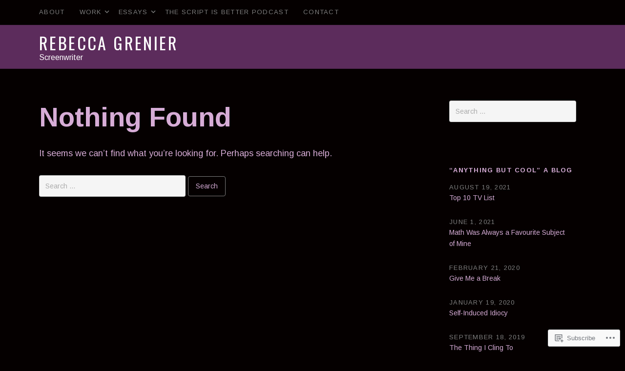

--- FILE ---
content_type: text/html; charset=UTF-8
request_url: https://rebeccaelizabethgrenier.com/tag/job/
body_size: 15924
content:
<!DOCTYPE html>
<html class="no-js no-cssfilters" lang="en">
<head>
	<meta charset="UTF-8">
	<meta name="viewport" content="width=device-width, initial-scale=1">
	<link rel="profile" href="http://gmpg.org/xfn/11">
	<link rel="pingback" href="https://rebeccaelizabethgrenier.com/xmlrpc.php">
	<script>(function(html){html.className = html.className.replace(/\bno-js\b/,'js')})(document.documentElement);</script>
<title>job &#8211; Rebecca Grenier</title>
<meta name='robots' content='max-image-preview:large' />

<!-- Async WordPress.com Remote Login -->
<script id="wpcom_remote_login_js">
var wpcom_remote_login_extra_auth = '';
function wpcom_remote_login_remove_dom_node_id( element_id ) {
	var dom_node = document.getElementById( element_id );
	if ( dom_node ) { dom_node.parentNode.removeChild( dom_node ); }
}
function wpcom_remote_login_remove_dom_node_classes( class_name ) {
	var dom_nodes = document.querySelectorAll( '.' + class_name );
	for ( var i = 0; i < dom_nodes.length; i++ ) {
		dom_nodes[ i ].parentNode.removeChild( dom_nodes[ i ] );
	}
}
function wpcom_remote_login_final_cleanup() {
	wpcom_remote_login_remove_dom_node_classes( "wpcom_remote_login_msg" );
	wpcom_remote_login_remove_dom_node_id( "wpcom_remote_login_key" );
	wpcom_remote_login_remove_dom_node_id( "wpcom_remote_login_validate" );
	wpcom_remote_login_remove_dom_node_id( "wpcom_remote_login_js" );
	wpcom_remote_login_remove_dom_node_id( "wpcom_request_access_iframe" );
	wpcom_remote_login_remove_dom_node_id( "wpcom_request_access_styles" );
}

// Watch for messages back from the remote login
window.addEventListener( "message", function( e ) {
	if ( e.origin === "https://r-login.wordpress.com" ) {
		var data = {};
		try {
			data = JSON.parse( e.data );
		} catch( e ) {
			wpcom_remote_login_final_cleanup();
			return;
		}

		if ( data.msg === 'LOGIN' ) {
			// Clean up the login check iframe
			wpcom_remote_login_remove_dom_node_id( "wpcom_remote_login_key" );

			var id_regex = new RegExp( /^[0-9]+$/ );
			var token_regex = new RegExp( /^.*|.*|.*$/ );
			if (
				token_regex.test( data.token )
				&& id_regex.test( data.wpcomid )
			) {
				// We have everything we need to ask for a login
				var script = document.createElement( "script" );
				script.setAttribute( "id", "wpcom_remote_login_validate" );
				script.src = '/remote-login.php?wpcom_remote_login=validate'
					+ '&wpcomid=' + data.wpcomid
					+ '&token=' + encodeURIComponent( data.token )
					+ '&host=' + window.location.protocol
					+ '//' + window.location.hostname
					+ '&postid='
					+ '&is_singular=';
				document.body.appendChild( script );
			}

			return;
		}

		// Safari ITP, not logged in, so redirect
		if ( data.msg === 'LOGIN-REDIRECT' ) {
			window.location = 'https://wordpress.com/log-in?redirect_to=' + window.location.href;
			return;
		}

		// Safari ITP, storage access failed, remove the request
		if ( data.msg === 'LOGIN-REMOVE' ) {
			var css_zap = 'html { -webkit-transition: margin-top 1s; transition: margin-top 1s; } /* 9001 */ html { margin-top: 0 !important; } * html body { margin-top: 0 !important; } @media screen and ( max-width: 782px ) { html { margin-top: 0 !important; } * html body { margin-top: 0 !important; } }';
			var style_zap = document.createElement( 'style' );
			style_zap.type = 'text/css';
			style_zap.appendChild( document.createTextNode( css_zap ) );
			document.body.appendChild( style_zap );

			var e = document.getElementById( 'wpcom_request_access_iframe' );
			e.parentNode.removeChild( e );

			document.cookie = 'wordpress_com_login_access=denied; path=/; max-age=31536000';

			return;
		}

		// Safari ITP
		if ( data.msg === 'REQUEST_ACCESS' ) {
			console.log( 'request access: safari' );

			// Check ITP iframe enable/disable knob
			if ( wpcom_remote_login_extra_auth !== 'safari_itp_iframe' ) {
				return;
			}

			// If we are in a "private window" there is no ITP.
			var private_window = false;
			try {
				var opendb = window.openDatabase( null, null, null, null );
			} catch( e ) {
				private_window = true;
			}

			if ( private_window ) {
				console.log( 'private window' );
				return;
			}

			var iframe = document.createElement( 'iframe' );
			iframe.id = 'wpcom_request_access_iframe';
			iframe.setAttribute( 'scrolling', 'no' );
			iframe.setAttribute( 'sandbox', 'allow-storage-access-by-user-activation allow-scripts allow-same-origin allow-top-navigation-by-user-activation' );
			iframe.src = 'https://r-login.wordpress.com/remote-login.php?wpcom_remote_login=request_access&origin=' + encodeURIComponent( data.origin ) + '&wpcomid=' + encodeURIComponent( data.wpcomid );

			var css = 'html { -webkit-transition: margin-top 1s; transition: margin-top 1s; } /* 9001 */ html { margin-top: 46px !important; } * html body { margin-top: 46px !important; } @media screen and ( max-width: 660px ) { html { margin-top: 71px !important; } * html body { margin-top: 71px !important; } #wpcom_request_access_iframe { display: block; height: 71px !important; } } #wpcom_request_access_iframe { border: 0px; height: 46px; position: fixed; top: 0; left: 0; width: 100%; min-width: 100%; z-index: 99999; background: #23282d; } ';

			var style = document.createElement( 'style' );
			style.type = 'text/css';
			style.id = 'wpcom_request_access_styles';
			style.appendChild( document.createTextNode( css ) );
			document.body.appendChild( style );

			document.body.appendChild( iframe );
		}

		if ( data.msg === 'DONE' ) {
			wpcom_remote_login_final_cleanup();
		}
	}
}, false );

// Inject the remote login iframe after the page has had a chance to load
// more critical resources
window.addEventListener( "DOMContentLoaded", function( e ) {
	var iframe = document.createElement( "iframe" );
	iframe.style.display = "none";
	iframe.setAttribute( "scrolling", "no" );
	iframe.setAttribute( "id", "wpcom_remote_login_key" );
	iframe.src = "https://r-login.wordpress.com/remote-login.php"
		+ "?wpcom_remote_login=key"
		+ "&origin=aHR0cHM6Ly9yZWJlY2NhZWxpemFiZXRoZ3Jlbmllci5jb20%3D"
		+ "&wpcomid=138234390"
		+ "&time=" + Math.floor( Date.now() / 1000 );
	document.body.appendChild( iframe );
}, false );
</script>
<link rel='dns-prefetch' href='//s0.wp.com' />
<link rel='dns-prefetch' href='//fonts-api.wp.com' />
<link rel="alternate" type="application/rss+xml" title="Rebecca Grenier &raquo; Feed" href="https://rebeccaelizabethgrenier.com/feed/" />
<link rel="alternate" type="application/rss+xml" title="Rebecca Grenier &raquo; Comments Feed" href="https://rebeccaelizabethgrenier.com/comments/feed/" />
<link rel="alternate" type="application/rss+xml" title="Rebecca Grenier &raquo; job Tag Feed" href="https://rebeccaelizabethgrenier.com/tag/job/feed/" />
	<script type="text/javascript">
		/* <![CDATA[ */
		function addLoadEvent(func) {
			var oldonload = window.onload;
			if (typeof window.onload != 'function') {
				window.onload = func;
			} else {
				window.onload = function () {
					oldonload();
					func();
				}
			}
		}
		/* ]]> */
	</script>
	<style id='wp-emoji-styles-inline-css'>

	img.wp-smiley, img.emoji {
		display: inline !important;
		border: none !important;
		box-shadow: none !important;
		height: 1em !important;
		width: 1em !important;
		margin: 0 0.07em !important;
		vertical-align: -0.1em !important;
		background: none !important;
		padding: 0 !important;
	}
/*# sourceURL=wp-emoji-styles-inline-css */
</style>
<link crossorigin='anonymous' rel='stylesheet' id='all-css-2-1' href='/wp-content/plugins/gutenberg-core/v22.2.0/build/styles/block-library/style.css?m=1764855221i&cssminify=yes' type='text/css' media='all' />
<style id='wp-block-library-inline-css'>
.has-text-align-justify {
	text-align:justify;
}
.has-text-align-justify{text-align:justify;}

/*# sourceURL=wp-block-library-inline-css */
</style><style id='global-styles-inline-css'>
:root{--wp--preset--aspect-ratio--square: 1;--wp--preset--aspect-ratio--4-3: 4/3;--wp--preset--aspect-ratio--3-4: 3/4;--wp--preset--aspect-ratio--3-2: 3/2;--wp--preset--aspect-ratio--2-3: 2/3;--wp--preset--aspect-ratio--16-9: 16/9;--wp--preset--aspect-ratio--9-16: 9/16;--wp--preset--color--black: #000000;--wp--preset--color--cyan-bluish-gray: #abb8c3;--wp--preset--color--white: #ffffff;--wp--preset--color--pale-pink: #f78da7;--wp--preset--color--vivid-red: #cf2e2e;--wp--preset--color--luminous-vivid-orange: #ff6900;--wp--preset--color--luminous-vivid-amber: #fcb900;--wp--preset--color--light-green-cyan: #7bdcb5;--wp--preset--color--vivid-green-cyan: #00d084;--wp--preset--color--pale-cyan-blue: #8ed1fc;--wp--preset--color--vivid-cyan-blue: #0693e3;--wp--preset--color--vivid-purple: #9b51e0;--wp--preset--gradient--vivid-cyan-blue-to-vivid-purple: linear-gradient(135deg,rgb(6,147,227) 0%,rgb(155,81,224) 100%);--wp--preset--gradient--light-green-cyan-to-vivid-green-cyan: linear-gradient(135deg,rgb(122,220,180) 0%,rgb(0,208,130) 100%);--wp--preset--gradient--luminous-vivid-amber-to-luminous-vivid-orange: linear-gradient(135deg,rgb(252,185,0) 0%,rgb(255,105,0) 100%);--wp--preset--gradient--luminous-vivid-orange-to-vivid-red: linear-gradient(135deg,rgb(255,105,0) 0%,rgb(207,46,46) 100%);--wp--preset--gradient--very-light-gray-to-cyan-bluish-gray: linear-gradient(135deg,rgb(238,238,238) 0%,rgb(169,184,195) 100%);--wp--preset--gradient--cool-to-warm-spectrum: linear-gradient(135deg,rgb(74,234,220) 0%,rgb(151,120,209) 20%,rgb(207,42,186) 40%,rgb(238,44,130) 60%,rgb(251,105,98) 80%,rgb(254,248,76) 100%);--wp--preset--gradient--blush-light-purple: linear-gradient(135deg,rgb(255,206,236) 0%,rgb(152,150,240) 100%);--wp--preset--gradient--blush-bordeaux: linear-gradient(135deg,rgb(254,205,165) 0%,rgb(254,45,45) 50%,rgb(107,0,62) 100%);--wp--preset--gradient--luminous-dusk: linear-gradient(135deg,rgb(255,203,112) 0%,rgb(199,81,192) 50%,rgb(65,88,208) 100%);--wp--preset--gradient--pale-ocean: linear-gradient(135deg,rgb(255,245,203) 0%,rgb(182,227,212) 50%,rgb(51,167,181) 100%);--wp--preset--gradient--electric-grass: linear-gradient(135deg,rgb(202,248,128) 0%,rgb(113,206,126) 100%);--wp--preset--gradient--midnight: linear-gradient(135deg,rgb(2,3,129) 0%,rgb(40,116,252) 100%);--wp--preset--font-size--small: 13px;--wp--preset--font-size--medium: 20px;--wp--preset--font-size--large: 36px;--wp--preset--font-size--x-large: 42px;--wp--preset--font-family--albert-sans: 'Albert Sans', sans-serif;--wp--preset--font-family--alegreya: Alegreya, serif;--wp--preset--font-family--arvo: Arvo, serif;--wp--preset--font-family--bodoni-moda: 'Bodoni Moda', serif;--wp--preset--font-family--bricolage-grotesque: 'Bricolage Grotesque', sans-serif;--wp--preset--font-family--cabin: Cabin, sans-serif;--wp--preset--font-family--chivo: Chivo, sans-serif;--wp--preset--font-family--commissioner: Commissioner, sans-serif;--wp--preset--font-family--cormorant: Cormorant, serif;--wp--preset--font-family--courier-prime: 'Courier Prime', monospace;--wp--preset--font-family--crimson-pro: 'Crimson Pro', serif;--wp--preset--font-family--dm-mono: 'DM Mono', monospace;--wp--preset--font-family--dm-sans: 'DM Sans', sans-serif;--wp--preset--font-family--dm-serif-display: 'DM Serif Display', serif;--wp--preset--font-family--domine: Domine, serif;--wp--preset--font-family--eb-garamond: 'EB Garamond', serif;--wp--preset--font-family--epilogue: Epilogue, sans-serif;--wp--preset--font-family--fahkwang: Fahkwang, sans-serif;--wp--preset--font-family--figtree: Figtree, sans-serif;--wp--preset--font-family--fira-sans: 'Fira Sans', sans-serif;--wp--preset--font-family--fjalla-one: 'Fjalla One', sans-serif;--wp--preset--font-family--fraunces: Fraunces, serif;--wp--preset--font-family--gabarito: Gabarito, system-ui;--wp--preset--font-family--ibm-plex-mono: 'IBM Plex Mono', monospace;--wp--preset--font-family--ibm-plex-sans: 'IBM Plex Sans', sans-serif;--wp--preset--font-family--ibarra-real-nova: 'Ibarra Real Nova', serif;--wp--preset--font-family--instrument-serif: 'Instrument Serif', serif;--wp--preset--font-family--inter: Inter, sans-serif;--wp--preset--font-family--josefin-sans: 'Josefin Sans', sans-serif;--wp--preset--font-family--jost: Jost, sans-serif;--wp--preset--font-family--libre-baskerville: 'Libre Baskerville', serif;--wp--preset--font-family--libre-franklin: 'Libre Franklin', sans-serif;--wp--preset--font-family--literata: Literata, serif;--wp--preset--font-family--lora: Lora, serif;--wp--preset--font-family--merriweather: Merriweather, serif;--wp--preset--font-family--montserrat: Montserrat, sans-serif;--wp--preset--font-family--newsreader: Newsreader, serif;--wp--preset--font-family--noto-sans-mono: 'Noto Sans Mono', sans-serif;--wp--preset--font-family--nunito: Nunito, sans-serif;--wp--preset--font-family--open-sans: 'Open Sans', sans-serif;--wp--preset--font-family--overpass: Overpass, sans-serif;--wp--preset--font-family--pt-serif: 'PT Serif', serif;--wp--preset--font-family--petrona: Petrona, serif;--wp--preset--font-family--piazzolla: Piazzolla, serif;--wp--preset--font-family--playfair-display: 'Playfair Display', serif;--wp--preset--font-family--plus-jakarta-sans: 'Plus Jakarta Sans', sans-serif;--wp--preset--font-family--poppins: Poppins, sans-serif;--wp--preset--font-family--raleway: Raleway, sans-serif;--wp--preset--font-family--roboto: Roboto, sans-serif;--wp--preset--font-family--roboto-slab: 'Roboto Slab', serif;--wp--preset--font-family--rubik: Rubik, sans-serif;--wp--preset--font-family--rufina: Rufina, serif;--wp--preset--font-family--sora: Sora, sans-serif;--wp--preset--font-family--source-sans-3: 'Source Sans 3', sans-serif;--wp--preset--font-family--source-serif-4: 'Source Serif 4', serif;--wp--preset--font-family--space-mono: 'Space Mono', monospace;--wp--preset--font-family--syne: Syne, sans-serif;--wp--preset--font-family--texturina: Texturina, serif;--wp--preset--font-family--urbanist: Urbanist, sans-serif;--wp--preset--font-family--work-sans: 'Work Sans', sans-serif;--wp--preset--spacing--20: 0.44rem;--wp--preset--spacing--30: 0.67rem;--wp--preset--spacing--40: 1rem;--wp--preset--spacing--50: 1.5rem;--wp--preset--spacing--60: 2.25rem;--wp--preset--spacing--70: 3.38rem;--wp--preset--spacing--80: 5.06rem;--wp--preset--shadow--natural: 6px 6px 9px rgba(0, 0, 0, 0.2);--wp--preset--shadow--deep: 12px 12px 50px rgba(0, 0, 0, 0.4);--wp--preset--shadow--sharp: 6px 6px 0px rgba(0, 0, 0, 0.2);--wp--preset--shadow--outlined: 6px 6px 0px -3px rgb(255, 255, 255), 6px 6px rgb(0, 0, 0);--wp--preset--shadow--crisp: 6px 6px 0px rgb(0, 0, 0);}:where(.is-layout-flex){gap: 0.5em;}:where(.is-layout-grid){gap: 0.5em;}body .is-layout-flex{display: flex;}.is-layout-flex{flex-wrap: wrap;align-items: center;}.is-layout-flex > :is(*, div){margin: 0;}body .is-layout-grid{display: grid;}.is-layout-grid > :is(*, div){margin: 0;}:where(.wp-block-columns.is-layout-flex){gap: 2em;}:where(.wp-block-columns.is-layout-grid){gap: 2em;}:where(.wp-block-post-template.is-layout-flex){gap: 1.25em;}:where(.wp-block-post-template.is-layout-grid){gap: 1.25em;}.has-black-color{color: var(--wp--preset--color--black) !important;}.has-cyan-bluish-gray-color{color: var(--wp--preset--color--cyan-bluish-gray) !important;}.has-white-color{color: var(--wp--preset--color--white) !important;}.has-pale-pink-color{color: var(--wp--preset--color--pale-pink) !important;}.has-vivid-red-color{color: var(--wp--preset--color--vivid-red) !important;}.has-luminous-vivid-orange-color{color: var(--wp--preset--color--luminous-vivid-orange) !important;}.has-luminous-vivid-amber-color{color: var(--wp--preset--color--luminous-vivid-amber) !important;}.has-light-green-cyan-color{color: var(--wp--preset--color--light-green-cyan) !important;}.has-vivid-green-cyan-color{color: var(--wp--preset--color--vivid-green-cyan) !important;}.has-pale-cyan-blue-color{color: var(--wp--preset--color--pale-cyan-blue) !important;}.has-vivid-cyan-blue-color{color: var(--wp--preset--color--vivid-cyan-blue) !important;}.has-vivid-purple-color{color: var(--wp--preset--color--vivid-purple) !important;}.has-black-background-color{background-color: var(--wp--preset--color--black) !important;}.has-cyan-bluish-gray-background-color{background-color: var(--wp--preset--color--cyan-bluish-gray) !important;}.has-white-background-color{background-color: var(--wp--preset--color--white) !important;}.has-pale-pink-background-color{background-color: var(--wp--preset--color--pale-pink) !important;}.has-vivid-red-background-color{background-color: var(--wp--preset--color--vivid-red) !important;}.has-luminous-vivid-orange-background-color{background-color: var(--wp--preset--color--luminous-vivid-orange) !important;}.has-luminous-vivid-amber-background-color{background-color: var(--wp--preset--color--luminous-vivid-amber) !important;}.has-light-green-cyan-background-color{background-color: var(--wp--preset--color--light-green-cyan) !important;}.has-vivid-green-cyan-background-color{background-color: var(--wp--preset--color--vivid-green-cyan) !important;}.has-pale-cyan-blue-background-color{background-color: var(--wp--preset--color--pale-cyan-blue) !important;}.has-vivid-cyan-blue-background-color{background-color: var(--wp--preset--color--vivid-cyan-blue) !important;}.has-vivid-purple-background-color{background-color: var(--wp--preset--color--vivid-purple) !important;}.has-black-border-color{border-color: var(--wp--preset--color--black) !important;}.has-cyan-bluish-gray-border-color{border-color: var(--wp--preset--color--cyan-bluish-gray) !important;}.has-white-border-color{border-color: var(--wp--preset--color--white) !important;}.has-pale-pink-border-color{border-color: var(--wp--preset--color--pale-pink) !important;}.has-vivid-red-border-color{border-color: var(--wp--preset--color--vivid-red) !important;}.has-luminous-vivid-orange-border-color{border-color: var(--wp--preset--color--luminous-vivid-orange) !important;}.has-luminous-vivid-amber-border-color{border-color: var(--wp--preset--color--luminous-vivid-amber) !important;}.has-light-green-cyan-border-color{border-color: var(--wp--preset--color--light-green-cyan) !important;}.has-vivid-green-cyan-border-color{border-color: var(--wp--preset--color--vivid-green-cyan) !important;}.has-pale-cyan-blue-border-color{border-color: var(--wp--preset--color--pale-cyan-blue) !important;}.has-vivid-cyan-blue-border-color{border-color: var(--wp--preset--color--vivid-cyan-blue) !important;}.has-vivid-purple-border-color{border-color: var(--wp--preset--color--vivid-purple) !important;}.has-vivid-cyan-blue-to-vivid-purple-gradient-background{background: var(--wp--preset--gradient--vivid-cyan-blue-to-vivid-purple) !important;}.has-light-green-cyan-to-vivid-green-cyan-gradient-background{background: var(--wp--preset--gradient--light-green-cyan-to-vivid-green-cyan) !important;}.has-luminous-vivid-amber-to-luminous-vivid-orange-gradient-background{background: var(--wp--preset--gradient--luminous-vivid-amber-to-luminous-vivid-orange) !important;}.has-luminous-vivid-orange-to-vivid-red-gradient-background{background: var(--wp--preset--gradient--luminous-vivid-orange-to-vivid-red) !important;}.has-very-light-gray-to-cyan-bluish-gray-gradient-background{background: var(--wp--preset--gradient--very-light-gray-to-cyan-bluish-gray) !important;}.has-cool-to-warm-spectrum-gradient-background{background: var(--wp--preset--gradient--cool-to-warm-spectrum) !important;}.has-blush-light-purple-gradient-background{background: var(--wp--preset--gradient--blush-light-purple) !important;}.has-blush-bordeaux-gradient-background{background: var(--wp--preset--gradient--blush-bordeaux) !important;}.has-luminous-dusk-gradient-background{background: var(--wp--preset--gradient--luminous-dusk) !important;}.has-pale-ocean-gradient-background{background: var(--wp--preset--gradient--pale-ocean) !important;}.has-electric-grass-gradient-background{background: var(--wp--preset--gradient--electric-grass) !important;}.has-midnight-gradient-background{background: var(--wp--preset--gradient--midnight) !important;}.has-small-font-size{font-size: var(--wp--preset--font-size--small) !important;}.has-medium-font-size{font-size: var(--wp--preset--font-size--medium) !important;}.has-large-font-size{font-size: var(--wp--preset--font-size--large) !important;}.has-x-large-font-size{font-size: var(--wp--preset--font-size--x-large) !important;}.has-albert-sans-font-family{font-family: var(--wp--preset--font-family--albert-sans) !important;}.has-alegreya-font-family{font-family: var(--wp--preset--font-family--alegreya) !important;}.has-arvo-font-family{font-family: var(--wp--preset--font-family--arvo) !important;}.has-bodoni-moda-font-family{font-family: var(--wp--preset--font-family--bodoni-moda) !important;}.has-bricolage-grotesque-font-family{font-family: var(--wp--preset--font-family--bricolage-grotesque) !important;}.has-cabin-font-family{font-family: var(--wp--preset--font-family--cabin) !important;}.has-chivo-font-family{font-family: var(--wp--preset--font-family--chivo) !important;}.has-commissioner-font-family{font-family: var(--wp--preset--font-family--commissioner) !important;}.has-cormorant-font-family{font-family: var(--wp--preset--font-family--cormorant) !important;}.has-courier-prime-font-family{font-family: var(--wp--preset--font-family--courier-prime) !important;}.has-crimson-pro-font-family{font-family: var(--wp--preset--font-family--crimson-pro) !important;}.has-dm-mono-font-family{font-family: var(--wp--preset--font-family--dm-mono) !important;}.has-dm-sans-font-family{font-family: var(--wp--preset--font-family--dm-sans) !important;}.has-dm-serif-display-font-family{font-family: var(--wp--preset--font-family--dm-serif-display) !important;}.has-domine-font-family{font-family: var(--wp--preset--font-family--domine) !important;}.has-eb-garamond-font-family{font-family: var(--wp--preset--font-family--eb-garamond) !important;}.has-epilogue-font-family{font-family: var(--wp--preset--font-family--epilogue) !important;}.has-fahkwang-font-family{font-family: var(--wp--preset--font-family--fahkwang) !important;}.has-figtree-font-family{font-family: var(--wp--preset--font-family--figtree) !important;}.has-fira-sans-font-family{font-family: var(--wp--preset--font-family--fira-sans) !important;}.has-fjalla-one-font-family{font-family: var(--wp--preset--font-family--fjalla-one) !important;}.has-fraunces-font-family{font-family: var(--wp--preset--font-family--fraunces) !important;}.has-gabarito-font-family{font-family: var(--wp--preset--font-family--gabarito) !important;}.has-ibm-plex-mono-font-family{font-family: var(--wp--preset--font-family--ibm-plex-mono) !important;}.has-ibm-plex-sans-font-family{font-family: var(--wp--preset--font-family--ibm-plex-sans) !important;}.has-ibarra-real-nova-font-family{font-family: var(--wp--preset--font-family--ibarra-real-nova) !important;}.has-instrument-serif-font-family{font-family: var(--wp--preset--font-family--instrument-serif) !important;}.has-inter-font-family{font-family: var(--wp--preset--font-family--inter) !important;}.has-josefin-sans-font-family{font-family: var(--wp--preset--font-family--josefin-sans) !important;}.has-jost-font-family{font-family: var(--wp--preset--font-family--jost) !important;}.has-libre-baskerville-font-family{font-family: var(--wp--preset--font-family--libre-baskerville) !important;}.has-libre-franklin-font-family{font-family: var(--wp--preset--font-family--libre-franklin) !important;}.has-literata-font-family{font-family: var(--wp--preset--font-family--literata) !important;}.has-lora-font-family{font-family: var(--wp--preset--font-family--lora) !important;}.has-merriweather-font-family{font-family: var(--wp--preset--font-family--merriweather) !important;}.has-montserrat-font-family{font-family: var(--wp--preset--font-family--montserrat) !important;}.has-newsreader-font-family{font-family: var(--wp--preset--font-family--newsreader) !important;}.has-noto-sans-mono-font-family{font-family: var(--wp--preset--font-family--noto-sans-mono) !important;}.has-nunito-font-family{font-family: var(--wp--preset--font-family--nunito) !important;}.has-open-sans-font-family{font-family: var(--wp--preset--font-family--open-sans) !important;}.has-overpass-font-family{font-family: var(--wp--preset--font-family--overpass) !important;}.has-pt-serif-font-family{font-family: var(--wp--preset--font-family--pt-serif) !important;}.has-petrona-font-family{font-family: var(--wp--preset--font-family--petrona) !important;}.has-piazzolla-font-family{font-family: var(--wp--preset--font-family--piazzolla) !important;}.has-playfair-display-font-family{font-family: var(--wp--preset--font-family--playfair-display) !important;}.has-plus-jakarta-sans-font-family{font-family: var(--wp--preset--font-family--plus-jakarta-sans) !important;}.has-poppins-font-family{font-family: var(--wp--preset--font-family--poppins) !important;}.has-raleway-font-family{font-family: var(--wp--preset--font-family--raleway) !important;}.has-roboto-font-family{font-family: var(--wp--preset--font-family--roboto) !important;}.has-roboto-slab-font-family{font-family: var(--wp--preset--font-family--roboto-slab) !important;}.has-rubik-font-family{font-family: var(--wp--preset--font-family--rubik) !important;}.has-rufina-font-family{font-family: var(--wp--preset--font-family--rufina) !important;}.has-sora-font-family{font-family: var(--wp--preset--font-family--sora) !important;}.has-source-sans-3-font-family{font-family: var(--wp--preset--font-family--source-sans-3) !important;}.has-source-serif-4-font-family{font-family: var(--wp--preset--font-family--source-serif-4) !important;}.has-space-mono-font-family{font-family: var(--wp--preset--font-family--space-mono) !important;}.has-syne-font-family{font-family: var(--wp--preset--font-family--syne) !important;}.has-texturina-font-family{font-family: var(--wp--preset--font-family--texturina) !important;}.has-urbanist-font-family{font-family: var(--wp--preset--font-family--urbanist) !important;}.has-work-sans-font-family{font-family: var(--wp--preset--font-family--work-sans) !important;}
/*# sourceURL=global-styles-inline-css */
</style>

<style id='classic-theme-styles-inline-css'>
/*! This file is auto-generated */
.wp-block-button__link{color:#fff;background-color:#32373c;border-radius:9999px;box-shadow:none;text-decoration:none;padding:calc(.667em + 2px) calc(1.333em + 2px);font-size:1.125em}.wp-block-file__button{background:#32373c;color:#fff;text-decoration:none}
/*# sourceURL=/wp-includes/css/classic-themes.min.css */
</style>
<link crossorigin='anonymous' rel='stylesheet' id='all-css-4-1' href='/_static/??-eJyNj90KwjAMhV/INHSKzgvxWbouarXZStM59vbGH6YgiDe5OHzf4QTHBL7vCnUFUxyOoRP0fRN7fxGsjK2NBQmcIkGmq1lhG6TMBEiZIhkvssCPIh7g3ZVJc06u3AmmNjiKxIr90sakDjRNyiQCejkMDOWkonx5zxhfFI5uOrhMGZ0IFZ0g8kCC8v/L82d73tl1betlVW035xtr73D3&cssminify=yes' type='text/css' media='all' />
<style id='wayfarer-style-inline-css'>
.site-header .site-navigation-panel { -ms-flex-order: 0; -webkit-order: 0; order: 0; }@media (min-width: 1024px) {.site-header .site-navigation-panel { z-index: 2 }}.site-header .site-identity { -ms-flex-order: 1; -webkit-order: 1; order: 1; }@media (min-width: 1024px) {.site-header .site-identity { z-index: 1 }}.site-header .hero { -ms-flex-order: 2; -webkit-order: 2; order: 2; }@media (min-width: 1024px) {.site-header .hero { z-index: 0 }}
/*# sourceURL=wayfarer-style-inline-css */
</style>
<link rel='stylesheet' id='wayfarer-fonts-css' href='https://fonts-api.wp.com/css?family=Arimo%3A400%2C700%2C400italic%2C700italic%7COswald&#038;subset=latin&#038;ver=6.9-RC2-61304' media='all' />
<link crossorigin='anonymous' rel='stylesheet' id='all-css-6-1' href='/_static/??-eJzTLy/QTc7PK0nNK9HPLdUtyClNz8wr1i9KTcrJTwcy0/WTi5G5ekCujj52Temp+bo5+cmJJZn5eSgc3bScxMwikFb7XFtDE1NLExMLc0OTLACohS2q&cssminify=yes' type='text/css' media='all' />
<link crossorigin='anonymous' rel='stylesheet' id='print-css-7-1' href='/wp-content/mu-plugins/global-print/global-print.css?m=1465851035i&cssminify=yes' type='text/css' media='print' />
<link crossorigin='anonymous' rel='stylesheet' id='all-css-8-1' href='/wp-content/themes/premium/wayfarer/assets/css/jetpack.css?m=1590005391i&cssminify=yes' type='text/css' media='all' />
<style id='jetpack-global-styles-frontend-style-inline-css'>
:root { --font-headings: unset; --font-base: unset; --font-headings-default: -apple-system,BlinkMacSystemFont,"Segoe UI",Roboto,Oxygen-Sans,Ubuntu,Cantarell,"Helvetica Neue",sans-serif; --font-base-default: -apple-system,BlinkMacSystemFont,"Segoe UI",Roboto,Oxygen-Sans,Ubuntu,Cantarell,"Helvetica Neue",sans-serif;}
/*# sourceURL=jetpack-global-styles-frontend-style-inline-css */
</style>
<link crossorigin='anonymous' rel='stylesheet' id='all-css-10-1' href='/wp-content/themes/h4/global.css?m=1420737423i&cssminify=yes' type='text/css' media='all' />
<script type="text/javascript" id="wpcom-actionbar-placeholder-js-extra">
/* <![CDATA[ */
var actionbardata = {"siteID":"138234390","postID":"0","siteURL":"https://rebeccaelizabethgrenier.com","xhrURL":"https://rebeccaelizabethgrenier.com/wp-admin/admin-ajax.php","nonce":"7d8df276ec","isLoggedIn":"","statusMessage":"","subsEmailDefault":"instantly","proxyScriptUrl":"https://s0.wp.com/wp-content/js/wpcom-proxy-request.js?m=1513050504i&amp;ver=20211021","i18n":{"followedText":"New posts from this site will now appear in your \u003Ca href=\"https://wordpress.com/reader\"\u003EReader\u003C/a\u003E","foldBar":"Collapse this bar","unfoldBar":"Expand this bar","shortLinkCopied":"Shortlink copied to clipboard."}};
//# sourceURL=wpcom-actionbar-placeholder-js-extra
/* ]]> */
</script>
<script type="text/javascript" id="jetpack-mu-wpcom-settings-js-before">
/* <![CDATA[ */
var JETPACK_MU_WPCOM_SETTINGS = {"assetsUrl":"https://s0.wp.com/wp-content/mu-plugins/jetpack-mu-wpcom-plugin/sun/jetpack_vendor/automattic/jetpack-mu-wpcom/src/build/"};
//# sourceURL=jetpack-mu-wpcom-settings-js-before
/* ]]> */
</script>
<script crossorigin='anonymous' type='text/javascript'  src='/_static/??-eJzTLy/QTc7PK0nNK9HPKtYvyinRLSjKr6jUyyrW0QfKZeYl55SmpBaDJLMKS1OLKqGUXm5mHkFFurmZ6UWJJalQxfa5tobmRgamxgZmFpZZACbyLJI='></script>
<script type="text/javascript" id="rlt-proxy-js-after">
/* <![CDATA[ */
	rltInitialize( {"token":null,"iframeOrigins":["https:\/\/widgets.wp.com"]} );
//# sourceURL=rlt-proxy-js-after
/* ]]> */
</script>
<link rel="EditURI" type="application/rsd+xml" title="RSD" href="https://rebeccagrenier.wordpress.com/xmlrpc.php?rsd" />
<meta name="generator" content="WordPress.com" />

<!-- Jetpack Open Graph Tags -->
<meta property="og:type" content="website" />
<meta property="og:title" content="job &#8211; Rebecca Grenier" />
<meta property="og:url" content="https://rebeccaelizabethgrenier.com/tag/job/" />
<meta property="og:site_name" content="Rebecca Grenier" />
<meta property="og:image" content="https://rebeccaelizabethgrenier.com/wp-content/uploads/2021/06/cropped-img_8527-e1624555623806.jpg?w=200" />
<meta property="og:image:width" content="200" />
<meta property="og:image:height" content="200" />
<meta property="og:image:alt" content="" />
<meta property="og:locale" content="en_US" />

<!-- End Jetpack Open Graph Tags -->
<link rel="search" type="application/opensearchdescription+xml" href="https://rebeccaelizabethgrenier.com/osd.xml" title="Rebecca Grenier" />
<link rel="search" type="application/opensearchdescription+xml" href="https://s1.wp.com/opensearch.xml" title="WordPress.com" />
<meta name="description" content="Posts about job written by " />
<style type="text/css" id="custom-colors-css">	.comments-footer {
		background-color: transparent;
		border-top: 1px solid;
	}
	@media (max-width: 1024px) {
		.site-navigation,
		.social-navigation {
			color: #ffffff !important;
		}
		.social-navigation li {
			border-left: 0;
			box-shadow: none;
		}
		.site-navigation a {
			border-bottom: 1px solid #333;
		}
		.site-navigation .menu > li:hover,
		.social-navigation li:hover {
			color: #ffffff !important;
		}
		.site-navigation .current-menu-item,
		.site-navigation .current-menu-parent,
		.site-navigation .current-menu-ancestor {
			border-bottom: 0;
		}
		body:not(.site-identity-hero-overlay) .wayfarer-player {
			color: #ffffff !important;
		}
		body:not(.site-navigation-panel-hero-overlay) .wayfarer-player .mejs-container .mejs-controls .mejs-time-rail .mejs-time-current {
			background-color: #ffffff !important;
		}
	}
	@media screen and (min-width: 1024px) {
		.layout-content-sidebar .sidebar-area:before {
			border-left-color: rgba(0,0,0,0.15)
		}

		.site-navigation .sub-menu,
		.site-navigation-panel-hero-overlay .site-navigation .sub-menu li:hover,
		.wayfarer-player.is-tracklist-open {
			background-color: #111111;
		}
		.wayfarer-player {
			background-color: transparent !important;
		}
		.social-navigation li {
			border-left: 1px solid;
			box-shadow: none;
		}
		.site-navigation .menu > li,
		.site-navigation .current-menu-item,
		.site-navigation .current-menu-parent,
		.site-navigation .current-menu-ancestor {
			border-bottom: 1px solid transparent;
			box-shadow: none;
		}
		.site-navigation .current-menu-item ul li,
		.site-navigation .current-menu-parent ul li,
		.site-navigation .current-menu-ancestor ul li {
			border-bottom: none;
		}
		.site-navigation-panel-hero-overlay .site-navigation .menu > .current-menu-item,
		.site-navigation-panel-hero-overlay .site-navigation .menu > .current-menu-parent,
		.site-navigation-panel-hero-overlay .site-navigation .menu > .current-menu-ancestor {
			box-shadow: none;
			border-bottom-color: #ffffff;
		}
		.site-navigation-panel-hero-overlay .site-navigation .sub-menu li a {
			border-bottom-color: #333333;
		}
		.site-navigation-panel-hero-overlay .social-navigation li {
			border-left: 0;
			box-shadow: inset 1px 0 0 rgba(0, 0, 0, 0.1);
			color: rgba(255, 255, 255, 0.7);
		}
	}
.archive .entry-date,
			.author-box-user-url,
			.block-grid-item-meta,
			.blog .entry-date,
			.breadcrumbs .breadcrumb_last,
			.breadcrumbs .trail-end,
			.comment-awaiting-moderation,
			.comment-metadata,
			.form-allowed-tags,
			.logged-in-as,
			.search .entry-date,
			.site-navigation .sub-menu-toggle,
			.term-group,
			.wayfarer-player .cue-track .cue-button,
			.wayfarer-player .cue-track-artist,
			.wayfarer-player .cue-track-length,
			.wayfarer-player .mejs-container .mejs-controls .mejs-time,
			.widget_recent_entries .post-date,
			body .wp-playlist-item-artist { color: #7F7F7F;}
input[type="email"]:focus,
			input[type="password"]:focus,
			input[type="search"]:focus,
			input[type="tel"]:focus,
			input[type="text"]:focus,
			input[type="url"]:focus,
			textarea:focus { border-color: #7F7F7F;}
.comment-list .children article { border-left-color: #7F7F7F;}
.site-navigation,
			.social-navigation { color: #7F7F7F;}
.footer-widgets,
			.mobile-navigation .toggle-button,
			.post-type-navigation,
			.wayfarer-mejs-container.mejs-container button { color: #7F7F7F;}
.button-alt,
			.mobile-navigation .toggle-button.is-active,
			.mobile-navigation .toggle-button:active,
			.site-navigation .sub-menu,
			.wayfarer-player,
			.wayfarer-player .playlist,
			.wp-video-shortcode.mejs-container .mejs-controls { background-color: #111111;}
.button,
			.button-alt,
			.hero-banner .button-alt,
			button,
			.content-area #infinite-handle button,
			input[type="button"],
			input[type="reset"],
			input[type="submit"] { border-color: #7F7F7F;}
.site-navigation .menu > .current-menu-item,
			.site-navigation .menu > .current-menu-parent,
			.site-navigation .menu >.current-menu-ancestor { border-bottom-color: #333333;}
.site-navigation .menu > .current-menu-item,
			.site-navigation .menu > .current-menu-parent,
			.site-navigation .menu >.current-menu-ancestor { border-bottom-color: rgba( 51, 51, 51, 0.5 );}
body:not(.site-identity-hero-overlay) .site-identity,
			body:not(.site-identity-hero-overlay) .wayfarer-player { color: #FFFFFF;}
body:not(.site-identity-hero-overlay) .wayfarer-player .mejs-container .mejs-controls .mejs-time-rail,
			.site-navigation-panel-hero-overlay .wayfarer-player .mejs-container .mejs-controls .mejs-time-rail { background-color: #ffffff;}
body:not(.site-identity-hero-overlay) .wayfarer-player .mejs-container .mejs-controls .mejs-time-rail,
			.site-navigation-panel-hero-overlay .wayfarer-player .mejs-container .mejs-controls .mejs-time-rail { background-color: rgba( 255, 255, 255, 0.5 );}
.wayfarer-player .mejs-container .mejs-controls .mejs-time-rail .mejs-time-current,
			.site-identity-hero-overlay .wayfarer-player .mejs-container .mejs-controls .mejs-time-rail .mejs-time-current,
			.site-navigation-panel-hero-overlay .wayfarer-player .mejs-container .mejs-controls .mejs-time-rail .mejs-time-current { background-color: #FFFFFF;}
.archive .sticky,
			.blog .sticky,
			.comments-footer,
			.navigation,
			.page-links,
			.post-type-navigation,
			.search .sticky,
			blockquote,
			body .wp-audio-shortcode,
			body .wp-playlist-current-item,
			body .wp-playlist-item,
			body .wp-playlist-item:last-child,
			body .wp-playlist-tracks,
			input,
			td,
			textarea,
			th { border-color: #000000;}
.archive .sticky,
			.blog .sticky,
			.comments-footer,
			.navigation,
			.page-links,
			.post-type-navigation,
			.search .sticky,
			blockquote,
			body .wp-audio-shortcode,
			body .wp-playlist-current-item,
			body .wp-playlist-item,
			body .wp-playlist-item:last-child,
			body .wp-playlist-tracks,
			input,
			td,
			textarea,
			th { border-color: rgba( 0, 0, 0, 0.15 );}
.archive .entry,
			.blog .entry,
			.breadcrumbs,
			.search .entry,
			.search .page-title,
			.widget_recent_entries li,
			abbr[title],
			legend { border-bottom-color: #000000;}
.archive .entry,
			.blog .entry,
			.breadcrumbs,
			.search .entry,
			.search .page-title,
			.widget_recent_entries li,
			abbr[title],
			legend { border-bottom-color: rgba( 0, 0, 0, 0.15 );}
.comments-area,
			.credits,
			.footer-widgets,
			.sidebar-area .block-grid,
			.widget_calendar table thead th { border-top-color: #000000;}
.comments-area,
			.credits,
			.footer-widgets,
			.sidebar-area .block-grid,
			.widget_calendar table thead th { border-top-color: rgba( 0, 0, 0, 0.15 );}
.wayfarer-player-toggle,
			.social-navigation li { border-left-color: #000000;}
.wayfarer-player-toggle,
			.social-navigation li { border-left-color: rgba( 0, 0, 0, 0.15 );}
.hr { background-color: #000000;}
.hr { background-color: rgba( 0, 0, 0, 0.15 );}
body { background-color: #050000;}
.author-box-name,
			.author-box-title,
			.block-grid-item-title,
			.breadcrumbs,
			.button,
			.callout,
			.callout a:not(.button):focus,
			.callout a:not(.button):hover,
			.callout.error,
			.callout.info,
			.callout.success,
			.callout.warning,
			.comment-author,
			.comment-content a.button,
			.comment-content h1,
			.comment-content h2,
			.comment-content h3,
			.comment-content h4,
			.comment-content h5,
			.comment-content h6,
			.comment-form label,
			.comment-list .comment-reply-link,
			.credits,
			.entry-content a.button,
			.entry-content h1,
			.entry-content h2,
			.entry-content h3,
			.entry-content h4,
			.entry-content h5,
			.entry-content h6,
			.entry-subtitle,
			.entry-title,
			.content-area #infinite-handle button,
			.lead,
			.navigation,
			.page-content a.button,
			.page-content h1,
			.page-content h2,
			.page-content h3,
			.page-content h4,
			.page-content h5,
			.page-content h6,
			.page-links,
			.page-title,
			.post-navigation .nav-link-title,
			.wayfarer-mejs-container.mejs-container .mejs-controls .mejs-time,
			.widget a:not(.button),
			.widget-title,
			.widget_calendar table thead th,
			.widget_recent_entries a,
			.wp-playlist-light .wp-playlist-item,
			a,
			body,
			body .wp-playlist-current-item .wp-playlist-item-title,
			body .wp-playlist-item:focus,
			body .wp-playlist-item:hover,
			body .wp-playlist-light,
			body .wp-playlist-light .wp-playlist-caption,
			body .wp-playlist-light .wp-playlist-playing,
			body .wp-playlist-playing,
			button,
			caption,
			input:focus,
			input[type="button"],
			input[type="email"],
			input[type="email"]:focus,
			input[type="password"],
			input[type="password"]:focus,
			input[type="reset"],
			input[type="search"],
			input[type="search"]:focus,
			input[type="submit"],
			input[type="tel"],
			input[type="tel"]:focus,
			input[type="text"],
			input[type="text"]:focus,
			input[type="url"],
			input[type="url"]:focus,
			label,
			label input,
			legend,
			textarea,
			textarea:focus,
			thead { color: #D6ACD6;}
.button-alt:focus,
			.button-alt:hover,
			.button:focus,
			.button:hover,
			.wayfarer-mejs-container.mejs-container .mejs-controls .mejs-horizontal-volume-slider .mejs-horizontal-volume-total,
			.wayfarer-mejs-container.mejs-container .mejs-controls .mejs-time-rail .mejs-time-float,
			.wayfarer-mejs-container.mejs-container .mejs-controls .mejs-time-rail .mejs-time-loaded,
			.wayfarer-mejs-container.mejs-container .mejs-controls .mejs-time-rail .mejs-time-total,
			button:hover,
			button:focus,
			.content-area #infinite-handle button:hover,
			.content-area #infinite-handle button:focus,
			input[type="button"]:focus,
			input[type="button"]:hover,
			input[type="reset"]:focus,
			input[type="reset"]:hover,
			input[type="submit"]:focus,
			input[type="submit"]:hover { background-color: #d6acd6;}
.button-alt:focus,
			.button-alt:hover,
			.button:focus,
			.button:hover,
			button:focus,
			button:hover,
			.content-area #infinite-handle button:hover,
			.content-area #infinite-handle button:focus,
			input[type="button"]:focus,
			input[type="button"]:hover,
			input[type="reset"]:focus,
			input[type="reset"]:hover,
			input[type="submit"]:focus,
			input[type="submit"]:hover,
			pre { border-color: #D6ACD6;}
.wayfarer-mejs-container.mejs-container .mejs-controls .mejs-time-rail .mejs-time-float-corner { border-top-color: #d6acd6;}
.wayfarer-featured-posts .block-grid-item-title a:focus,
			.wayfarer-featured-posts .block-grid-item-title a:hover,
			.wayfarer-featured-posts--grayscale-hover .block-grid-item-title a:focus,
			.wayfarer-featured-posts--grayscale-hover .block-grid-item-title a:hover { border-left-color: #d6acd6;}
.button-accent-alt,
			.site-identity { background-color: #5c2c5c;}
.site-navigation .menu > li:hover,
			.social-navigation li:hover { color: #B75BB7;}
.author-box-content a:focus,
			.author-box-content a:hover,
			.breadcrumbs a:focus,
			.breadcrumbs a:hover,
			.button-accent,
			.comment-content a,
			.comment-content a:focus,
			.comment-content a:hover,
			.entry-content a,
			.entry-content a:focus,
			.entry-content a:hover,
			.page-content a,
			.page-content a:focus,
			.page-content a:hover,
			.page-links a:focus,
			.page-links a:hover,
			.post-type-navigation li:hover,
			.posts-navigation a:focus,
			.posts-navigation a:hover,
			.widget a:not(.button):focus,
			.widget a:not(.button):hover { color: #B75BB7;}
.button-accent-alt,
			.hero-banner .button-accent-alt { border-color: #5c2c5c;}
.wayfarer-featured-posts .block-grid-item-title a,
			.wayfarer-featured-posts--grayscale-hover .block-grid-item-title a { border-left-color: #5c2c5c;}
</style>
<link rel="icon" href="https://rebeccaelizabethgrenier.com/wp-content/uploads/2021/06/cropped-img_8527-e1624555623806.jpg?w=32" sizes="32x32" />
<link rel="icon" href="https://rebeccaelizabethgrenier.com/wp-content/uploads/2021/06/cropped-img_8527-e1624555623806.jpg?w=192" sizes="192x192" />
<link rel="apple-touch-icon" href="https://rebeccaelizabethgrenier.com/wp-content/uploads/2021/06/cropped-img_8527-e1624555623806.jpg?w=180" />
<meta name="msapplication-TileImage" content="https://rebeccaelizabethgrenier.com/wp-content/uploads/2021/06/cropped-img_8527-e1624555623806.jpg?w=270" />
</head>

<body class="archive tag tag-job tag-1114 wp-theme-premiumwayfarer customizer-styles-applied layout-site-align-left layout-content-sidebar jetpack-reblog-enabled custom-colors" itemscope="itemscope" itemtype="https://schema.org/Blog">

	
	
	<div id="page" class="hfeed site">
		<a class="skip-link screen-reader-text" href="#content">Skip to content</a>

				
<header id="masthead" class="site-header" role="banner" itemscope itemtype="https://schema.org/WPHeader">

	
		<div class="mobile-navigation">
		<button class="site-navigation-toggle toggle-button">
			<span>Menu</span>
		</button>

			</div>
	
	<div class="site-identity">
		
		<div class="site-title-description">
			<h1 class="site-title"><a href="https://rebeccaelizabethgrenier.com/" rel="home">Rebecca Grenier</a></h1>			<p class="site-description">Screenwriter</p>		</div>

			</div>

	<div class="site-navigation-panel">
			<nav id="site-navigation" class="site-navigation" role="navigation" itemscope itemtype="https://schema.org/SiteNavigationElement">
		<ul id="menu-primary" class="menu"><li id="menu-item-9" class="menu-item menu-item-type-post_type menu-item-object-page menu-item-home menu-item-9"><a href="https://rebeccaelizabethgrenier.com/">About</a></li>
<li id="menu-item-271" class="menu-item menu-item-type-custom menu-item-object-custom menu-item-has-children menu-item-271"><a href="#">Work</a>
<ul class="sub-menu">
	<li id="menu-item-3157" class="menu-item menu-item-type-post_type menu-item-object-page menu-item-3157"><a href="https://rebeccaelizabethgrenier.com/shelved/">Shelved (2023)</a></li>
	<li id="menu-item-3164" class="menu-item menu-item-type-post_type menu-item-object-page menu-item-3164"><a href="https://rebeccaelizabethgrenier.com/originals/">Originals</a></li>
	<li id="menu-item-3165" class="menu-item menu-item-type-post_type menu-item-object-page menu-item-3165"><a href="https://rebeccaelizabethgrenier.com/specs/">Specs</a></li>
	<li id="menu-item-964" class="menu-item menu-item-type-post_type menu-item-object-page menu-item-964"><a href="https://rebeccaelizabethgrenier.com/by-a-thread/">By A Thread (2020)</a></li>
	<li id="menu-item-296" class="menu-item menu-item-type-post_type menu-item-object-page menu-item-296"><a href="https://rebeccaelizabethgrenier.com/yogurt/">Yogurt (2018)</a></li>
</ul>
</li>
<li id="menu-item-292" class="menu-item menu-item-type-custom menu-item-object-custom menu-item-has-children menu-item-292"><a href="#">Essays</a>
<ul class="sub-menu">
	<li id="menu-item-439" class="menu-item menu-item-type-post_type menu-item-object-page menu-item-439"><a href="https://rebeccaelizabethgrenier.com/bitchesbewitches/">BitchesBeWitches</a></li>
	<li id="menu-item-440" class="menu-item menu-item-type-post_type menu-item-object-page menu-item-440"><a href="https://rebeccaelizabethgrenier.com/blog-highlights/">Blog Highlights</a></li>
</ul>
</li>
<li id="menu-item-845" class="menu-item menu-item-type-post_type menu-item-object-page menu-item-845"><a href="https://rebeccaelizabethgrenier.com/the-script-is-better/">The Script is Better Podcast</a></li>
<li id="menu-item-472" class="menu-item menu-item-type-post_type menu-item-object-page menu-item-472"><a href="https://rebeccaelizabethgrenier.com/contact/">Contact</a></li>
</ul>	</nav>
				</div>

	
</header>
		
		<div id="content" class="site-content">
						<div class="site-content-inside">
				
<div id="primary" class="content-area archive-content">

	
	<main id="main" class="site-main" role="main">

		
		
			
<section class="no-results not-found">

	<header class="page-header">
		<h1 class="page-title">Nothing Found</h1>
	</header>

	<div class="page-content">
		
			<p>
				It seems we can&rsquo;t find what you&rsquo;re looking for. Perhaps searching can help.			</p>

			<form role="search" method="get" class="search-form" action="https://rebeccaelizabethgrenier.com/">
				<label>
					<span class="screen-reader-text">Search for:</span>
					<input type="search" class="search-field" placeholder="Search &hellip;" value="" name="s" />
				</label>
				<input type="submit" class="search-submit" value="Search" />
			</form>
			</div>

</section>

		
		
	</main>

	
</div>


<aside id="secondary" class="sidebar-area" role="complementary" itemscope itemtype="http://schema.org/WPSideBar">

	
	<div class="widget-area block-grid block-grid--gutters block-grid-2">

		<div id="search-1" class="widget block-grid-item widget_search"><form role="search" method="get" class="search-form" action="https://rebeccaelizabethgrenier.com/">
				<label>
					<span class="screen-reader-text">Search for:</span>
					<input type="search" class="search-field" placeholder="Search &hellip;" value="" name="s" />
				</label>
				<input type="submit" class="search-submit" value="Search" />
			</form></div>
		<div id="recent-posts-1" class="widget block-grid-item widget_recent_entries">
		<h2 class="widget-title">&#8220;Anything But Cool&#8221; A Blog</h2>
		<ul>
											<li>
					<a href="https://rebeccaelizabethgrenier.com/2021/08/19/top-10-tv-list/">Top 10 TV&nbsp;List</a>
											<span class="post-date">August 19, 2021</span>
									</li>
											<li>
					<a href="https://rebeccaelizabethgrenier.com/2021/06/01/math-was-always-a-favourite-subject-of-mine/">Math Was Always a Favourite Subject of&nbsp;Mine</a>
											<span class="post-date">June 1, 2021</span>
									</li>
											<li>
					<a href="https://rebeccaelizabethgrenier.com/2020/02/21/give-me-a-break/">Give Me a&nbsp;Break</a>
											<span class="post-date">February 21, 2020</span>
									</li>
											<li>
					<a href="https://rebeccaelizabethgrenier.com/2020/01/19/self-induced-idiocy/">Self-Induced Idiocy</a>
											<span class="post-date">January 19, 2020</span>
									</li>
											<li>
					<a href="https://rebeccaelizabethgrenier.com/2019/09/18/the-thing-i-cling-to/">The Thing I Cling&nbsp;To</a>
											<span class="post-date">September 18, 2019</span>
									</li>
					</ul>

		</div>
	</div>

	
</aside>




							</div><!-- .site-content-inside -->
					</div><!-- #content -->

		
		
<footer id="footer" class="site-footer" role="contentinfo" itemscope itemtype="https://schema.org/WPFooter">

	
	
<aside id="footer-widgets" class="footer-widgets" role="complementary">
	<div class="footer-widgets-inside">

		
		<div class="widget-area block-grid block-grid--gutters block-grid-3">

			<div id="twitter_timeline-3" class="widget block-grid-item widget_twitter_timeline"><h2 class="widget-title">Twitter</h2><a class="twitter-timeline" data-height="213" data-theme="light" data-border-color="#e8e8e8" data-lang="EN" data-partner="jetpack" href="https://twitter.com/@beccagrenier" href="https://twitter.com/@beccagrenier">My Tweets</a></div>
		</div>

		
	</div>
</aside>

	<div class="credits"><a href="https://wordpress.com/?ref=footer_blog" rel="nofollow">Blog at WordPress.com.</a></div>
	
</footer>

		
	</div><!-- #page -->

	
	<!--  -->
<script type="speculationrules">
{"prefetch":[{"source":"document","where":{"and":[{"href_matches":"/*"},{"not":{"href_matches":["/wp-*.php","/wp-admin/*","/files/*","/wp-content/*","/wp-content/plugins/*","/wp-content/themes/premium/wayfarer/*","/*\\?(.+)"]}},{"not":{"selector_matches":"a[rel~=\"nofollow\"]"}},{"not":{"selector_matches":".no-prefetch, .no-prefetch a"}}]},"eagerness":"conservative"}]}
</script>
<script type="text/javascript" src="//0.gravatar.com/js/hovercards/hovercards.min.js?ver=202603924dcd77a86c6f1d3698ec27fc5da92b28585ddad3ee636c0397cf312193b2a1" id="grofiles-cards-js"></script>
<script type="text/javascript" id="wpgroho-js-extra">
/* <![CDATA[ */
var WPGroHo = {"my_hash":""};
//# sourceURL=wpgroho-js-extra
/* ]]> */
</script>
<script crossorigin='anonymous' type='text/javascript'  src='/wp-content/mu-plugins/gravatar-hovercards/wpgroho.js?m=1610363240i'></script>

	<script>
		// Initialize and attach hovercards to all gravatars
		( function() {
			function init() {
				if ( typeof Gravatar === 'undefined' ) {
					return;
				}

				if ( typeof Gravatar.init !== 'function' ) {
					return;
				}

				Gravatar.profile_cb = function ( hash, id ) {
					WPGroHo.syncProfileData( hash, id );
				};

				Gravatar.my_hash = WPGroHo.my_hash;
				Gravatar.init(
					'body',
					'#wp-admin-bar-my-account',
					{
						i18n: {
							'Edit your profile →': 'Edit your profile →',
							'View profile →': 'View profile →',
							'Contact': 'Contact',
							'Send money': 'Send money',
							'Sorry, we are unable to load this Gravatar profile.': 'Sorry, we are unable to load this Gravatar profile.',
							'Gravatar not found.': 'Gravatar not found.',
							'Too Many Requests.': 'Too Many Requests.',
							'Internal Server Error.': 'Internal Server Error.',
							'Is this you?': 'Is this you?',
							'Claim your free profile.': 'Claim your free profile.',
							'Email': 'Email',
							'Home Phone': 'Home Phone',
							'Work Phone': 'Work Phone',
							'Cell Phone': 'Cell Phone',
							'Contact Form': 'Contact Form',
							'Calendar': 'Calendar',
						},
					}
				);
			}

			if ( document.readyState !== 'loading' ) {
				init();
			} else {
				document.addEventListener( 'DOMContentLoaded', init );
			}
		} )();
	</script>

		<div style="display:none">
	</div>
		<div id="actionbar" dir="ltr" style="display: none;"
			class="actnbr-premium-wayfarer actnbr-has-follow actnbr-has-actions">
		<ul>
								<li class="actnbr-btn actnbr-hidden">
								<a class="actnbr-action actnbr-actn-follow " href="">
			<svg class="gridicon" height="20" width="20" xmlns="http://www.w3.org/2000/svg" viewBox="0 0 20 20"><path clip-rule="evenodd" d="m4 4.5h12v6.5h1.5v-6.5-1.5h-1.5-12-1.5v1.5 10.5c0 1.1046.89543 2 2 2h7v-1.5h-7c-.27614 0-.5-.2239-.5-.5zm10.5 2h-9v1.5h9zm-5 3h-4v1.5h4zm3.5 1.5h-1v1h1zm-1-1.5h-1.5v1.5 1 1.5h1.5 1 1.5v-1.5-1-1.5h-1.5zm-2.5 2.5h-4v1.5h4zm6.5 1.25h1.5v2.25h2.25v1.5h-2.25v2.25h-1.5v-2.25h-2.25v-1.5h2.25z"  fill-rule="evenodd"></path></svg>
			<span>Subscribe</span>
		</a>
		<a class="actnbr-action actnbr-actn-following  no-display" href="">
			<svg class="gridicon" height="20" width="20" xmlns="http://www.w3.org/2000/svg" viewBox="0 0 20 20"><path fill-rule="evenodd" clip-rule="evenodd" d="M16 4.5H4V15C4 15.2761 4.22386 15.5 4.5 15.5H11.5V17H4.5C3.39543 17 2.5 16.1046 2.5 15V4.5V3H4H16H17.5V4.5V12.5H16V4.5ZM5.5 6.5H14.5V8H5.5V6.5ZM5.5 9.5H9.5V11H5.5V9.5ZM12 11H13V12H12V11ZM10.5 9.5H12H13H14.5V11V12V13.5H13H12H10.5V12V11V9.5ZM5.5 12H9.5V13.5H5.5V12Z" fill="#008A20"></path><path class="following-icon-tick" d="M13.5 16L15.5 18L19 14.5" stroke="#008A20" stroke-width="1.5"></path></svg>
			<span>Subscribed</span>
		</a>
							<div class="actnbr-popover tip tip-top-left actnbr-notice" id="follow-bubble">
							<div class="tip-arrow"></div>
							<div class="tip-inner actnbr-follow-bubble">
															<ul>
											<li class="actnbr-sitename">
			<a href="https://rebeccaelizabethgrenier.com">
				<img loading='lazy' alt='' src='https://rebeccaelizabethgrenier.com/wp-content/uploads/2021/06/cropped-img_8527-e1624555623806.jpg?w=50' srcset='https://rebeccaelizabethgrenier.com/wp-content/uploads/2021/06/cropped-img_8527-e1624555623806.jpg?w=50 1x, https://rebeccaelizabethgrenier.com/wp-content/uploads/2021/06/cropped-img_8527-e1624555623806.jpg?w=75 1.5x, https://rebeccaelizabethgrenier.com/wp-content/uploads/2021/06/cropped-img_8527-e1624555623806.jpg?w=100 2x, https://rebeccaelizabethgrenier.com/wp-content/uploads/2021/06/cropped-img_8527-e1624555623806.jpg?w=150 3x, https://rebeccaelizabethgrenier.com/wp-content/uploads/2021/06/cropped-img_8527-e1624555623806.jpg?w=200 4x' class='avatar avatar-50' height='50' width='50' />				Rebecca Grenier			</a>
		</li>
										<div class="actnbr-message no-display"></div>
									<form method="post" action="https://subscribe.wordpress.com" accept-charset="utf-8" style="display: none;">
																				<div>
										<input type="email" name="email" placeholder="Enter your email address" class="actnbr-email-field" aria-label="Enter your email address" />
										</div>
										<input type="hidden" name="action" value="subscribe" />
										<input type="hidden" name="blog_id" value="138234390" />
										<input type="hidden" name="source" value="https://rebeccaelizabethgrenier.com/tag/job/" />
										<input type="hidden" name="sub-type" value="actionbar-follow" />
										<input type="hidden" id="_wpnonce" name="_wpnonce" value="54a6f6871f" />										<div class="actnbr-button-wrap">
											<button type="submit" value="Sign me up">
												Sign me up											</button>
										</div>
									</form>
									<li class="actnbr-login-nudge">
										<div>
											Already have a WordPress.com account? <a href="https://wordpress.com/log-in?redirect_to=https%3A%2F%2Fr-login.wordpress.com%2Fremote-login.php%3Faction%3Dlink%26back%3Dhttps%253A%252F%252Frebeccaelizabethgrenier.com">Log in now.</a>										</div>
									</li>
								</ul>
															</div>
						</div>
					</li>
							<li class="actnbr-ellipsis actnbr-hidden">
				<svg class="gridicon gridicons-ellipsis" height="24" width="24" xmlns="http://www.w3.org/2000/svg" viewBox="0 0 24 24"><g><path d="M7 12c0 1.104-.896 2-2 2s-2-.896-2-2 .896-2 2-2 2 .896 2 2zm12-2c-1.104 0-2 .896-2 2s.896 2 2 2 2-.896 2-2-.896-2-2-2zm-7 0c-1.104 0-2 .896-2 2s.896 2 2 2 2-.896 2-2-.896-2-2-2z"/></g></svg>				<div class="actnbr-popover tip tip-top-left actnbr-more">
					<div class="tip-arrow"></div>
					<div class="tip-inner">
						<ul>
								<li class="actnbr-sitename">
			<a href="https://rebeccaelizabethgrenier.com">
				<img loading='lazy' alt='' src='https://rebeccaelizabethgrenier.com/wp-content/uploads/2021/06/cropped-img_8527-e1624555623806.jpg?w=50' srcset='https://rebeccaelizabethgrenier.com/wp-content/uploads/2021/06/cropped-img_8527-e1624555623806.jpg?w=50 1x, https://rebeccaelizabethgrenier.com/wp-content/uploads/2021/06/cropped-img_8527-e1624555623806.jpg?w=75 1.5x, https://rebeccaelizabethgrenier.com/wp-content/uploads/2021/06/cropped-img_8527-e1624555623806.jpg?w=100 2x, https://rebeccaelizabethgrenier.com/wp-content/uploads/2021/06/cropped-img_8527-e1624555623806.jpg?w=150 3x, https://rebeccaelizabethgrenier.com/wp-content/uploads/2021/06/cropped-img_8527-e1624555623806.jpg?w=200 4x' class='avatar avatar-50' height='50' width='50' />				Rebecca Grenier			</a>
		</li>
								<li class="actnbr-folded-follow">
										<a class="actnbr-action actnbr-actn-follow " href="">
			<svg class="gridicon" height="20" width="20" xmlns="http://www.w3.org/2000/svg" viewBox="0 0 20 20"><path clip-rule="evenodd" d="m4 4.5h12v6.5h1.5v-6.5-1.5h-1.5-12-1.5v1.5 10.5c0 1.1046.89543 2 2 2h7v-1.5h-7c-.27614 0-.5-.2239-.5-.5zm10.5 2h-9v1.5h9zm-5 3h-4v1.5h4zm3.5 1.5h-1v1h1zm-1-1.5h-1.5v1.5 1 1.5h1.5 1 1.5v-1.5-1-1.5h-1.5zm-2.5 2.5h-4v1.5h4zm6.5 1.25h1.5v2.25h2.25v1.5h-2.25v2.25h-1.5v-2.25h-2.25v-1.5h2.25z"  fill-rule="evenodd"></path></svg>
			<span>Subscribe</span>
		</a>
		<a class="actnbr-action actnbr-actn-following  no-display" href="">
			<svg class="gridicon" height="20" width="20" xmlns="http://www.w3.org/2000/svg" viewBox="0 0 20 20"><path fill-rule="evenodd" clip-rule="evenodd" d="M16 4.5H4V15C4 15.2761 4.22386 15.5 4.5 15.5H11.5V17H4.5C3.39543 17 2.5 16.1046 2.5 15V4.5V3H4H16H17.5V4.5V12.5H16V4.5ZM5.5 6.5H14.5V8H5.5V6.5ZM5.5 9.5H9.5V11H5.5V9.5ZM12 11H13V12H12V11ZM10.5 9.5H12H13H14.5V11V12V13.5H13H12H10.5V12V11V9.5ZM5.5 12H9.5V13.5H5.5V12Z" fill="#008A20"></path><path class="following-icon-tick" d="M13.5 16L15.5 18L19 14.5" stroke="#008A20" stroke-width="1.5"></path></svg>
			<span>Subscribed</span>
		</a>
								</li>
														<li class="actnbr-signup"><a href="https://wordpress.com/start/">Sign up</a></li>
							<li class="actnbr-login"><a href="https://wordpress.com/log-in?redirect_to=https%3A%2F%2Fr-login.wordpress.com%2Fremote-login.php%3Faction%3Dlink%26back%3Dhttps%253A%252F%252Frebeccaelizabethgrenier.com">Log in</a></li>
															<li class="flb-report">
									<a href="https://wordpress.com/abuse/?report_url=https://rebeccaelizabethgrenier.com" target="_blank" rel="noopener noreferrer">
										Report this content									</a>
								</li>
															<li class="actnbr-reader">
									<a href="https://wordpress.com/reader/feeds/87169024">
										View site in Reader									</a>
								</li>
															<li class="actnbr-subs">
									<a href="https://subscribe.wordpress.com/">Manage subscriptions</a>
								</li>
																<li class="actnbr-fold"><a href="">Collapse this bar</a></li>
														</ul>
					</div>
				</div>
			</li>
		</ul>
	</div>
	
<script>
window.addEventListener( "DOMContentLoaded", function( event ) {
	var link = document.createElement( "link" );
	link.href = "/wp-content/mu-plugins/actionbar/actionbar.css?v=20250116";
	link.type = "text/css";
	link.rel = "stylesheet";
	document.head.appendChild( link );

	var script = document.createElement( "script" );
	script.src = "/wp-content/mu-plugins/actionbar/actionbar.js?v=20250204";
	document.body.appendChild( script );
} );
</script>

	<script type="text/javascript" id="wp-nav-menus-js-extra">
/* <![CDATA[ */
var _cedaroNavMenuL10n = {"collapseSubmenu":"Collapse submenu","expandSubmenu":"Expand submenu"};
//# sourceURL=wp-nav-menus-js-extra
/* ]]> */
</script>
<script type="text/javascript" id="wayfarer-script-js-extra">
/* <![CDATA[ */
var _wayfarerSettings = {"ajaxUrl":"https://rebeccagrenier.wordpress.com/wp-admin/admin-ajax.php","mejs":{"pluginPath":"/wp-includes/js/mediaelement/"},"l10n":{"expand":"\u003Cspan class=\"screen-reader-text\"\u003EExpand\u003C/span\u003E","collapse":"\u003Cspan class=\"screen-reader-text\"\u003ECollapse\u003C/span\u003E","nextTrack":"Next Track","previousTrack":"Previous Track","togglePlaylist":"Toggle Playlist"}};
//# sourceURL=wayfarer-script-js-extra
/* ]]> */
</script>
<script crossorigin='anonymous' type='text/javascript'  src='/_static/??-eJydjDsOAjEMRC9EsALiVyDESVZR1oDD2hvFzkbcnhRUdNDNjOY9aNnFWQzFwB7IqJALMlWGFl63ULBAUEVTSAoLyjj3IecermWuMq6TruAfSWckLI5Rqv4u4UDyTXF1eap3kv5AyyE+Px20CgwkEayRGRZnxDiRYFdc+Oz3x533m+3pkN6FAWYl'></script>
<script id="wp-emoji-settings" type="application/json">
{"baseUrl":"https://s0.wp.com/wp-content/mu-plugins/wpcom-smileys/twemoji/2/72x72/","ext":".png","svgUrl":"https://s0.wp.com/wp-content/mu-plugins/wpcom-smileys/twemoji/2/svg/","svgExt":".svg","source":{"concatemoji":"/wp-includes/js/wp-emoji-release.min.js?m=1764078722i&ver=6.9-RC2-61304"}}
</script>
<script type="module">
/* <![CDATA[ */
/*! This file is auto-generated */
const a=JSON.parse(document.getElementById("wp-emoji-settings").textContent),o=(window._wpemojiSettings=a,"wpEmojiSettingsSupports"),s=["flag","emoji"];function i(e){try{var t={supportTests:e,timestamp:(new Date).valueOf()};sessionStorage.setItem(o,JSON.stringify(t))}catch(e){}}function c(e,t,n){e.clearRect(0,0,e.canvas.width,e.canvas.height),e.fillText(t,0,0);t=new Uint32Array(e.getImageData(0,0,e.canvas.width,e.canvas.height).data);e.clearRect(0,0,e.canvas.width,e.canvas.height),e.fillText(n,0,0);const a=new Uint32Array(e.getImageData(0,0,e.canvas.width,e.canvas.height).data);return t.every((e,t)=>e===a[t])}function p(e,t){e.clearRect(0,0,e.canvas.width,e.canvas.height),e.fillText(t,0,0);var n=e.getImageData(16,16,1,1);for(let e=0;e<n.data.length;e++)if(0!==n.data[e])return!1;return!0}function u(e,t,n,a){switch(t){case"flag":return n(e,"\ud83c\udff3\ufe0f\u200d\u26a7\ufe0f","\ud83c\udff3\ufe0f\u200b\u26a7\ufe0f")?!1:!n(e,"\ud83c\udde8\ud83c\uddf6","\ud83c\udde8\u200b\ud83c\uddf6")&&!n(e,"\ud83c\udff4\udb40\udc67\udb40\udc62\udb40\udc65\udb40\udc6e\udb40\udc67\udb40\udc7f","\ud83c\udff4\u200b\udb40\udc67\u200b\udb40\udc62\u200b\udb40\udc65\u200b\udb40\udc6e\u200b\udb40\udc67\u200b\udb40\udc7f");case"emoji":return!a(e,"\ud83e\u1fac8")}return!1}function f(e,t,n,a){let r;const o=(r="undefined"!=typeof WorkerGlobalScope&&self instanceof WorkerGlobalScope?new OffscreenCanvas(300,150):document.createElement("canvas")).getContext("2d",{willReadFrequently:!0}),s=(o.textBaseline="top",o.font="600 32px Arial",{});return e.forEach(e=>{s[e]=t(o,e,n,a)}),s}function r(e){var t=document.createElement("script");t.src=e,t.defer=!0,document.head.appendChild(t)}a.supports={everything:!0,everythingExceptFlag:!0},new Promise(t=>{let n=function(){try{var e=JSON.parse(sessionStorage.getItem(o));if("object"==typeof e&&"number"==typeof e.timestamp&&(new Date).valueOf()<e.timestamp+604800&&"object"==typeof e.supportTests)return e.supportTests}catch(e){}return null}();if(!n){if("undefined"!=typeof Worker&&"undefined"!=typeof OffscreenCanvas&&"undefined"!=typeof URL&&URL.createObjectURL&&"undefined"!=typeof Blob)try{var e="postMessage("+f.toString()+"("+[JSON.stringify(s),u.toString(),c.toString(),p.toString()].join(",")+"));",a=new Blob([e],{type:"text/javascript"});const r=new Worker(URL.createObjectURL(a),{name:"wpTestEmojiSupports"});return void(r.onmessage=e=>{i(n=e.data),r.terminate(),t(n)})}catch(e){}i(n=f(s,u,c,p))}t(n)}).then(e=>{for(const n in e)a.supports[n]=e[n],a.supports.everything=a.supports.everything&&a.supports[n],"flag"!==n&&(a.supports.everythingExceptFlag=a.supports.everythingExceptFlag&&a.supports[n]);var t;a.supports.everythingExceptFlag=a.supports.everythingExceptFlag&&!a.supports.flag,a.supports.everything||((t=a.source||{}).concatemoji?r(t.concatemoji):t.wpemoji&&t.twemoji&&(r(t.twemoji),r(t.wpemoji)))});
//# sourceURL=/wp-includes/js/wp-emoji-loader.min.js
/* ]]> */
</script>
<script src="//stats.wp.com/w.js?68" defer></script> <script type="text/javascript">
_tkq = window._tkq || [];
_stq = window._stq || [];
_tkq.push(['storeContext', {'blog_id':'138234390','blog_tz':'0','user_lang':'en','blog_lang':'en','user_id':'0'}]);
		// Prevent sending pageview tracking from WP-Admin pages.
		_stq.push(['view', {'blog':'138234390','v':'wpcom','tz':'0','user_id':'0','arch_tag':'job','arch_results':'0','subd':'rebeccagrenier'}]);
		_stq.push(['extra', {'crypt':'[base64]'}]);
_stq.push([ 'clickTrackerInit', '138234390', '0' ]);
</script>
<noscript><img src="https://pixel.wp.com/b.gif?v=noscript" style="height:1px;width:1px;overflow:hidden;position:absolute;bottom:1px;" alt="" /></noscript>
<meta id="bilmur" property="bilmur:data" content="" data-provider="wordpress.com" data-service="simple" data-site-tz="Etc/GMT-0" data-custom-props="{&quot;enq_jquery&quot;:&quot;1&quot;,&quot;logged_in&quot;:&quot;0&quot;,&quot;wptheme&quot;:&quot;premium\/wayfarer&quot;,&quot;wptheme_is_block&quot;:&quot;0&quot;}"  >
		<script defer src="/wp-content/js/bilmur.min.js?i=17&amp;m=202603"></script> 	
</body>
</html>


--- FILE ---
content_type: text/css;charset=utf-8
request_url: https://rebeccaelizabethgrenier.com/_static/??-eJyNj90KwjAMhV/INHSKzgvxWbouarXZStM59vbGH6YgiDe5OHzf4QTHBL7vCnUFUxyOoRP0fRN7fxGsjK2NBQmcIkGmq1lhG6TMBEiZIhkvssCPIh7g3ZVJc06u3AmmNjiKxIr90sakDjRNyiQCejkMDOWkonx5zxhfFI5uOrhMGZ0IFZ0g8kCC8v/L82d73tl1betlVW035xtr73D3&cssminify=yes
body_size: 26134
content:
:root{--wp-admin-theme-color: #007cba;--wp-admin-theme-color-darker-10: #006ba1;--wp-admin-theme-color-darker-20: #005a87}:root{--coblocks-spacing--0: 0;--coblocks-spacing--1: 0.5em;--coblocks-spacing--2: 1em;--coblocks-spacing--3: 1.5em;--coblocks-spacing--4: 2em;--coblocks-spacing--5: 2.5em;--coblocks-spacing--6: 3em;--coblocks-spacing--7: 3.5em;--coblocks-spacing--8: 4em;--coblocks-spacing--9: 4.5em;--coblocks-spacing--10: 7em}.has-columns{display:flex;flex-wrap:wrap;justify-content:space-between;width:100%}@media (min-width: 600px){.has-columns.has-2-columns>*:not(.block-editor-inner-blocks),.has-columns.has-3-columns>*:not(.block-editor-inner-blocks),.has-columns.has-4-columns>*:not(.block-editor-inner-blocks){flex-basis:50%}}@media (min-width: 782px){.has-columns.has-3-columns>*:not(.block-editor-inner-blocks),.has-columns.has-4-columns>*:not(.block-editor-inner-blocks){flex-basis:33.33%}}@media (max-width: 959px){.has-columns.has-4-columns>*:not(.block-editor-inner-blocks){flex-basis:50%}}@media (min-width: 1280px){.has-columns.has-4-columns>*:not(.block-editor-inner-blocks){flex-basis:25%}}.alignfull .has-columns{padding-left:var(--coblocks-spacing--2, 1em);padding-right:var(--coblocks-spacing--2, 1em)}@media (min-width: 600px){.alignfull .has-columns{padding-left:var(--coblocks-spacing--4, 2em);padding-right:var(--coblocks-spacing--4, 2em)}}@media (max-width: 599px){.has-responsive-columns{flex-direction:column}.has-responsive-columns>*{max-width:100% !important;width:100% !important}.has-responsive-columns>[class*="wp-block"]:last-child{margin-bottom:0}.has-responsive-columns.has-no-gutter>[class*="wp-block"]:not(:last-child){margin-bottom:0}.has-responsive-columns.has-small-gutter>[class*="wp-block"]:not(:last-child){margin-bottom:calc(var(--coblocks-spacing--1, 0.5em) * 2.35)}.has-responsive-columns.has-medium-gutter>[class*="wp-block"]:not(:last-child){margin-bottom:calc(var(--coblocks-spacing--2, 1em) * 2.35)}.has-responsive-columns.has-large-gutter>[class*="wp-block"]:not(:last-child){margin-bottom:calc(var(--coblocks-spacing--3, 1.5em) * 2.35)}.has-responsive-columns.has-huge-gutter>[class*="wp-block"]:not(:last-child){margin-bottom:calc(var(--coblocks-spacing--4, 2em) * 2.35)}.has-responsive-columns.has-custom-gutter>[class*="wp-block"]:not(:last-child){margin-bottom:calc(var(--coblocks-custom-gutter, 0) * 2.35)}}.has-small-gutter.has-2-columns>*:not(.block-editor-inner-blocks){max-width:calc(100% / 2 - var(--coblocks-spacing--1, 0.5em))}.has-small-gutter.has-3-columns>*:not(.block-editor-inner-blocks){max-width:calc(100% / 3 - var(--coblocks-spacing--2, 1em))}.has-small-gutter.has-4-columns>*:not(.block-editor-inner-blocks){max-width:calc(100% / 2 - var(--coblocks-spacing--1, 0.5em))}@media (min-width: 960px){.has-small-gutter.has-4-columns>*:not(.block-editor-inner-blocks){max-width:calc(100% / 4 - var(--coblocks-spacing--2, 1em))}}@media (max-width: 959px){.has-small-gutter.has-4-columns>*:not(.block-editor-inner-blocks):nth-of-type(1),.has-small-gutter.has-4-columns>*:not(.block-editor-inner-blocks):nth-of-type(2){margin-bottom:calc(2 * var(--coblocks-spacing--1, 0.5em))}}.has-medium-gutter.has-2-columns>*:not(.block-editor-inner-blocks){max-width:calc(100% / 2 - var(--coblocks-spacing--2, 1em))}.has-medium-gutter.has-3-columns>*:not(.block-editor-inner-blocks){max-width:calc(100% / 2.975 - var(--coblocks-spacing--3, 1.5em))}.has-medium-gutter.has-4-columns>*:not(.block-editor-inner-blocks){max-width:calc(100% / 2 - var(--coblocks-spacing--2, 1em))}@media (min-width: 960px){.has-medium-gutter.has-4-columns>*:not(.block-editor-inner-blocks){max-width:calc(100% / 4 - var(--coblocks-spacing--3, 1.5em))}}@media (max-width: 959px){.has-medium-gutter.has-4-columns>*:not(.block-editor-inner-blocks):nth-of-type(1),.has-medium-gutter.has-4-columns>*:not(.block-editor-inner-blocks):nth-of-type(2){margin-bottom:calc(2 * var(--coblocks-spacing--2, 1em))}}.has-large-gutter.has-2-columns>*:not(.block-editor-inner-blocks){max-width:calc(100% / 2.01 - var(--coblocks-spacing--3, 1.5em))}.has-large-gutter.has-3-columns>*:not(.block-editor-inner-blocks){max-width:calc(100% / 3.03 - var(--coblocks-spacing--4, 2em))}.has-large-gutter.has-4-columns>*:not(.block-editor-inner-blocks){max-width:calc(100% / 2 - var(--coblocks-spacing--3, 1.5em))}@media (min-width: 960px){.has-large-gutter.has-4-columns>*:not(.block-editor-inner-blocks){max-width:calc(100% / 4.08 - var(--coblocks-spacing--4, 2em))}}@media (max-width: 959px){.has-large-gutter.has-4-columns>*:not(.block-editor-inner-blocks):nth-of-type(1),.has-large-gutter.has-4-columns>*:not(.block-editor-inner-blocks):nth-of-type(2){margin-bottom:calc(2 * var(--coblocks-spacing--3, 1.5em))}}.has-huge-gutter.has-2-columns>*:not(.block-editor-inner-blocks){max-width:calc(100% / 2.02 - var(--coblocks-spacing--4, 2em))}.has-huge-gutter.has-3-columns>*:not(.block-editor-inner-blocks){max-width:calc(100% / 3.09 - var(--coblocks-spacing--5, 2.5em))}.has-huge-gutter.has-4-columns>*:not(.block-editor-inner-blocks){max-width:calc(100% / 2 - var(--coblocks-spacing--4, 2em))}@media (min-width: 960px){.has-huge-gutter.has-4-columns>*:not(.block-editor-inner-blocks){max-width:calc(100% / 4.15 - var(--coblocks-spacing--5, 2.5em))}}@media (max-width: 959px){.has-huge-gutter.has-4-columns>*:not(.block-editor-inner-blocks):nth-of-type(1),.has-huge-gutter.has-4-columns>*:not(.block-editor-inner-blocks):nth-of-type(2){margin-bottom:calc(2 * var(--coblocks-spacing--4, 2em))}}.has-custom-gutter.has-2-columns>*:not(.block-editor-inner-blocks){max-width:calc(100% / 2 - var(--coblocks-custom-gutter, 0))}.has-custom-gutter.has-3-columns>*:not(.block-editor-inner-blocks){max-width:calc(100% / 3 - var(--coblocks-custom-gutter, 0))}.has-custom-gutter.has-4-columns>*:not(.block-editor-inner-blocks){max-width:calc(100% / 2 - var(--coblocks-custom-gutter, 0))}@media (min-width: 960px){.has-custom-gutter.has-4-columns>*:not(.block-editor-inner-blocks){max-width:calc(100% / 4 - var(--coblocks-custom-gutter, 0))}}@media (max-width: 959px){.has-custom-gutter.has-4-columns>*:not(.block-editor-inner-blocks):nth-of-type(1),.has-custom-gutter.has-4-columns>*:not(.block-editor-inner-blocks):nth-of-type(2){margin-bottom:calc(2 * var(--coblocks-custom-gutter, 0))}}.bg-repeat{background-repeat:repeat}.bg-no-repeat{background-repeat:no-repeat}.bg-repeat-x{background-repeat:repeat-x}.bg-repeat-y{background-repeat:repeat-y}.bg-cover{background-size:cover}.bg-auto{background-size:auto}.bg-contain{background-size:contain}.bg-top-left{background-position:top left}.bg-top-center{background-position:top center}.bg-top-right{background-position:top right}.bg-center-left{background-position:center left}.bg-center-center{background-position:center center}.bg-center-right{background-position:center right}.bg-bottom-left{background-position:bottom left}.bg-bottom-center{background-position:bottom center}.bg-bottom-right{background-position:bottom right}.has-background-overlay{position:relative}.has-background-overlay:not(.has-background){background-color:#000}.has-background-overlay::before{background-color:inherit;bottom:0;content:"";left:0;opacity:0.5;position:absolute;right:0;top:0}.has-background-overlay-10::before{opacity:.1}.has-background-overlay-20::before{opacity:.2}.has-background-overlay-30::before{opacity:.3}.has-background-overlay-40::before{opacity:.4}.has-background-overlay-50::before{opacity:.5}.has-background-overlay-60::before{opacity:.6}.has-background-overlay-70::before{opacity:.7}.has-background-overlay-80::before{opacity:.8}.has-background-overlay-90::before{opacity:.9}.has-background-overlay-100::before{opacity:1}.has-parallax{background-attachment:fixed}@supports (-webkit-overflow-scrolling: touch){.has-parallax{background-attachment:scroll}}@media (prefers-reduced-motion: reduce){.has-parallax{background-attachment:scroll}}.has-small-padding,.has-small-padding.wp-block-group,.has-small-padding.wp-block-group.has-background{padding-left:var(--coblocks-spacing--1, 0.5em)}.has-medium-padding,.has-medium-padding.wp-block-group,.has-medium-padding.wp-block-group.has-background{padding:var(--coblocks-spacing--2, 1em)}.has-large-padding,.has-large-padding.wp-block-group,.has-large-padding.wp-block-group.has-background{padding:var(--coblocks-spacing--3, 1.5em)}.has-huge-padding,.has-huge-padding.wp-block-group,.has-huge-padding.wp-block-group.has-background{padding:var(--coblocks-spacing--4, 2em)}.has-custom-padding,.has-custom-padding.wp-block-group,.has-custom-padding.wp-block-group.has-background{padding:var(--coblocks-custom-padding)}.content-area__wrapper .has-small-padding,.content-area__wrapper .has-small-padding.wp-block-group,.content-area__wrapper .has-small-padding.wp-block-group.has-background,.editor-styles-wrapper .has-small-padding,.editor-styles-wrapper .has-small-padding.wp-block-group,.editor-styles-wrapper .has-small-padding.wp-block-group.has-background{padding:var(--coblocks-spacing--1, 0.5em)}.content-area__wrapper .has-medium-padding,.content-area__wrapper .has-medium-padding.wp-block-group,.content-area__wrapper .has-medium-padding.wp-block-group.has-background,.editor-styles-wrapper .has-medium-padding,.editor-styles-wrapper .has-medium-padding.wp-block-group,.editor-styles-wrapper .has-medium-padding.wp-block-group.has-background{padding:var(--coblocks-spacing--2, 1em)}.content-area__wrapper .has-large-padding,.content-area__wrapper .has-large-padding.wp-block-group,.content-area__wrapper .has-large-padding.wp-block-group.has-background,.editor-styles-wrapper .has-large-padding,.editor-styles-wrapper .has-large-padding.wp-block-group,.editor-styles-wrapper .has-large-padding.wp-block-group.has-background{padding:var(--coblocks-spacing--3, 1.5em)}.content-area__wrapper .has-huge-padding,.content-area__wrapper .has-huge-padding.wp-block-group,.content-area__wrapper .has-huge-padding.wp-block-group.has-background,.editor-styles-wrapper .has-huge-padding,.editor-styles-wrapper .has-huge-padding.wp-block-group,.editor-styles-wrapper .has-huge-padding.wp-block-group.has-background{padding:var(--coblocks-spacing--4, 2em)}.content-area__wrapper .has-custom-padding,.content-area__wrapper .has-custom-padding.wp-block-group,.content-area__wrapper .has-custom-padding.wp-block-group.has-background,.editor-styles-wrapper .has-custom-padding,.editor-styles-wrapper .has-custom-padding.wp-block-group,.editor-styles-wrapper .has-custom-padding.wp-block-group.has-background{padding:var(--coblocks-custom-padding)}.has-small-margin{margin-bottom:var(--coblocks-spacing--1, 0.5em);margin-top:var(--coblocks-spacing--1, 0.5em)}.has-medium-margin{margin-bottom:var(--coblocks-spacing--2, 1em);margin-top:var(--coblocks-spacing--2, 1em)}.has-large-margin{margin-bottom:var(--coblocks-spacing--3, 1.5em);margin-top:var(--coblocks-spacing--3, 1.5em)}.has-huge-margin{margin-bottom:var(--coblocks-spacing--4, 2em);margin-top:var(--coblocks-spacing--4, 2em)}.has-shadow{box-shadow:0 1.5vw 3vw -0.7vw rgba(0,0,0,0.125)}.shadow-sm,.has-shadow-sml{box-shadow:0 0.5vw 2vw -0.25vw rgba(0,0,0,0.2)}.shadow-md,.has-shadow-med{box-shadow:0 1vw 3vw -0.5vw rgba(0,0,0,0.2)}.shadow-lg,.has-shadow-lrg{box-shadow:0 1.8vw 3vw -0.7vw rgba(0,0,0,0.2)}[class*="hint--"]{display:inline-block;position:relative}[class*="hint--"]::before,[class*="hint--"]::after{opacity:0;pointer-events:none;position:absolute;transform:translate3d(0, 0, 0);visibility:hidden;z-index:1000000}[class*="hint--"]::before{background:transparent;border:6px solid transparent;content:"";position:absolute;z-index:1000001}[class*="hint--"]::after{background:#1e1e1e;border-radius:2px;box-shadow:2px 2px 4px rgba(0,0,0,0.1);color:#fff;font-family:-apple-system,BlinkMacSystemFont,"Segoe UI",Roboto,Oxygen-Sans,Ubuntu,Cantarell,"Helvetica Neue",sans-serif;font-size:12px;line-height:11px;padding:6px 8px 7px 9px;white-space:nowrap}[class*="hint--"]:hover::before,[class*="hint--"]:hover::after{opacity:1;visibility:visible}[class*="hint--"][aria-label]::after{content:attr(aria-label)}[class*="hint--"][data-hint]::after{content:attr(data-hint)}[aria-label=""]::before,[aria-label=""]::after,[data-hint=""]::before,[data-hint=""]::after{display:none !important}.hint--top::before{border-top-color:#1e1e1e;left:calc(50% - 6px) !important;margin-bottom:-10px}.hint--top::before,.hint--top::after{bottom:103%;left:50%}.hint--top::after{transform:translateX(-50%)}.hint--top:hover::after{transform:translateX(-50%)}.hint--bottom::before{border-bottom-color:#1e1e1e;left:calc(50% - 10px);margin-top:-11px}.hint--bottom::before,.hint--bottom::after{left:50%;top:100%}.hint--bottom::after{transform:translateX(-50%)}.hint--bottom:hover::before{transform:translateY(8px)}.hint--bottom:hover::after{transform:translateX(-50%) translateY(8px)}.has-background-video{position:relative}.has-background-video.has-background-overlay::before{z-index:1}.has-background-video.has-background-overlay>:not(.coblocks-video-bg){z-index:10}.has-background-video>:not(.coblocks-video-bg){position:relative}.coblocks-video-bg{bottom:0;height:100%;left:0;overflow:hidden;position:absolute;right:0;top:0;width:100%}.coblocks-video-bg>video{background-position:center center;height:100%;-o-object-fit:cover;object-fit:cover;-o-object-position:50% 50%;object-position:50% 50%;width:100%}.coblocks-gallery{list-style:none !important;padding-left:0;padding-right:0}.coblocks-gallery--item{list-style:none !important;margin:0;padding:0 !important}.coblocks-gallery--item figure{position:relative}.coblocks-gallery--item img{opacity:1;vertical-align:middle}.coblocks-gallery .coblocks-gallery--item figcaption{color:inherit;margin:0 !important}.coblocks-gallery.is-cropped .coblocks-gallery--item a,.coblocks-gallery.is-cropped .coblocks-gallery--item img,.coblocks-gallery.is-cropped .coblocks-gallery--item-thumbnail a,.coblocks-gallery.is-cropped .coblocks-gallery--item-thumbnail img{width:100%}@supports ((position: -webkit-sticky) or (position: sticky)){.coblocks-gallery.is-cropped .coblocks-gallery--item a,.coblocks-gallery.is-cropped .coblocks-gallery--item img,.coblocks-gallery.is-cropped .coblocks-gallery--item-thumbnail a,.coblocks-gallery.is-cropped .coblocks-gallery--item-thumbnail img{flex:1;height:100%;-o-object-fit:cover;object-fit:cover}}.alignfull ul.coblocks-gallery,.alignwide ul.coblocks-gallery{max-width:100%}.coblocks-gallery--item-thumbnail{list-style:none !important;margin:0;padding:0}.coblocks-gallery--item-thumbnail figure{margin:0;position:relative}.coblocks-gallery--item-thumbnail img{vertical-align:middle}figcaption.coblocks-gallery--primary-caption{font-size:13px;margin-bottom:1em;margin-top:1.2em;text-align:center}figcaption.coblocks-gallery--primary-caption:not(.has-caption-color){color:#1e1e1e}.wp-block-group div[class*="wp-block-coblocks-gallery"]{margin-bottom:10px !important;margin-top:10px !important}@media (min-width: 250px){.has-grid-sml .coblocks-gallery--item{width:50%}}@media (min-width: 500px){.has-grid-sml .coblocks-gallery--item{width:33.33333%}}@media (min-width: 800px){.has-grid-sml .coblocks-gallery--item{width:25%}}@media (min-width: 1300px){.has-grid-sml .coblocks-gallery--item{width:20%}}@media (min-width: 1700px){.has-grid-sml .coblocks-gallery--item{width:16.66667%}}@media (min-width: 1900px){.has-grid-sml .coblocks-gallery--item{width:14.28571%}}@media (min-width: 350px){.has-grid-med .coblocks-gallery--item{width:50%}}@media (min-width: 650px){.has-grid-med .coblocks-gallery--item{width:33.33333%}}@media (min-width: 1100px){.has-grid-med .coblocks-gallery--item{width:25%}}@media (min-width: 1600px){.alignfull .has-grid-med .coblocks-gallery--item{width:20%}}@media (min-width: 1900px){.alignfull .has-grid-med .coblocks-gallery--item{width:16.66667%}}@media (min-width: 400px){.has-grid-lrg .coblocks-gallery--item{width:50%}}@media (min-width: 800px){.has-grid-lrg .coblocks-gallery--item{width:33.33333%}}@media (min-width: 1600px){.alignfull .has-grid-lrg .coblocks-gallery--item{width:25%}}@media (min-width: 1900px){.alignfull .has-grid-lrg .coblocks-gallery--item{width:20%}}@media (min-width: 400px){.has-grid-xlrg .coblocks-gallery--item{width:50%}}@media (min-width: 1600px){.alignfull .has-grid-xlrg .coblocks-gallery--item{width:33.33333%}}@media (min-width: 1900px){.alignfull .has-grid-xlrg .coblocks-gallery--item{width:25%}}@media (min-width: 400px){.has-no-alignment .has-grid-lrg .coblocks-gallery--item{width:50%}}@media (min-width: 900px){.has-no-alignment .has-grid-lrg .coblocks-gallery--item{width:33.33333%}}.coblocks-gallery.has-gutter{overflow:hidden}@media (min-width: 600px){.has-gutter-5{margin:-3px !important;max-width:calc(100% + 5px) !important}.has-gutter-10{margin:-5px !important;max-width:calc(100% + 10px) !important}.has-gutter-15{margin:-8px !important;max-width:calc(100% + 15px) !important}.has-gutter-20{margin:-10px !important;max-width:calc(100% + 20px) !important}.has-gutter-25{margin:-13px !important;max-width:calc(100% + 25px) !important}.has-gutter-30{margin:-15px !important;max-width:calc(100% + 30px) !important}.has-gutter-35{margin:-18px !important;max-width:calc(100% + 35px) !important}.has-gutter-40{margin:-20px !important;max-width:calc(100% + 40px) !important}.has-gutter-45{margin:-23px !important;max-width:calc(100% + 45px) !important}.has-gutter-50{margin:-25px !important;max-width:calc(100% + 50px) !important}.has-gutter-5 .coblocks-gallery--figure{margin:3px}.has-gutter-10 .coblocks-gallery--figure{margin:5px}.has-gutter-15 .coblocks-gallery--figure{margin:8px}.has-gutter-20 .coblocks-gallery--figure{margin:10px}.has-gutter-25 .coblocks-gallery--figure{margin:13px}.has-gutter-30 .coblocks-gallery--figure{margin:15px}.has-gutter-35 .coblocks-gallery--figure{margin:18px}.has-gutter-40 .coblocks-gallery--figure{margin:20px}.has-gutter-45 .coblocks-gallery--figure{margin:23px}.has-gutter-50 .coblocks-gallery--figure{margin:25px}}@media (max-width: 599px){.has-gutter-mobile-5{margin:-3px !important;max-width:calc(100% + 5px) !important}.has-gutter-mobile-5 .coblocks-gallery--figure{margin:3px}.has-gutter-mobile-10{margin:-5px !important;max-width:calc(100% + 10px) !important}.has-gutter-mobile-10 .coblocks-gallery--figure{margin:5px}.has-gutter-mobile-15{margin:-8px !important;max-width:calc(100% + 15px) !important}.has-gutter-mobile-15 .coblocks-gallery--figure{margin:8px}.has-gutter-mobile-20{margin:-10px !important;max-width:calc(100% + 20px) !important}.has-gutter-mobile-20 .coblocks-gallery--figure{margin:10px}.has-gutter-mobile-25{margin:-13px !important;max-width:calc(100% + 25px) !important}.has-gutter-mobile-25 .coblocks-gallery--figure{margin:13px}.has-gutter-mobile-30{margin:-15px !important;max-width:calc(100% + 30px) !important}.has-gutter-mobile-30 .coblocks-gallery--figure{margin:15px}.has-gutter-mobile-35{margin:-18px !important;max-width:calc(100% + 35px) !important}.has-gutter-mobile-35 .coblocks-gallery--figure{margin:18px}.has-gutter-mobile-40{margin:-20px !important;max-width:calc(100% + 40px) !important}.has-gutter-mobile-40 .coblocks-gallery--figure{margin:20px}.has-gutter-mobile-45{margin:-23px !important;max-width:calc(100% + 45px) !important}.has-gutter-mobile-45 .coblocks-gallery--figure{margin:23px}.has-gutter-mobile-50{margin:-25px !important;max-width:calc(100% + 50px) !important}.has-gutter-mobile-50 .coblocks-gallery--figure{margin:25px}}.has-horizontal-gutter{overflow-x:hidden}.wp-block-coblocks-gallery-carousel .coblocks-gallery--item,.wp-block-coblocks-gallery-thumbnails .coblocks-gallery--item{height:100%;margin:0 !important}@media (min-width: 1300px){.has-no-alignment .has-carousel-lrg .coblocks-gallery--item{width:70%}}.has-no-alignment .has-carousel-xlrg .coblocks-gallery--item{width:100%}.has-carousel-sml .coblocks-gallery--item{width:65%}@media (min-width: 700px){.has-carousel-sml .coblocks-gallery--item{width:33.333%}}@media (min-width: 1100px){.has-carousel-sml .coblocks-gallery--item{width:25%}}@media (min-width: 1600px){.has-carousel-sml .coblocks-gallery--item{width:20%}}.has-carousel-sml.has-aligned-cells .coblocks-gallery--item{width:100%}@media (min-width: 700px){.has-carousel-sml.has-aligned-cells .coblocks-gallery--item{width:33.333%}}@media (min-width: 1100px){.has-carousel-sml.has-aligned-cells .coblocks-gallery--item{width:25%}}@media (min-width: 1600px){.has-carousel-sml.has-aligned-cells .coblocks-gallery--item{width:20%}}.has-carousel-med .coblocks-gallery--item{width:70%}@media (min-width: 700px){.has-carousel-med .coblocks-gallery--item{width:33.333%}}@media (min-width: 1800px){.has-carousel-med .coblocks-gallery--item{width:25%}}.has-carousel-med.has-aligned-cells .coblocks-gallery--item{width:100%}@media (min-width: 600px){.has-carousel-med.has-aligned-cells .coblocks-gallery--item{width:50%}}@media (min-width: 900px){.has-carousel-med.has-aligned-cells .coblocks-gallery--item{width:33.333%}}@media (min-width: 1200px){.has-carousel-med.has-aligned-cells .coblocks-gallery--item{width:25%}}.has-carousel-lrg .coblocks-gallery--item{width:80%}@media (min-width: 600px){.has-carousel-lrg .coblocks-gallery--item{width:70%}}@media (min-width: 1300px){.has-carousel-lrg .coblocks-gallery--item{width:60%}}.has-carousel-lrg.has-aligned-cells .coblocks-gallery--item{width:100%}@media (min-width: 600px){.has-carousel-lrg.has-aligned-cells .coblocks-gallery--item{width:50%}}@media (min-width: 1800px){.has-carousel-lrg.has-aligned-cells .coblocks-gallery--item{width:33.333%}}.has-carousel-xlrg .coblocks-gallery--item{width:100%}@media (min-width: 1200px){.has-carousel-xlrg .coblocks-gallery--item{width:80%}}.has-carousel-xlrg.has-aligned-cells .coblocks-gallery--item{width:100%}@media (min-width: 600px){.has-margin-bottom-5{margin-bottom:5px !important}.has-margin-bottom-10{margin-bottom:10px !important}.has-margin-bottom-15{margin-bottom:15px !important}.has-margin-bottom-20{margin-bottom:20px !important}.has-margin-bottom-25{margin-bottom:25px !important}.has-margin-bottom-30{margin-bottom:30px !important}.has-margin-bottom-35{margin-bottom:35px !important}.has-margin-bottom-40{margin-bottom:40px !important}.has-margin-bottom-45{margin-bottom:45px !important}.has-margin-bottom-50{margin-bottom:50px !important}}@media (max-width: 599px){.has-margin-bottom-mobile-5{margin-bottom:5px !important}.has-margin-bottom-mobile-10{margin-bottom:10px !important}.has-margin-bottom-mobile-15{margin-bottom:15px !important}.has-margin-bottom-mobile-20{margin-bottom:20px !important}.has-margin-bottom-mobile-25{margin-bottom:25px !important}.has-margin-bottom-mobile-30{margin-bottom:30px !important}.has-margin-bottom-mobile-35{margin-bottom:35px !important}.has-margin-bottom-mobile-40{margin-bottom:40px !important}.has-margin-bottom-mobile-45{margin-bottom:45px !important}.has-margin-bottom-mobile-50{margin-bottom:50px !important}}@media (min-width: 600px){.has-margin-top-5{margin-top:3px !important}.has-margin-top-10{margin-top:5px !important}.has-margin-top-15{margin-top:8px !important}.has-margin-top-20{margin-top:10px !important}.has-margin-top-25{margin-top:13px !important}.has-margin-top-30{margin-top:15px !important}.has-margin-top-35{margin-top:18px !important}.has-margin-top-40{margin-top:20px !important}.has-margin-top-45{margin-top:23px !important}.has-margin-top-50{margin-top:25px !important}}@media (max-width: 599px){.has-margin-top-mobile-5{margin-top:3px !important}.has-margin-top-mobile-10{margin-top:5px !important}.has-margin-top-mobile-15{margin-top:8px !important}.has-margin-top-mobile-20{margin-top:10px !important}.has-margin-top-mobile-25{margin-top:13px !important}.has-margin-top-mobile-30{margin-top:15px !important}.has-margin-top-mobile-35{margin-top:18px !important}.has-margin-top-mobile-40{margin-top:20px !important}.has-margin-top-mobile-45{margin-top:23px !important}.has-margin-top-mobile-50{margin-top:25px !important}}@media (min-width: 600px){.has-margin-right-5{margin-right:3px !important}.has-margin-right-10{margin-right:5px !important}.has-margin-right-15{margin-right:8px !important}.has-margin-right-20{margin-right:10px !important}.has-margin-right-25{margin-right:13px !important}.has-margin-right-30{margin-right:15px !important}.has-margin-right-35{margin-right:18px !important}.has-margin-right-40{margin-right:20px !important}.has-margin-right-45{margin-right:23px !important}.has-margin-right-50{margin-right:25px !important}}@media (max-width: 599px){.has-margin-right-mobile-5{margin-right:3px !important}.has-margin-right-mobile-10{margin-right:5px !important}.has-margin-right-mobile-15{margin-right:8px !important}.has-margin-right-mobile-20{margin-right:10px !important}.has-margin-right-mobile-25{margin-right:13px !important}.has-margin-right-mobile-30{margin-right:15px !important}.has-margin-right-mobile-35{margin-right:18px !important}.has-margin-right-mobile-40{margin-right:20px !important}.has-margin-right-mobile-45{margin-right:23px !important}.has-margin-right-mobile-50{margin-right:25px !important}}@media (min-width: 600px){.has-margin-left-5{margin-left:3px !important}.has-margin-left-10{margin-left:5px !important}.has-margin-left-15{margin-left:8px !important}.has-margin-left-20{margin-left:10px !important}.has-margin-left-25{margin-left:13px !important}.has-margin-left-30{margin-left:15px !important}.has-margin-left-35{margin-left:18px !important}.has-margin-left-40{margin-left:20px !important}.has-margin-left-45{margin-left:23px !important}.has-margin-left-50{margin-left:25px !important}}@media (max-width: 599px){.has-margin-left-mobile-5{margin-left:3px !important}.has-margin-left-mobile-10{margin-left:5px !important}.has-margin-left-mobile-15{margin-left:8px !important}.has-margin-left-mobile-20{margin-left:10px !important}.has-margin-left-mobile-25{margin-left:13px !important}.has-margin-left-mobile-30{margin-left:15px !important}.has-margin-left-mobile-35{margin-left:18px !important}.has-margin-left-mobile-40{margin-left:20px !important}.has-margin-left-mobile-45{margin-left:23px !important}.has-margin-left-mobile-50{margin-left:25px !important}}@media (min-width: 600px){.has-negative-margin-right-5{margin-right:-3px !important}.has-negative-margin-right-10{margin-right:-5px !important}.has-negative-margin-right-15{margin-right:-8px !important}.has-negative-margin-right-20{margin-right:-10px !important}.has-negative-margin-right-25{margin-right:-13px !important}.has-negative-margin-right-30{margin-right:-15px !important}.has-negative-margin-right-35{margin-right:-18px !important}.has-negative-margin-right-40{margin-right:-20px !important}.has-negative-margin-right-45{margin-right:-23px !important}.has-negative-margin-right-50{margin-right:-25px !important}}@media (max-width: 599px){.has-negative-margin-right-mobile-5{margin-right:-3px !important}.has-negative-margin-right-mobile-10{margin-right:-5px !important}.has-negative-margin-right-mobile-15{margin-right:-8px !important}.has-negative-margin-right-mobile-20{margin-right:-10px !important}.has-negative-margin-right-mobile-25{margin-right:-13px !important}.has-negative-margin-right-mobile-30{margin-right:-15px !important}.has-negative-margin-right-mobile-35{margin-right:-18px !important}.has-negative-margin-right-mobile-40{margin-right:-20px !important}.has-negative-margin-right-mobile-45{margin-right:-23px !important}.has-negative-margin-right-mobile-50{margin-right:-25px !important}}@media (min-width: 600px){.has-negative-margin-left-5{margin-left:-3px !important}.has-negative-margin-left-10{margin-left:-5px !important}.has-negative-margin-left-15{margin-left:-8px !important}.has-negative-margin-left-20{margin-left:-10px !important}.has-negative-margin-left-25{margin-left:-13px !important}.has-negative-margin-left-30{margin-left:-15px !important}.has-negative-margin-left-35{margin-left:-18px !important}.has-negative-margin-left-40{margin-left:-20px !important}.has-negative-margin-left-45{margin-left:-23px !important}.has-negative-margin-left-50{margin-left:-25px !important}}@media (max-width: 599px){.has-negative-margin-left-mobile-5{margin-left:-3px !important}.has-negative-margin-left-mobile-10{margin-left:-5px !important}.has-negative-margin-left-mobile-15{margin-left:-8px !important}.has-negative-margin-left-mobile-20{margin-left:-10px !important}.has-negative-margin-left-mobile-25{margin-left:-13px !important}.has-negative-margin-left-mobile-30{margin-left:-15px !important}.has-negative-margin-left-mobile-35{margin-left:-18px !important}.has-negative-margin-left-mobile-40{margin-left:-20px !important}.has-negative-margin-left-mobile-45{margin-left:-23px !important}.has-negative-margin-left-mobile-50{margin-left:-25px !important}}@media (min-width: 600px){.has-negative-margin-5{margin:-3px !important}.has-negative-margin-10{margin:-5px !important}.has-negative-margin-15{margin:-8px !important}.has-negative-margin-20{margin:-10px !important}.has-negative-margin-25{margin:-13px !important}.has-negative-margin-30{margin:-15px !important}.has-negative-margin-35{margin:-18px !important}.has-negative-margin-40{margin:-20px !important}.has-negative-margin-45{margin:-23px !important}.has-negative-margin-50{margin:-25px !important}}@media (max-width: 599px){.has-negative-margin-mobile-5{margin:-3px !important}.has-negative-margin-mobile-10{margin:-5px !important}.has-negative-margin-mobile-15{margin:-8px !important}.has-negative-margin-mobile-20{margin:-10px !important}.has-negative-margin-mobile-25{margin:-13px !important}.has-negative-margin-mobile-30{margin:-15px !important}.has-negative-margin-mobile-35{margin:-18px !important}.has-negative-margin-mobile-40{margin:-20px !important}.has-negative-margin-mobile-45{margin:-23px !important}.has-negative-margin-mobile-50{margin:-25px !important}}@media (min-width: 600px){.has-padding-5{padding:5px !important}.has-padding-10{padding:10px !important}.has-padding-15{padding:15px !important}.has-padding-20{padding:20px !important}.has-padding-25{padding:25px !important}.has-padding-30{padding:30px !important}.has-padding-35{padding:35px !important}.has-padding-40{padding:40px !important}.has-padding-45{padding:45px !important}.has-padding-50{padding:50px !important}.has-padding-55{padding:55px !important}.has-padding-60{padding:60px !important}.has-padding-65{padding:65px !important}.has-padding-70{padding:70px !important}.has-padding-75{padding:75px !important}.has-padding-80{padding:80px !important}.has-padding-85{padding:85px !important}.has-padding-90{padding:90px !important}.has-padding-95{padding:95px !important}.has-padding-100{padding:100px !important}}@media (max-width: 599px){.has-padding-mobile-5{padding:5px !important}.has-padding-mobile-10{padding:10px !important}.has-padding-mobile-15{padding:15px !important}.has-padding-mobile-20{padding:20px !important}.has-padding-mobile-25{padding:25px !important}.has-padding-mobile-30{padding:30px !important}.has-padding-mobile-35{padding:35px !important}.has-padding-mobile-40{padding:40px !important}.has-padding-mobile-45{padding:45px !important}.has-padding-mobile-50{padding:50px !important}.has-padding-mobile-55{padding:55px !important}.has-padding-mobile-60{padding:60px !important}.has-padding-mobile-65{padding:65px !important}.has-padding-mobile-70{padding:70px !important}.has-padding-mobile-75{padding:75px !important}.has-padding-mobile-80{padding:80px !important}.has-padding-mobile-85{padding:85px !important}.has-padding-mobile-90{padding:90px !important}.has-padding-mobile-95{padding:95px !important}.has-padding-mobile-100{padding:100px !important}}.has-border-radius-2 .coblocks-gallery--item img{border-radius:2px}.has-border-radius-2 .coblocks-gallery--item figcaption{border-radius:0 0 2px 2px}.has-border-radius-3 .coblocks-gallery--item img{border-radius:3px}.has-border-radius-3 .coblocks-gallery--item figcaption{border-radius:0 0 3px 3px}.has-border-radius-4 .coblocks-gallery--item img{border-radius:4px}.has-border-radius-4 .coblocks-gallery--item figcaption{border-radius:0 0 4px 4px}.has-border-radius-5 .coblocks-gallery--item img{border-radius:5px}.has-border-radius-5 .coblocks-gallery--item figcaption{border-radius:0 0 5px 5px}.has-border-radius-6 .coblocks-gallery--item img{border-radius:6px}.has-border-radius-6 .coblocks-gallery--item figcaption{border-radius:0 0 6px 6px}.has-border-radius-7 .coblocks-gallery--item img{border-radius:7px}.has-border-radius-7 .coblocks-gallery--item figcaption{border-radius:0 0 7px 7px}.has-border-radius-8 .coblocks-gallery--item img{border-radius:8px}.has-border-radius-8 .coblocks-gallery--item figcaption{border-radius:0 0 8px 8px}.has-border-radius-9 .coblocks-gallery--item img{border-radius:9px}.has-border-radius-9 .coblocks-gallery--item figcaption{border-radius:0 0 9px 9px}.has-border-radius-10 .coblocks-gallery--item img{border-radius:10px}.has-border-radius-10 .coblocks-gallery--item figcaption{border-radius:0 0 10px 10px}.has-border-radius-11 .coblocks-gallery--item img{border-radius:11px}.has-border-radius-11 .coblocks-gallery--item figcaption{border-radius:0 0 11px 11px}.has-border-radius-12 .coblocks-gallery--item img{border-radius:12px}.has-border-radius-12 .coblocks-gallery--item figcaption{border-radius:0 0 12px 12px}.has-border-radius-13 .coblocks-gallery--item img{border-radius:13px}.has-border-radius-13 .coblocks-gallery--item figcaption{border-radius:0 0 13px 13px}.has-border-radius-14 .coblocks-gallery--item img{border-radius:14px}.has-border-radius-14 .coblocks-gallery--item figcaption{border-radius:0 0 14px 14px}.has-border-radius-15 .coblocks-gallery--item img{border-radius:15px}.has-border-radius-15 .coblocks-gallery--item figcaption{border-radius:0 0 15px 15px}.has-border-radius-16 .coblocks-gallery--item img{border-radius:16px}.has-border-radius-16 .coblocks-gallery--item figcaption{border-radius:0 0 16px 16px}.has-border-radius-17 .coblocks-gallery--item img{border-radius:17px}.has-border-radius-17 .coblocks-gallery--item figcaption{border-radius:0 0 17px 17px}.has-border-radius-18 .coblocks-gallery--item img{border-radius:18px}.has-border-radius-18 .coblocks-gallery--item figcaption{border-radius:0 0 18px 18px}.has-border-radius-19 .coblocks-gallery--item img{border-radius:19px}.has-border-radius-19 .coblocks-gallery--item figcaption{border-radius:0 0 19px 19px}.has-border-radius-20 .coblocks-gallery--item img{border-radius:20px}.has-border-radius-20 .coblocks-gallery--item figcaption{border-radius:0 0 20px 20px}.has-caption-style-light .coblocks-gallery--item figcaption{background:linear-gradient(0deg, rgba(255,255,255,0.93) 6.3%, rgba(255,255,255,0.5) 61%, rgba(255,255,255,0)) !important;opacity:1 !important}.coblocks-gallery:not(.has-caption-color).has-caption-style-dark figcaption{color:#fff}.coblocks-gallery:not(.has-caption-color).has-caption-style-light figcaption{color:#000}.has-caption-style-none .coblocks-gallery--item{background:none !important;opacity:1 !important}.flickity-enabled{position:relative}.flickity-enabled:focus{outline:none}.flickity-enabled.is-draggable{-webkit-user-select:none;-moz-user-select:none;-ms-user-select:none;user-select:none}.flickity-viewport{height:100%;overflow:hidden;position:relative}.is-cropped .flickity-viewport{height:100% !important}.flickity-slider{height:100%;position:absolute;width:100%}.flickity-enabled.is-draggable .flickity-viewport{cursor:-webkit-grab;cursor:grab}.flickity-enabled.is-draggable .flickity-viewport.is-pointer-down{cursor:-webkit-grabbing;cursor:grabbing}.flickity-button{background:rgba(255,255,255,0.75);border:none;color:#000;padding:0;position:absolute;transition:background 100ms, opacity 100ms}.flickity-button:hover{background:#fff;cursor:pointer}.flickity-button:focus{background:#fff;border:none;box-shadow:0 0 0 2px #000;outline:none}.flickity-button:active{border:none;opacity:0.6}.flickity-button:disabled{cursor:auto;opacity:0.25;pointer-events:none}.flickity-button-icon{fill:#000;transform:translate3d(0, 0, 0)}.flickity-prev-next-button{border-radius:9px;height:72px;top:50%;transform:translateY(-50%);width:57px}.has-top-left-carousel-arrows .flickity-prev-next-button{border-radius:4px;height:42px;top:20px;transform:none;width:42px}.has-top-left-carousel-arrows .flickity-prev-next-button.previous{left:20px}.has-top-left-carousel-arrows .flickity-prev-next-button.next{left:calc(25px + 42px)}.flickity-prev-next-button.previous{left:10px}@media (min-width: 600px){.flickity-prev-next-button.previous{left:20px}}.flickity-prev-next-button.next{right:10px}@media (min-width: 600px){.flickity-prev-next-button.next{right:20px}}.flickity-rtl .flickity-prev-next-button.previous{left:auto;right:10px}@media (min-width: 600px){.flickity-rtl .flickity-prev-next-button.previous{right:20px}}.flickity-rtl .flickity-prev-next-button.next{left:10px;right:auto}@media (min-width: 600px){.flickity-rtl .flickity-prev-next-button.next{left:20px}}.flickity-prev-next-button .flickity-button-icon{height:50%;left:23%;position:absolute;top:25%;width:50%}.previous.flickity-prev-next-button .flickity-button-icon{left:26%}.flickity-page-dots{bottom:18px;line-height:1;list-style:none;margin:0 !important;padding:0 !important;position:absolute;text-align:center;width:100%}.flickity-rtl .flickity-page-dots{direction:rtl}.flickity-page-dots .dot{background:rgba(0,0,0,0.3);border-radius:50%;cursor:pointer;display:inline-block;height:9px;margin:0 6px;width:9px}.flickity-page-dots .dot.is-selected{background:rgba(255,255,255,0.75)}.coblocks-lightbox{align-items:center;background:rgba(0,0,0,0);display:none;height:100%;justify-content:center;left:0;position:fixed;top:0;width:100%;z-index:9999}.admin-bar .coblocks-lightbox{top:32px}@media (max-width: 782px){.admin-bar .coblocks-lightbox{top:46px}}.coblocks-lightbox__background{background-repeat:no-repeat;background-size:cover;bottom:-10em;filter:blur(25px) saturate(175%) brightness(90%);left:-10em;position:absolute;right:-10em;top:-10em}.coblocks-lightbox__heading{align-items:center;color:#fff;display:flex;font-family:-apple-system,BlinkMacSystemFont,"Segoe UI",Roboto,Oxygen-Sans,Ubuntu,Cantarell,"Helvetica Neue",sans-serif;font-size:0.5em;justify-content:space-between;left:3%;position:absolute;right:3%;top:1em}@media (min-width: 600px){.coblocks-lightbox__heading{top:2em}}.coblocks-lightbox__image{z-index:2}.coblocks-lightbox__image img{display:flex;margin:auto;max-height:70vh;max-width:70vw}@media (min-width: 960px){.coblocks-lightbox__image img{max-height:80vh;max-width:80vw}}.coblocks-lightbox__arrow{align-items:center;background-color:transparent;border-radius:100%;color:#fff;cursor:pointer;display:flex;height:auto;margin:0 1%;padding:15px;position:absolute;right:0;top:50%;transform:translateY(-50%);transition:250ms background-color linear;z-index:3}.coblocks-lightbox__arrow:hover{background-color:rgba(255,255,255,0.15)}.coblocks-lightbox__arrow:focus{background-color:rgba(255,255,255,0.25);box-shadow:inset 0 0 0 3px rgba(255,255,255,0.25);outline:none}@media (min-width: 600px){.coblocks-lightbox__arrow{background-color:rgba(255,255,255,0.15);margin:0 2%}.coblocks-lightbox__arrow:hover{background-color:rgba(255,255,255,0.25)}}.coblocks-lightbox__arrow>div{background-color:#fff;height:28px;position:relative;width:28px}@media (min-width: 960px){.coblocks-lightbox__arrow>div{height:32px;width:32px}}.coblocks-lightbox__arrow .arrow-left{left:-1px;-webkit-mask-image:url(/wp-content/plugins/coblocks/2.18.1-simple-rev.4/dist/images/lightbox/arrow-left.svg);mask-image:url(/wp-content/plugins/coblocks/2.18.1-simple-rev.4/dist/images/lightbox/arrow-left.svg)}.coblocks-lightbox__arrow .arrow-right{-webkit-mask-image:url(/wp-content/plugins/coblocks/2.18.1-simple-rev.4/dist/images/lightbox/arrow-right.svg);mask-image:url(/wp-content/plugins/coblocks/2.18.1-simple-rev.4/dist/images/lightbox/arrow-right.svg);right:-1px}.coblocks-lightbox__arrow--left{left:0;right:auto}.coblocks-lightbox__close{background-color:#fff;background-repeat:no-repeat;cursor:pointer;height:26px;-webkit-mask-image:url(/wp-content/plugins/coblocks/2.18.1-simple-rev.4/dist/images/lightbox/close.svg);mask-image:url(/wp-content/plugins/coblocks/2.18.1-simple-rev.4/dist/images/lightbox/close.svg);-webkit-mask-size:contain;mask-size:contain;padding:7px;transition:transform 0.15s linear;width:26px}@media (min-width: 960px){.coblocks-lightbox__close{height:32px;width:32px}}.coblocks-lightbox__close:hover{background-color:#fff;transform:scale(1.125)}.coblocks-lightbox__close:focus{background-color:#fff;transform:scale(1.125)}.coblocks-lightbox__caption{color:#fff;margin-top:10px;text-align:center}.has-lightbox>:not(.carousel-nav) figure:hover{cursor:zoom-in}.has-lightbox figure[class^="align"]:hover{cursor:zoom-in}figure.has-lightbox:hover{cursor:zoom-in}.is-twentynineteen .entry-content div[class*="wp-block-coblocks-gallery"]{margin-bottom:46px;margin-top:46px}.is-twentynineteen .entry-content div[class*="wp-block-coblocks-gallery"] .coblocks-gallery--caption{font-family:-apple-system,BlinkMacSystemFont,"Segoe UI",Roboto,Oxygen-Sans,Ubuntu,Cantarell,"Helvetica Neue",sans-serif;font-size:0.71111em;line-height:1.6;margin:0 0 -20px;padding:0.5rem;text-align:center}.is-twentynineteen .wp-block-coblocks-gallery-stacked figcaption:not([class*="font-size"]){font-size:0.71111em}.is-twentyseventeen .entry-content div[class*="wp-block-coblocks-gallery"]{margin-bottom:1.75em;margin-top:1.65em}.is-twentyseventeen .entry-content div[class*="wp-block-coblocks-gallery"] .coblocks-gallery--primary-caption{font-style:italic;margin-bottom:-10px;margin-top:1em}.is-twentyseventeen .entry-content div[class*="wp-block-coblocks-gallery"]:not([class*="masonry"]) .coblocks-gallery:not(.has-caption-color) figcaption{color:#1e1e1e}.is-twentyseventeen .wp-block-coblocks-gallery-masonry figcaption{padding-bottom:6px}.is-twentysixteen .entry-content div[class*="wp-block-coblocks-gallery"]{margin-bottom:2.3em;margin-top:2.3em}.is-twentysixteen .entry-content div[class*="wp-block-coblocks-gallery"] .coblocks-gallery--primary-caption{margin-bottom:-10px;margin-top:0.6em}.is-twentysixteen .wp-block-coblocks-gallery-masonry figcaption{padding-bottom:6px}.is-twentyfifteen .entry-content div[class*="wp-block-coblocks-gallery"]{margin-bottom:2.2em;margin-top:2.2em}.is-twentyfifteen .entry-content div[class*="wp-block-coblocks-gallery"] .coblocks-gallery--primary-caption{margin-bottom:-15px;margin-top:0.5em;padding-bottom:0}.is-twentyfifteen .wp-block-coblocks-gallery-masonry figcaption{font-size:13px !important}.is-twentyfourteen .entry-content div[class*="wp-block-coblocks-gallery"]{margin-bottom:30px;margin-top:30px}.is-twentyfourteen .entry-content div[class*="wp-block-coblocks-gallery"] .coblocks-gallery--primary-caption{margin-bottom:-7px;text-align:left}.is-twentythirteen .entry-content div[class*="wp-block-coblocks-gallery"]{margin-bottom:30px;margin-top:34px}.is-twentythirteen .entry-content div[class*="wp-block-coblocks-gallery"] .coblocks-gallery--primary-caption{margin-bottom:-10px}.is-twentythirteen .wp-block-coblocks-gallery-masonry figcaption{font-size:13px !important}.is-twentytwelve .entry-content div[class*="wp-block-coblocks-gallery"]{margin-bottom:32px;margin-top:32px}.is-twentytwelve .entry-content div[class*="wp-block-coblocks-gallery"] .coblocks-gallery:not([class*="border-radius"]) img{border-radius:inherit}.is-twentytwelve .entry-content div[class*="wp-block-coblocks-gallery"] .coblocks-gallery--primary-caption{margin-bottom:-10px}.is-twentytwelve .wp-block-coblocks-gallery-masonry figcaption{padding-bottom:6px}.is-twentyeleven .entry-content div[class*="wp-block-coblocks-gallery"]{margin-bottom:32px;margin-top:33px}.is-twentyeleven .entry-content div[class*="wp-block-coblocks-gallery"] .coblocks-gallery img{border:0;max-width:100%;padding:0}.is-twentyeleven .entry-content div[class*="wp-block-coblocks-gallery"] .coblocks-gallery--primary-caption{margin-bottom:-15px}.is-twentyeleven .entry-content div[class*="wp-block-coblocks-gallery"] .coblocks-gallery--primary-caption::before{color:#666;content:"\2014";font-size:14px;font-style:normal;font-weight:600;left:10px;margin-right:5px;position:absolute;top:0}.is-twentyeleven .wp-block-coblocks-gallery-stacked figcaption{padding-left:1em !important;padding-right:1em !important;text-align:center !important}.is-twentyeleven .wp-block-coblocks-gallery-stacked figcaption::before{display:none;padding-left:0}.has-filter-grayscale img{filter:grayscale(1)}.has-filter-saturation img{filter:saturate(1.75)}.has-filter-sepia img{filter:sepia(0.5)}.has-filter-dim img{filter:brightness(0.5)}.has-filter-vintage img{filter:contrast(1.3) saturate(1.5) sepia(0.6)}.coblocks-option-selector-control .components-button-group .components-button{justify-content:center;min-width:38px;padding-left:4px;padding-right:4px;vertical-align:middle}.coblocks-option-selector-control.is-custom{margin-bottom:14px}.components-button-group .components-button.is-primary{box-shadow:inset 0 0 0 1px var(--wp-admin-theme-color)}.wp-block-cover:not(.components-placeholder):not(.is-placeholder).is-style-bottom-wave{-webkit-mask-image:url('data:image/svg+xml;utf8,<svg width="250" height="248" xmlns="http://www.w3.org/2000/svg"><path d="M250 220.092145s-12.873712-8.581631-26.547345-11.208661c-13.673633-2.62703-19.948005-2.014057-25.847415-1.094596-14.723528 2.276759-29.197081 7.662171-48.145186 21.760565-7.399261 5.341628-19.223078 13.485421-25.122488 15.630829-5.999399 2.145408-13.223677 3.415139-18.873112 2.320543-2.574743-.437838-5.6494355-.612974-12.4487556-3.371355-6.8743126-2.62703-14.6235377-7.049197-19.9230076-10.595688-10.2989701-6.874062-23.6976303-9.501092-33.4966504-9.807579C17.9982002 222.806743 0 237.080273 0 237.080273V0h250z"/></svg>');mask-image:url('data:image/svg+xml;utf8,<svg width="250" height="248" xmlns="http://www.w3.org/2000/svg"><path d="M250 220.092145s-12.873712-8.581631-26.547345-11.208661c-13.673633-2.62703-19.948005-2.014057-25.847415-1.094596-14.723528 2.276759-29.197081 7.662171-48.145186 21.760565-7.399261 5.341628-19.223078 13.485421-25.122488 15.630829-5.999399 2.145408-13.223677 3.415139-18.873112 2.320543-2.574743-.437838-5.6494355-.612974-12.4487556-3.371355-6.8743126-2.62703-14.6235377-7.049197-19.9230076-10.595688-10.2989701-6.874062-23.6976303-9.501092-33.4966504-9.807579C17.9982002 222.806743 0 237.080273 0 237.080273V0h250z"/></svg>');-webkit-mask-position:bottom;mask-position:bottom;-webkit-mask-repeat:no-repeat;mask-repeat:no-repeat;-webkit-mask-size:cover;mask-size:cover}.wp-block-cover:not(.components-placeholder):not(.is-placeholder).is-style-top-wave{-webkit-mask-image:url('data:image/svg+xml;utf8,<svg width="250" height="250" xmlns="http://www.w3.org/2000/svg"><path d="M0 29.809587s12.873712 8.581631 26.547345 11.208661c13.673633 2.62703 19.948005 2.014057 25.847415 1.094596 14.723528-2.276759 29.197081-7.662171 48.145186-21.760565 7.399261-5.341628 19.223078-13.485421 25.122488-15.630829 5.999399-2.145408 13.223677-3.415139 18.873112-2.320543 2.574743.437838 5.6494355.612974 12.4487556 3.371355 6.8743126 2.62703 14.6235377 7.049197 19.9230076 10.595688 10.2989701 6.874062 23.6976303 9.501092 33.4966504 9.807579C232.0017998 27.094989 250 12.821459 250 12.821459v237.080273H0z"/></svg>');mask-image:url('data:image/svg+xml;utf8,<svg width="250" height="250" xmlns="http://www.w3.org/2000/svg"><path d="M0 29.809587s12.873712 8.581631 26.547345 11.208661c13.673633 2.62703 19.948005 2.014057 25.847415 1.094596 14.723528-2.276759 29.197081-7.662171 48.145186-21.760565 7.399261-5.341628 19.223078-13.485421 25.122488-15.630829 5.999399-2.145408 13.223677-3.415139 18.873112-2.320543 2.574743.437838 5.6494355.612974 12.4487556 3.371355 6.8743126 2.62703 14.6235377 7.049197 19.9230076 10.595688 10.2989701 6.874062 23.6976303 9.501092 33.4966504 9.807579C232.0017998 27.094989 250 12.821459 250 12.821459v237.080273H0z"/></svg>');-webkit-mask-position:top;mask-position:top;-webkit-mask-repeat:no-repeat;mask-repeat:no-repeat;-webkit-mask-size:cover;mask-size:cover}.wp-block-coblocks-buttons__inner{align-items:center;display:flex;justify-content:center}.wp-block-coblocks-buttons .flex-align-left{align-items:flex-start;justify-content:flex-start}.wp-block-coblocks-buttons .flex-align-right{align-items:flex-end;justify-content:flex-end}.wp-block-coblocks-buttons .wp-block-button{margin-bottom:0}.wp-block-coblocks-buttons .wp-block-button+.wp-block-button{margin-left:1.35em}@media (max-width: 600px){.wp-block-coblocks-buttons .is-stacked-on-mobile{display:block}.wp-block-coblocks-buttons .is-stacked-on-mobile .wp-block-button+.wp-block-button{margin-left:0;margin-top:1.35em}}.wp-block-coblocks-click-to-tweet{border:1px solid transparent;border-radius:4px;padding-bottom:var(--coblocks-spacing--4);padding-top:var(--coblocks-spacing--3);position:relative}.wp-block-coblocks-click-to-tweet::before,.wp-block-coblocks-click-to-tweet::after{content:none}.wp-block-coblocks-click-to-tweet__text{margin-bottom:0;padding-left:40px;padding-top:0;position:relative}.wp-block-coblocks-click-to-tweet__text::before{background-color:currentColor;background-size:cover;content:"";display:inline-block;height:24px;left:0;-webkit-mask-image:url(/wp-content/plugins/coblocks/2.18.1-simple-rev.4/dist/images/social/twitter.svg);mask-image:url(/wp-content/plugins/coblocks/2.18.1-simple-rev.4/dist/images/social/twitter.svg);opacity:0.3;position:absolute;top:5px;width:24px}.wp-block-coblocks-click-to-tweet__text::after{content:none}.wp-block-coblocks-click-to-tweet__text a{box-shadow:none !important;text-decoration:none !important}.wp-block-coblocks-click-to-tweet__twitter-btn{-webkit-appearance:none;-moz-appearance:none;appearance:none;border:none;border-radius:4px;box-shadow:none !important;color:#fff !important;cursor:pointer;display:inline-block;font-size:13px;font-style:normal;font-weight:400;line-height:1.8;margin-left:40px;margin-top:10px;padding:0.28em 1em;position:relative;text-decoration:none !important;white-space:normal;word-break:break-all}.wp-block-coblocks-click-to-tweet__twitter-btn:not(.has-button-color){background:var(--coblocks--color--twitter, #1da1f2)}.wp-block-coblocks-click-to-tweet__twitter-btn::before{background-color:#fff;background-size:cover;content:"";display:inline-block;height:18px;margin-right:5px;-webkit-mask-image:url(/wp-content/plugins/coblocks/2.18.1-simple-rev.4/dist/images/social/twitter.svg);mask-image:url(/wp-content/plugins/coblocks/2.18.1-simple-rev.4/dist/images/social/twitter.svg);position:relative;top:4px;width:18px}.wp-block-coblocks-dynamic-separator{background:none;border:0;max-width:100% !important;opacity:1;padding:0;position:relative;width:100%}.wp-block-coblocks-dynamic-separator::before{content:"...";display:inline-block;font-size:22px;font-weight:400;left:0;letter-spacing:0.95em;line-height:1;margin-left:21px;margin-right:auto;position:absolute;right:0;text-align:center;top:calc(50% - 18px)}.wp-block-coblocks-dynamic-separator.is-style-line::before,.wp-block-coblocks-dynamic-separator.is-style-fullwidth::before{background:currentColor;content:"";display:block;height:1px;margin-left:auto;max-width:120px;top:50%;width:15vw}.wp-block-coblocks-dynamic-separator.is-style-fullwidth::before{max-width:100%;width:100%}.wp-block-coblocks-dynamic-separator:not(.has-background)::before{color:#292929}.wp-block-coblocks-dynamic-separator.is-style-line:not(.has-background)::before,.wp-block-coblocks-dynamic-separator.is-style-fullwidth:not(.has-background)::before{background:rgba(0,0,0,0.15)}.is-twentytwenty .entry-content hr.wp-block-coblocks-dynamic-separator::before{background:none;content:"...";left:0;top:calc(50% - 18px);transform:none;width:auto}.is-twentytwenty .entry-content hr.wp-block-coblocks-dynamic-separator::after{display:none}.is-twentytwenty .entry-content hr.wp-block-coblocks-dynamic-separator.is-style-line::before,.is-twentytwenty .entry-content hr.wp-block-coblocks-dynamic-separator.is-style-fullwidth::before{background:currentColor;content:"";display:block;height:1px;margin-left:auto;max-width:120px;top:50%;width:15vw}.is-twentytwenty .entry-content hr.wp-block-coblocks-dynamic-separator.is-style-fullwidth::before{max-width:100%;width:100%}.is-twentytwenty .wp-block-coblocks-dynamic-separator.is-style-line:not(.has-background)::before,.is-twentytwenty .wp-block-coblocks-dynamic-separator.is-style-fullwidth:not(.has-background)::before{background:#6d6d6d}.editor-styles-wrapper .wp-block-coblocks-gallery-collage.alignfull ul,.wp-block-coblocks-gallery-collage.alignfull ul{padding-left:1em;padding-right:1em}.editor-styles-wrapper .wp-block-coblocks-gallery-collage:not(.is-style-layered) li,.wp-block-coblocks-gallery-collage:not(.is-style-layered) li{margin:0}.editor-styles-wrapper .wp-block-coblocks-gallery-collage ul,.wp-block-coblocks-gallery-collage ul{display:flex;flex-wrap:wrap;list-style-type:none;margin:0 !important;padding:0 !important}.editor-styles-wrapper .wp-block-coblocks-gallery-collage ul li,.wp-block-coblocks-gallery-collage ul li{list-style:none}.editor-styles-wrapper .wp-block-coblocks-gallery-collage.has-no-gutter .editor-styles-wrapper .wp-block-coblocks-gallery-collage__item,.wp-block-coblocks-gallery-collage.has-no-gutter .editor-styles-wrapper .wp-block-coblocks-gallery-collage__item,.editor-styles-wrapper .wp-block-coblocks-gallery-collage.has-no-gutter .wp-block-coblocks-gallery-collage__item,.wp-block-coblocks-gallery-collage.has-no-gutter .wp-block-coblocks-gallery-collage__item{padding:0 !important}.editor-styles-wrapper .wp-block-coblocks-gallery-collage__item figure,.editor-styles-wrapper .wp-block-coblocks-gallery-collage__item .block-editor-media-placeholder,.wp-block-coblocks-gallery-collage__item figure,.wp-block-coblocks-gallery-collage__item .block-editor-media-placeholder{padding:0}.editor-styles-wrapper .wp-block-coblocks-gallery-collage__item:nth-child(1),.wp-block-coblocks-gallery-collage__item:nth-child(1){align-self:flex-end;width:75%}.editor-styles-wrapper .wp-block-coblocks-gallery-collage__item:nth-child(1) figure,.editor-styles-wrapper .wp-block-coblocks-gallery-collage__item:nth-child(1) .block-editor-media-placeholder,.wp-block-coblocks-gallery-collage__item:nth-child(1) figure,.wp-block-coblocks-gallery-collage__item:nth-child(1) .block-editor-media-placeholder{padding-top:calc(330 / 495 * 100%)}.editor-styles-wrapper .wp-block-coblocks-gallery-collage__item:nth-child(2),.wp-block-coblocks-gallery-collage__item:nth-child(2){align-self:flex-end;margin-right:auto !important;width:25%}.editor-styles-wrapper .wp-block-coblocks-gallery-collage__item:nth-child(2) figure,.editor-styles-wrapper .wp-block-coblocks-gallery-collage__item:nth-child(2) .block-editor-media-placeholder,.wp-block-coblocks-gallery-collage__item:nth-child(2) figure,.wp-block-coblocks-gallery-collage__item:nth-child(2) .block-editor-media-placeholder{padding-top:100%}.editor-styles-wrapper .wp-block-coblocks-gallery-collage__item:nth-child(3),.wp-block-coblocks-gallery-collage__item:nth-child(3){align-self:flex-start;margin-left:auto !important;width:25%}.editor-styles-wrapper .wp-block-coblocks-gallery-collage__item:nth-child(3) figure,.editor-styles-wrapper .wp-block-coblocks-gallery-collage__item:nth-child(3) .block-editor-media-placeholder,.wp-block-coblocks-gallery-collage__item:nth-child(3) figure,.wp-block-coblocks-gallery-collage__item:nth-child(3) .block-editor-media-placeholder{padding-top:100%}.editor-styles-wrapper .wp-block-coblocks-gallery-collage__item:nth-child(4),.wp-block-coblocks-gallery-collage__item:nth-child(4){align-self:flex-start;width:25%}.editor-styles-wrapper .wp-block-coblocks-gallery-collage__item:nth-child(4) figure,.editor-styles-wrapper .wp-block-coblocks-gallery-collage__item:nth-child(4) .block-editor-media-placeholder,.wp-block-coblocks-gallery-collage__item:nth-child(4) figure,.wp-block-coblocks-gallery-collage__item:nth-child(4) .block-editor-media-placeholder{padding-top:100%}.editor-styles-wrapper .wp-block-coblocks-gallery-collage__item:nth-child(5),.wp-block-coblocks-gallery-collage__item:nth-child(5){align-self:flex-start;width:25%}.editor-styles-wrapper .wp-block-coblocks-gallery-collage__item:nth-child(5) figure,.editor-styles-wrapper .wp-block-coblocks-gallery-collage__item:nth-child(5) .block-editor-media-placeholder,.wp-block-coblocks-gallery-collage__item:nth-child(5) figure,.wp-block-coblocks-gallery-collage__item:nth-child(5) .block-editor-media-placeholder{padding-top:150%}.is-style-tiled .editor-styles-wrapper .wp-block-coblocks-gallery-collage__item:nth-child(1),.is-style-tiled .editor-styles-wrapper .wp-block-coblocks-gallery-collage__item:nth-child(2),.is-style-tiled .wp-block-coblocks-gallery-collage__item:nth-child(1),.is-style-tiled .wp-block-coblocks-gallery-collage__item:nth-child(2){padding-bottom:0 !important}.is-style-tiled .editor-styles-wrapper .wp-block-coblocks-gallery-collage__item:nth-child(1),.is-style-tiled .editor-styles-wrapper .wp-block-coblocks-gallery-collage__item:nth-child(4),.is-style-tiled .wp-block-coblocks-gallery-collage__item:nth-child(1),.is-style-tiled .wp-block-coblocks-gallery-collage__item:nth-child(4){width:66.66%}.is-style-tiled .editor-styles-wrapper .wp-block-coblocks-gallery-collage__item:nth-child(1) figure,.is-style-tiled .editor-styles-wrapper .wp-block-coblocks-gallery-collage__item:nth-child(1) .block-editor-media-placeholder,.is-style-tiled .editor-styles-wrapper .wp-block-coblocks-gallery-collage__item:nth-child(4) figure,.is-style-tiled .editor-styles-wrapper .wp-block-coblocks-gallery-collage__item:nth-child(4) .block-editor-media-placeholder,.is-style-tiled .wp-block-coblocks-gallery-collage__item:nth-child(1) figure,.is-style-tiled .wp-block-coblocks-gallery-collage__item:nth-child(1) .block-editor-media-placeholder,.is-style-tiled .wp-block-coblocks-gallery-collage__item:nth-child(4) figure,.is-style-tiled .wp-block-coblocks-gallery-collage__item:nth-child(4) .block-editor-media-placeholder{padding-top:66%}.is-style-tiled .editor-styles-wrapper .wp-block-coblocks-gallery-collage__item:nth-child(2),.is-style-tiled .editor-styles-wrapper .wp-block-coblocks-gallery-collage__item:nth-child(3),.is-style-tiled .wp-block-coblocks-gallery-collage__item:nth-child(2),.is-style-tiled .wp-block-coblocks-gallery-collage__item:nth-child(3){width:33.33%}.is-style-tiled .editor-styles-wrapper .wp-block-coblocks-gallery-collage__item:nth-child(2) figure,.is-style-tiled .editor-styles-wrapper .wp-block-coblocks-gallery-collage__item:nth-child(2) .block-editor-media-placeholder,.is-style-tiled .editor-styles-wrapper .wp-block-coblocks-gallery-collage__item:nth-child(3) figure,.is-style-tiled .editor-styles-wrapper .wp-block-coblocks-gallery-collage__item:nth-child(3) .block-editor-media-placeholder,.is-style-tiled .wp-block-coblocks-gallery-collage__item:nth-child(2) figure,.is-style-tiled .wp-block-coblocks-gallery-collage__item:nth-child(2) .block-editor-media-placeholder,.is-style-tiled .wp-block-coblocks-gallery-collage__item:nth-child(3) figure,.is-style-tiled .wp-block-coblocks-gallery-collage__item:nth-child(3) .block-editor-media-placeholder{padding-top:100%}.is-style-tiled .editor-styles-wrapper .wp-block-coblocks-gallery-collage__item:nth-child(3),.is-style-tiled .editor-styles-wrapper .wp-block-coblocks-gallery-collage__item:nth-child(4),.is-style-tiled .wp-block-coblocks-gallery-collage__item:nth-child(3),.is-style-tiled .wp-block-coblocks-gallery-collage__item:nth-child(4){padding-left:0 !important}.is-style-layered .editor-styles-wrapper .wp-block-coblocks-gallery-collage__item,.is-style-layered .wp-block-coblocks-gallery-collage__item{align-self:flex-start}.is-style-layered .editor-styles-wrapper .wp-block-coblocks-gallery-collage__item:nth-child(1),.is-style-layered .wp-block-coblocks-gallery-collage__item:nth-child(1){margin-left:calc(150 / 890 * 100%) !important;width:calc(358 / 890 * 100%);z-index:4}.is-style-layered .editor-styles-wrapper .wp-block-coblocks-gallery-collage__item:nth-child(1) figure,.is-style-layered .editor-styles-wrapper .wp-block-coblocks-gallery-collage__item:nth-child(1) .block-editor-media-placeholder,.is-style-layered .wp-block-coblocks-gallery-collage__item:nth-child(1) figure,.is-style-layered .wp-block-coblocks-gallery-collage__item:nth-child(1) .block-editor-media-placeholder{padding-top:calc(492 / 358 * 100%)}.is-style-layered .editor-styles-wrapper .wp-block-coblocks-gallery-collage__item:nth-child(2),.is-style-layered .wp-block-coblocks-gallery-collage__item:nth-child(2){margin-left:calc(175 / 850 * 100%) !important;margin-top:calc(117 / 990 * 100%) !important;width:calc(198 / 890 * 100%);z-index:2}.is-style-layered .editor-styles-wrapper .wp-block-coblocks-gallery-collage__item:nth-child(2).is-selected,.is-style-layered .wp-block-coblocks-gallery-collage__item:nth-child(2).is-selected{z-index:4}.is-style-layered .editor-styles-wrapper .wp-block-coblocks-gallery-collage__item:nth-child(2) figure,.is-style-layered .editor-styles-wrapper .wp-block-coblocks-gallery-collage__item:nth-child(2) .block-editor-media-placeholder,.is-style-layered .wp-block-coblocks-gallery-collage__item:nth-child(2) figure,.is-style-layered .wp-block-coblocks-gallery-collage__item:nth-child(2) .block-editor-media-placeholder{padding-top:100%}.is-style-layered .editor-styles-wrapper .wp-block-coblocks-gallery-collage__item:nth-child(3),.is-style-layered .wp-block-coblocks-gallery-collage__item:nth-child(3){margin-left:calc(328 / 890 * 100%) !important;margin-top:calc(249 / 890 * 100% * -1) !important;width:calc(492 / 890 * 100%);z-index:3}.is-style-layered .editor-styles-wrapper .wp-block-coblocks-gallery-collage__item:nth-child(3) figure,.is-style-layered .editor-styles-wrapper .wp-block-coblocks-gallery-collage__item:nth-child(3) .block-editor-media-placeholder,.is-style-layered .wp-block-coblocks-gallery-collage__item:nth-child(3) figure,.is-style-layered .wp-block-coblocks-gallery-collage__item:nth-child(3) .block-editor-media-placeholder{padding-top:calc(340 / 492 * 100%)}.is-style-layered .editor-styles-wrapper .wp-block-coblocks-gallery-collage__item:nth-child(4),.is-style-layered .wp-block-coblocks-gallery-collage__item:nth-child(4){margin-top:calc(189 / 890 * 100% * -1) !important;width:calc(492 / 890 * 100%);z-index:1}.is-style-layered .editor-styles-wrapper .wp-block-coblocks-gallery-collage__item:nth-child(4).is-selected,.is-style-layered .wp-block-coblocks-gallery-collage__item:nth-child(4).is-selected{z-index:4}.is-style-layered .editor-styles-wrapper .wp-block-coblocks-gallery-collage__item:nth-child(4) figure,.is-style-layered .editor-styles-wrapper .wp-block-coblocks-gallery-collage__item:nth-child(4) .block-editor-media-placeholder,.is-style-layered .wp-block-coblocks-gallery-collage__item:nth-child(4) figure,.is-style-layered .wp-block-coblocks-gallery-collage__item:nth-child(4) .block-editor-media-placeholder{padding-top:calc(378 / 492 * 100%)}.editor-styles-wrapper .wp-block-coblocks-gallery-collage__figure,.wp-block-coblocks-gallery-collage__figure{display:flex;margin:0;position:relative;width:100%}.editor-styles-wrapper .wp-block-coblocks-gallery-collage__figure img,.wp-block-coblocks-gallery-collage__figure img{height:100%;-o-object-fit:cover;object-fit:cover;position:absolute;top:0;vertical-align:middle;width:100%}.editor-styles-wrapper .wp-block-coblocks-gallery-collage figcaption,.wp-block-coblocks-gallery-collage figcaption{bottom:0;font-size:13px;margin:0;opacity:0.9;padding:30px 10px 10px;position:absolute;text-align:center;width:100%}.editor-styles-wrapper .wp-block-coblocks-gallery-collage.has-caption-style-dark figcaption,.wp-block-coblocks-gallery-collage.has-caption-style-dark figcaption{background:linear-gradient(0deg, rgba(0,0,0,0.7) 0, rgba(0,0,0,0.3) 50%, transparent)}.editor-styles-wrapper .wp-block-coblocks-gallery-collage.has-caption-style-light figcaption,.wp-block-coblocks-gallery-collage.has-caption-style-light figcaption{background:linear-gradient(0deg, rgba(255,255,255,0.93) 6.3%, rgba(255,255,255,0.5) 61%, rgba(255,255,255,0))}.editor-styles-wrapper .wp-block-coblocks-gallery-collage:not(.has-caption-color).has-caption-style-dark figcaption,.wp-block-coblocks-gallery-collage:not(.has-caption-color).has-caption-style-dark figcaption{color:#fff}.editor-styles-wrapper .wp-block-coblocks-gallery-collage:not(.has-caption-color).has-caption-style-light figcaption,.wp-block-coblocks-gallery-collage:not(.has-caption-color).has-caption-style-light figcaption{color:#000}.editor-styles-wrapper .wp-block-coblocks-gallery-collage .wp-block-coblocks-gallery-collage__item:nth-child(1),.editor-styles-wrapper .wp-block-coblocks-gallery-collage .wp-block-coblocks-gallery-collage__item:nth-child(2),.wp-block-coblocks-gallery-collage .wp-block-coblocks-gallery-collage__item:nth-child(1),.wp-block-coblocks-gallery-collage .wp-block-coblocks-gallery-collage__item:nth-child(2){padding-bottom:calc(var(--coblocks-spacing--1, 0.5em) * 2)}.editor-styles-wrapper .wp-block-coblocks-gallery-collage ul>*:not(:first-child),.wp-block-coblocks-gallery-collage ul>*:not(:first-child){padding-left:calc(var(--coblocks-spacing--1, 0.5em) * 2)}@media (min-width: 600px){.editor-styles-wrapper .wp-block-coblocks-gallery-collage.has-medium-gutter .wp-block-coblocks-gallery-collage__item:nth-child(1),.editor-styles-wrapper .wp-block-coblocks-gallery-collage.has-medium-gutter .wp-block-coblocks-gallery-collage__item:nth-child(2),.wp-block-coblocks-gallery-collage.has-medium-gutter .wp-block-coblocks-gallery-collage__item:nth-child(1),.wp-block-coblocks-gallery-collage.has-medium-gutter .wp-block-coblocks-gallery-collage__item:nth-child(2){padding-bottom:calc(var(--coblocks-spacing--2, 1em) * 2)}.editor-styles-wrapper .wp-block-coblocks-gallery-collage.has-medium-gutter ul>*:not(:first-child),.wp-block-coblocks-gallery-collage.has-medium-gutter ul>*:not(:first-child){padding-left:calc(var(--coblocks-spacing--2, 1em) * 2)}}@media (min-width: 600px){.editor-styles-wrapper .wp-block-coblocks-gallery-collage.has-large-gutter .wp-block-coblocks-gallery-collage__item:nth-child(1),.editor-styles-wrapper .wp-block-coblocks-gallery-collage.has-large-gutter .wp-block-coblocks-gallery-collage__item:nth-child(2),.wp-block-coblocks-gallery-collage.has-large-gutter .wp-block-coblocks-gallery-collage__item:nth-child(1),.wp-block-coblocks-gallery-collage.has-large-gutter .wp-block-coblocks-gallery-collage__item:nth-child(2){padding-bottom:calc(var(--coblocks-spacing--3, 1.5em) * 2)}.editor-styles-wrapper .wp-block-coblocks-gallery-collage.has-large-gutter ul>*:not(:first-child),.wp-block-coblocks-gallery-collage.has-large-gutter ul>*:not(:first-child){padding-left:calc(var(--coblocks-spacing--3, 1.5em) * 2)}}@media (min-width: 600px){.editor-styles-wrapper .wp-block-coblocks-gallery-collage.has-huge-gutter .wp-block-coblocks-gallery-collage__item:nth-child(1),.editor-styles-wrapper .wp-block-coblocks-gallery-collage.has-huge-gutter .wp-block-coblocks-gallery-collage__item:nth-child(2),.wp-block-coblocks-gallery-collage.has-huge-gutter .wp-block-coblocks-gallery-collage__item:nth-child(1),.wp-block-coblocks-gallery-collage.has-huge-gutter .wp-block-coblocks-gallery-collage__item:nth-child(2){padding-bottom:calc(var(--coblocks-spacing--4, 2em) * 2)}.editor-styles-wrapper .wp-block-coblocks-gallery-collage.has-huge-gutter ul>*:not(:first-child),.wp-block-coblocks-gallery-collage.has-huge-gutter ul>*:not(:first-child){padding-left:calc(var(--coblocks-spacing--4, 2em) * 2)}}@media (min-width: 600px){.editor-styles-wrapper .wp-block-coblocks-gallery-collage.has-custom-gutter .wp-block-coblocks-gallery-collage__item:nth-child(1),.editor-styles-wrapper .wp-block-coblocks-gallery-collage.has-custom-gutter .wp-block-coblocks-gallery-collage__item:nth-child(2),.wp-block-coblocks-gallery-collage.has-custom-gutter .wp-block-coblocks-gallery-collage__item:nth-child(1),.wp-block-coblocks-gallery-collage.has-custom-gutter .wp-block-coblocks-gallery-collage__item:nth-child(2){padding-bottom:var(--coblocks-custom-gutter, 0)}.editor-styles-wrapper .wp-block-coblocks-gallery-collage.has-custom-gutter ul>*:not(:first-child),.wp-block-coblocks-gallery-collage.has-custom-gutter ul>*:not(:first-child){padding-left:var(--coblocks-custom-gutter, 0)}}.editor-styles-wrapper .wp-block-coblocks-gallery-collage.is-style-tiled .wp-block-coblocks-gallery-collage__item:nth-child(2),.wp-block-coblocks-gallery-collage.is-style-tiled .wp-block-coblocks-gallery-collage__item:nth-child(2){padding-left:calc(var(--coblocks-spacing--1, 0.5em) * 2)}.editor-styles-wrapper .wp-block-coblocks-gallery-collage.is-style-tiled .wp-block-coblocks-gallery-collage__item:nth-child(3),.wp-block-coblocks-gallery-collage.is-style-tiled .wp-block-coblocks-gallery-collage__item:nth-child(3){padding-right:calc(var(--coblocks-spacing--1, 0.5em) * 2);padding-top:calc(var(--coblocks-spacing--1, 0.5em) * 2)}.editor-styles-wrapper .wp-block-coblocks-gallery-collage.is-style-tiled .wp-block-coblocks-gallery-collage__item:nth-child(4),.wp-block-coblocks-gallery-collage.is-style-tiled .wp-block-coblocks-gallery-collage__item:nth-child(4){padding-top:calc(var(--coblocks-spacing--1, 0.5em) * 2)}@media (min-width: 600px){.editor-styles-wrapper .wp-block-coblocks-gallery-collage.is-style-tiled.has-medium-gutter .wp-block-coblocks-gallery-collage__item:nth-child(2),.wp-block-coblocks-gallery-collage.is-style-tiled.has-medium-gutter .wp-block-coblocks-gallery-collage__item:nth-child(2){padding-left:calc(var(--coblocks-spacing--2, 1em) * 2)}.editor-styles-wrapper .wp-block-coblocks-gallery-collage.is-style-tiled.has-medium-gutter .wp-block-coblocks-gallery-collage__item:nth-child(3),.wp-block-coblocks-gallery-collage.is-style-tiled.has-medium-gutter .wp-block-coblocks-gallery-collage__item:nth-child(3){padding-right:calc(var(--coblocks-spacing--2, 1em) * 2);padding-top:calc(var(--coblocks-spacing--2, 1em) * 2)}.editor-styles-wrapper .wp-block-coblocks-gallery-collage.is-style-tiled.has-medium-gutter .wp-block-coblocks-gallery-collage__item:nth-child(4),.wp-block-coblocks-gallery-collage.is-style-tiled.has-medium-gutter .wp-block-coblocks-gallery-collage__item:nth-child(4){padding-top:calc(var(--coblocks-spacing--2, 1em) * 2)}}@media (min-width: 600px){.editor-styles-wrapper .wp-block-coblocks-gallery-collage.is-style-tiled.has-large-gutter .wp-block-coblocks-gallery-collage__item:nth-child(2),.wp-block-coblocks-gallery-collage.is-style-tiled.has-large-gutter .wp-block-coblocks-gallery-collage__item:nth-child(2){padding-left:calc(var(--coblocks-spacing--3, 1.5em) * 2)}.editor-styles-wrapper .wp-block-coblocks-gallery-collage.is-style-tiled.has-large-gutter .wp-block-coblocks-gallery-collage__item:nth-child(3),.wp-block-coblocks-gallery-collage.is-style-tiled.has-large-gutter .wp-block-coblocks-gallery-collage__item:nth-child(3){padding-right:calc(var(--coblocks-spacing--3, 1.5em) * 2);padding-top:calc(var(--coblocks-spacing--3, 1.5em) * 2)}.editor-styles-wrapper .wp-block-coblocks-gallery-collage.is-style-tiled.has-large-gutter .wp-block-coblocks-gallery-collage__item:nth-child(4),.wp-block-coblocks-gallery-collage.is-style-tiled.has-large-gutter .wp-block-coblocks-gallery-collage__item:nth-child(4){padding-top:calc(var(--coblocks-spacing--3, 1.5em) * 2)}}@media (min-width: 600px){.editor-styles-wrapper .wp-block-coblocks-gallery-collage.is-style-tiled.has-huge-gutter .wp-block-coblocks-gallery-collage__item:nth-child(2),.wp-block-coblocks-gallery-collage.is-style-tiled.has-huge-gutter .wp-block-coblocks-gallery-collage__item:nth-child(2){padding-left:calc(var(--coblocks-spacing--4, 2em) * 2)}.editor-styles-wrapper .wp-block-coblocks-gallery-collage.is-style-tiled.has-huge-gutter .wp-block-coblocks-gallery-collage__item:nth-child(3),.wp-block-coblocks-gallery-collage.is-style-tiled.has-huge-gutter .wp-block-coblocks-gallery-collage__item:nth-child(3){padding-right:calc(var(--coblocks-spacing--4, 2em) * 2);padding-top:calc(var(--coblocks-spacing--4, 2em) * 2)}.editor-styles-wrapper .wp-block-coblocks-gallery-collage.is-style-tiled.has-huge-gutter .wp-block-coblocks-gallery-collage__item:nth-child(4),.wp-block-coblocks-gallery-collage.is-style-tiled.has-huge-gutter .wp-block-coblocks-gallery-collage__item:nth-child(4){padding-top:calc(var(--coblocks-spacing--4, 2em) * 2)}}@media (min-width: 600px){.editor-styles-wrapper .wp-block-coblocks-gallery-collage.is-style-tiled.has-custom-gutter .wp-block-coblocks-gallery-collage__item:nth-child(2),.wp-block-coblocks-gallery-collage.is-style-tiled.has-custom-gutter .wp-block-coblocks-gallery-collage__item:nth-child(2){padding-left:var(--coblocks-custom-gutter, 0)}.editor-styles-wrapper .wp-block-coblocks-gallery-collage.is-style-tiled.has-custom-gutter .wp-block-coblocks-gallery-collage__item:nth-child(3),.wp-block-coblocks-gallery-collage.is-style-tiled.has-custom-gutter .wp-block-coblocks-gallery-collage__item:nth-child(3){padding-right:var(--coblocks-custom-gutter, 0);padding-top:var(--coblocks-custom-gutter, 0)}.editor-styles-wrapper .wp-block-coblocks-gallery-collage.is-style-tiled.has-custom-gutter .wp-block-coblocks-gallery-collage__item:nth-child(4),.wp-block-coblocks-gallery-collage.is-style-tiled.has-custom-gutter .wp-block-coblocks-gallery-collage__item:nth-child(4){padding-top:var(--coblocks-custom-gutter, 0)}}.wp-block-coblocks-gallery-collage .pb-0{padding-bottom:0 !important}.wp-block-coblocks-gallery-collage .pl-0{padding-left:0 !important}.wp-block-coblocks-gallery-masonry{position:relative}.wp-block-coblocks-gallery-masonry ul{list-style:none !important;padding:0 !important}.wp-block-coblocks-gallery-masonry ul:not([class*="gutter"]){margin-left:0 !important}.wp-block-coblocks-gallery-masonry li{margin:0 !important}.wp-block-coblocks-gallery-masonry figure{margin:0;overflow:hidden}.wp-block-coblocks-gallery-masonry img{height:auto;vertical-align:bottom;width:100%}.wp-block-coblocks-gallery-masonry figcaption{background:linear-gradient(0deg, rgba(0,0,0,0.7) 0, rgba(0,0,0,0.3) 50%, transparent);bottom:0;font-size:13px;max-height:100% !important;opacity:0.9;overflow:auto;padding:30px 10px 10px !important;position:absolute !important;text-align:center;width:100%}.wp-block-coblocks-gallery-masonry figcaption img{display:inline}.wp-block-coblocks-gallery-offset .coblocks-gallery{display:flex;flex-wrap:wrap;justify-content:center;margin-bottom:0;margin-left:0;padding-left:0}.wp-block-coblocks-gallery-offset img{max-height:22vw;width:auto}.wp-block-coblocks-gallery-offset figcaption{background:linear-gradient(0deg, rgba(0,0,0,0.7) 0, rgba(0,0,0,0.3) 50%, transparent);bottom:0;font-size:13px;max-height:100% !important;opacity:1;overflow:hidden;padding:30px 10px 10px !important;position:absolute !important;text-align:center;width:100%}@media (min-width: 600px){.wp-block-coblocks-gallery-offset .has-small-images img{max-height:22vw}}@media (min-width: 960px){.wp-block-coblocks-gallery-offset .has-small-images img{max-height:11vw}}@media (min-width: 600px){.wp-block-coblocks-gallery-offset .has-medium-images img{max-height:28vw}}@media (min-width: 960px){.wp-block-coblocks-gallery-offset .has-medium-images img{max-height:12vw}}@media (min-width: 600px){.wp-block-coblocks-gallery-offset .has-large-images img{max-height:40vw}}@media (min-width: 960px){.wp-block-coblocks-gallery-offset .has-large-images img{max-height:20vw}}@media (min-width: 600px){.wp-block-coblocks-gallery-offset .has-huge-images img{max-height:40vw}}@media (min-width: 960px){.wp-block-coblocks-gallery-offset .has-huge-images img{max-height:30vw}}.wp-block-coblocks-gallery-offset .has-small-gutter,.wp-block-coblocks-gallery-offset .has-medium-gutter,.wp-block-coblocks-gallery-offset .has-large-gutter,.wp-block-coblocks-gallery-offset .has-huge-gutter{margin-bottom:calc(var(--coblocks-spacing--1, 0.5em) * -1 * 2);margin-left:calc(var(--coblocks-spacing--1, 0.5em) * -0.5 * 2)}.wp-block-coblocks-gallery-offset .has-small-gutter figure,.wp-block-coblocks-gallery-offset .has-medium-gutter figure,.wp-block-coblocks-gallery-offset .has-large-gutter figure,.wp-block-coblocks-gallery-offset .has-huge-gutter figure{margin-bottom:calc(var(--coblocks-spacing--1, 0.5em) * 2);margin-left:calc(var(--coblocks-spacing--1, 0.5em) * 2)}@media (min-width: 600px){.wp-block-coblocks-gallery-offset .has-medium-gutter{margin-bottom:calc(var(--coblocks-spacing--2, 1em) * -1 * 2);margin-left:calc(var(--coblocks-spacing--2, 1em) * -0.5 * 2)}.wp-block-coblocks-gallery-offset .has-medium-gutter figure{margin-bottom:calc(var(--coblocks-spacing--2, 1em) * 2);margin-left:calc(var(--coblocks-spacing--2, 1em) * 2)}}@media (min-width: 600px){.wp-block-coblocks-gallery-offset .has-large-gutter{margin-bottom:calc(var(--coblocks-spacing--3, 1.5em) * -1 * 2);margin-left:calc(var(--coblocks-spacing--3, 1.5em) * -0.5 * 2)}.wp-block-coblocks-gallery-offset .has-large-gutter figure{margin-bottom:calc(var(--coblocks-spacing--3, 1.5em) * 2);margin-left:calc(var(--coblocks-spacing--3, 1.5em) * 2)}}@media (min-width: 600px){.wp-block-coblocks-gallery-offset .has-huge-gutter{margin-bottom:calc(var(--coblocks-spacing--4, 2em) * -1 * 2);margin-left:calc(var(--coblocks-spacing--4, 2em) * -0.5 * 2)}.wp-block-coblocks-gallery-offset .has-huge-gutter figure{margin-bottom:calc(var(--coblocks-spacing--4, 2em) * 2);margin-left:calc(var(--coblocks-spacing--4, 2em) * 2)}}.wp-block-coblocks-gallery-offset .has-custom-gutter{margin-bottom:calc(var(--coblocks-custom-gutter, 0) * -1 * 2);margin-left:calc(var(--coblocks-custom-gutter, 0) * -0.5 * 2)}.wp-block-coblocks-gallery-offset .has-custom-gutter figure{margin-bottom:calc(var(--coblocks-custom-gutter, 0) * 2);margin-left:calc(var(--coblocks-custom-gutter, 0) * 2)}@media (min-width: 600px){.wp-block-coblocks-gallery-offset .has-custom-gutter{margin-bottom:calc(var(--coblocks-custom-gutter, 0) * -1 * 2);margin-left:calc(var(--coblocks-custom-gutter, 0) * -0.5 * 2)}.wp-block-coblocks-gallery-offset .has-custom-gutter figure{margin-bottom:calc(var(--coblocks-custom-gutter, 0) * 2);margin-left:calc(var(--coblocks-custom-gutter, 0) * 2)}}.wp-block-coblocks-gallery-stacked{position:relative;text-align:center}.wp-block-coblocks-gallery-stacked.alignleft,.wp-block-coblocks-gallery-stacked.alignright{max-width:305px}.wp-block-coblocks-gallery-stacked:not(.has-caption-color){color:#1e1e1e !important}.wp-block-coblocks-gallery-stacked .coblocks-gallery{margin-left:0;padding-left:0}.wp-block-coblocks-gallery-stacked .coblocks-gallery--item{margin-left:auto;margin-right:auto}.wp-block-coblocks-gallery-stacked .coblocks-gallery--item:last-child{margin-bottom:0}.wp-block-coblocks-gallery-stacked .coblocks-gallery--item:last-child figure{margin-bottom:0 !important}.wp-block-coblocks-gallery-stacked .coblocks-gallery--item:last-child figcaption{padding-bottom:0}.wp-block-coblocks-gallery-stacked .coblocks-gallery--caption{padding-bottom:1em;padding-top:1em;text-align:center}.wp-block-coblocks-gallery-stacked .coblocks-gallery--caption:not([class*="font-size"]){font-size:13px}.is-selected .wp-block-coblocks-gallery-stacked .coblocks-gallery--caption,.is-typing .wp-block-coblocks-gallery-stacked .coblocks-gallery--caption{padding-left:1em;padding-right:1em}.wp-block-coblocks-gallery-stacked .has-fullwidth-images img{width:100%}.wp-block-coblocks-gallery-stacked .coblocks-video-bg{z-index:1}.wp-block-coblocks-hero{position:relative}.wp-block-coblocks-hero .has-left-content{text-align:left}.wp-block-coblocks-hero .has-center-content{text-align:center}.wp-block-coblocks-hero .has-center-content .wp-block-coblocks-buttons__inner{justify-content:center}.wp-block-coblocks-hero .has-center-content h1::before,.wp-block-coblocks-hero .has-center-content h2::before{margin-left:auto;margin-right:auto}.wp-block-coblocks-hero .has-right-content{text-align:right}.wp-block-coblocks-hero .has-right-content .wp-block-coblocks-buttons__inner{justify-content:flex-end}.wp-block-coblocks-hero .has-right-content h1::before,.wp-block-coblocks-hero .has-right-content h2::before{margin-left:auto}.wp-block-coblocks-hero__inner{display:flex;position:relative}.wp-block-coblocks-hero__inner.is-fullscreen{height:100vh}.wp-block-coblocks-hero__inner .wp-block-coblocks-hero__content{position:relative}.wp-block-coblocks-hero__inner[class*="hero-top"]{align-items:flex-start}.wp-block-coblocks-hero__inner[class*="hero-center"]{align-items:center}.wp-block-coblocks-hero__inner[class*="hero-bottom"]{align-items:flex-end}.wp-block-coblocks-hero__inner[class*="left-align"]{justify-content:flex-start}.wp-block-coblocks-hero__inner[class*="center-align"]{justify-content:center}.wp-block-coblocks-hero__inner[class*="right-align"]{justify-content:flex-end}.wp-block-coblocks-hero .wp-block-button{margin-bottom:0}.wp-block-coblocks-logos.has-filter-grayscale img,.wp-block-coblocks-logos.is-style-black-and-white img{filter:grayscale(1) brightness(0)}.wp-block-coblocks-logos.is-style-grayscale img{filter:grayscale(1)}.wp-block-coblocks-logos__row{align-items:center;display:flex;flex-direction:row;justify-content:center}@media (max-width: 600px){.wp-block-coblocks-logos__row{flex-wrap:wrap}}.wp-block-coblocks-logos__row+.wp-block-coblocks-logos__row{margin-top:2em}.wp-block-coblocks-logos__row>div{padding:0 1.5vw}.wp-block-coblocks-logos__row img{vertical-align:middle;width:100%}.wp-block-coblocks-pricing-table-item{padding:4em 1.5em;position:relative;width:100%}@media (min-width: 600px){.wp-block-coblocks-pricing-table-item{margin-bottom:0}}.wp-block-coblocks-pricing-table-item:not(.has-background){background:rgba(140,140,151,0.1)}.wp-block-coblocks-pricing-table-item__title{margin-top:0;padding:0}.wp-block-coblocks-pricing-table-item__price-wrapper{display:flex;line-height:1;position:relative}.wp-block-coblocks-pricing-table-item__currency{font-size:1em}.wp-block-coblocks-pricing-table-item__amount{font-size:5em;letter-spacing:normal;line-height:1 !important;margin:0;padding:0}.wp-block-coblocks-pricing-table-item .wp-block-coblocks-pricing-table-item__features{margin:0 0 30px;max-width:none;padding:0}.wp-block-coblocks-pricing-table-item .wp-block-coblocks-pricing-table-item__features ul,.wp-block-coblocks-pricing-table-item .wp-block-coblocks-pricing-table-item__features li{list-style:none;margin:0;padding:0}.wp-block-coblocks-pricing-table-item .wp-block-coblocks-pricing-table-item__features li::after{content:"\00a0"}.wp-block-coblocks-pricing-table-item .wp-block-coblocks-pricing-table-item__title{display:block;margin-bottom:20px}.wp-block-coblocks-pricing-table-item .wp-block-coblocks-pricing-table-item__price-wrapper{margin-bottom:20px}.wp-block-coblocks-pricing-table-item .wp-block-button{margin-bottom:0}.has-text-align-center .wp-block-coblocks-pricing-table-item__price-wrapper{justify-content:center}.has-text-align-right .wp-block-coblocks-pricing-table-item__price-wrapper{justify-content:flex-end}@media (max-width: 959px){.wp-block-coblocks-pricing-table__inner.has-3-columns.has-small-gutter>*:not(.block-editor-inner-blocks):nth-of-type(1),.wp-block-coblocks-pricing-table__inner.has-3-columns.has-small-gutter>*:not(.block-editor-inner-blocks):nth-of-type(2){flex-basis:50%;max-width:calc(100% / 2 - var(--coblocks-spacing--1, 0.5em))}}@media (max-width: 959px){.wp-block-coblocks-pricing-table__inner.has-3-columns.has-small-gutter>*:not(.block-editor-inner-blocks):nth-of-type(3){flex-basis:100%;margin-top:calc(2 * var(--coblocks-spacing--1, 0.5em));max-width:100%}}@media (max-width: 599px){.wp-block-coblocks-pricing-table__inner.has-3-columns.has-small-gutter>*:not(.block-editor-inner-blocks):nth-of-type(3){margin-top:0}}@media (max-width: 959px){.wp-block-coblocks-pricing-table__inner.has-3-columns.has-medium-gutter>*:not(.block-editor-inner-blocks):nth-of-type(1),.wp-block-coblocks-pricing-table__inner.has-3-columns.has-medium-gutter>*:not(.block-editor-inner-blocks):nth-of-type(2){flex-basis:50%;max-width:calc(100% / 2 - var(--coblocks-spacing--2, 1em))}}@media (max-width: 959px){.wp-block-coblocks-pricing-table__inner.has-3-columns.has-medium-gutter>*:not(.block-editor-inner-blocks):nth-of-type(3){flex-basis:100%;margin-top:calc(2 * var(--coblocks-spacing--2, 1em));max-width:100%}}@media (max-width: 599px){.wp-block-coblocks-pricing-table__inner.has-3-columns.has-medium-gutter>*:not(.block-editor-inner-blocks):nth-of-type(3){margin-top:0}}@media (max-width: 959px){.wp-block-coblocks-pricing-table__inner.has-3-columns.has-large-gutter>*:not(.block-editor-inner-blocks):nth-of-type(1),.wp-block-coblocks-pricing-table__inner.has-3-columns.has-large-gutter>*:not(.block-editor-inner-blocks):nth-of-type(2){flex-basis:50%;max-width:calc(100% / 2.01 - var(--coblocks-spacing--3, 1.5em))}}@media (max-width: 959px){.wp-block-coblocks-pricing-table__inner.has-3-columns.has-large-gutter>*:not(.block-editor-inner-blocks):nth-of-type(3){flex-basis:100%;margin-top:calc(2 * var(--coblocks-spacing--3, 1.5em));max-width:100%}}@media (max-width: 599px){.wp-block-coblocks-pricing-table__inner.has-3-columns.has-large-gutter>*:not(.block-editor-inner-blocks):nth-of-type(3){margin-top:0}}@media (max-width: 959px){.wp-block-coblocks-pricing-table__inner.has-3-columns.has-huge-gutter>*:not(.block-editor-inner-blocks):nth-of-type(1),.wp-block-coblocks-pricing-table__inner.has-3-columns.has-huge-gutter>*:not(.block-editor-inner-blocks):nth-of-type(2){flex-basis:50%;max-width:calc(100% / 2.02 - var(--coblocks-spacing--4, 2em))}}@media (max-width: 959px){.wp-block-coblocks-pricing-table__inner.has-3-columns.has-huge-gutter>*:not(.block-editor-inner-blocks):nth-of-type(3){flex-basis:100%;margin-top:calc(2 * var(--coblocks-spacing--4, 2em));max-width:100%}}@media (max-width: 599px){.wp-block-coblocks-pricing-table__inner.has-3-columns.has-huge-gutter>*:not(.block-editor-inner-blocks):nth-of-type(3){margin-top:0}}@media (min-width: 600px){.wp-block-coblocks-pricing-table__inner:not(.has-responsive-columns){display:flex;flex-direction:row;flex-wrap:wrap;justify-content:space-between}}.wp-block-coblocks-pricing-table__inner:not(.has-responsive-columns) .wp-block-coblocks-pricing-table-item{margin-bottom:1.5em}@media (min-width: 600px){.wp-block-coblocks-pricing-table.has-2-columns .wp-block-coblocks-pricing-table__inner:not(.has-responsive-columns) .wp-block-coblocks-pricing-table-item{flex-basis:50%;max-width:calc(100% / 2 - .75em)}.wp-block-coblocks-pricing-table.has-3-columns .wp-block-coblocks-pricing-table__inner:not(.has-responsive-columns) .wp-block-coblocks-pricing-table-item{flex-basis:33.333%;max-width:calc(100% / 3 - .75em)}}@media (min-width: 600px){.wp-block-coblocks-pricing-table.has-4-columns .wp-block-coblocks-pricing-table__inner:not(.has-responsive-columns) .wp-block-coblocks-pricing-table-item{flex-basis:25%;max-width:calc(100% / 4 - .75em)}}@media (min-width: 600px) and (max-width: 1200px){.wp-block-coblocks-pricing-table.has-4-columns .wp-block-coblocks-pricing-table__inner:not(.has-responsive-columns) .wp-block-coblocks-pricing-table-item{flex-basis:50%;max-width:calc(100% / 2 - .75em)}}.m-1{margin:.5em}.m-2{margin:1em}.m-3{margin:1.5em}.m-4{margin:2em}.m-5{margin:2.5em}.m-6{margin:3em}.m-7{margin:3.5em}.m-8{margin:4em}.m-9{margin:4.5em}.m-10{margin:7em}.mt-1{margin-top:.5em}.mt-2{margin-top:1em}.mt-3{margin-top:1.5em}.mt-4{margin-top:2em}.mt-5{margin-top:2.5em}.mt-6{margin-top:3em}.mt-7{margin-top:3.5em}.mt-8{margin-top:4em}.mt-9{margin-top:4.5em}.mt-10{margin-top:7em}.mb-1{margin-bottom:.5em}.mb-2{margin-bottom:1em}.mb-3{margin-bottom:1.5em}.mb-4{margin-bottom:2em}.mb-5{margin-bottom:2.5em}.mb-6{margin-bottom:3em}.mb-7{margin-bottom:3.5em}.mb-8{margin-bottom:4em}.mb-9{margin-bottom:4.5em}.mb-10{margin-bottom:7em}.mr-1{margin-right:.5em}.mr-2{margin-right:1em}.mr-3{margin-right:1.5em}.mr-4{margin-right:2em}.mr-5{margin-right:2.5em}.mr-6{margin-right:3em}.mr-7{margin-right:3.5em}.mr-8{margin-right:4em}.mr-9{margin-right:4.5em}.mr-10{margin-right:7em}.ml-1{margin-left:.5em}.ml-2{margin-left:1em}.ml-3{margin-left:1.5em}.ml-4{margin-left:2em}.ml-5{margin-left:2.5em}.ml-6{margin-left:3em}.ml-7{margin-left:3.5em}.ml-8{margin-left:4em}.ml-9{margin-left:4.5em}.ml-10{margin-left:7em}@media (min-width: 600px){.sm\:mt-1{margin-top:.5em}.sm\:mt-2{margin-top:1em}.sm\:mt-3{margin-top:1.5em}.sm\:mt-4{margin-top:2em}.sm\:mt-5{margin-top:2.5em}.sm\:mt-6{margin-top:3em}.sm\:mt-7{margin-top:3.5em}.sm\:mt-8{margin-top:4em}.sm\:mt-9{margin-top:4.5em}.sm\:mt-10{margin-top:7em}.sm\:mb-1{margin-bottom:.5em}.sm\:mb-2{margin-bottom:1em}.sm\:mb-3{margin-bottom:1.5em}.sm\:mb-4{margin-bottom:2em}.sm\:mb-5{margin-bottom:2.5em}.sm\:mb-6{margin-bottom:3em}.sm\:mb-7{margin-bottom:3.5em}.sm\:mb-8{margin-bottom:4em}.sm\:mb-9{margin-bottom:4.5em}.sm\:mb-10{margin-bottom:7em}.sm\:mr-1{margin-right:.5em}.sm\:mr-2{margin-right:1em}.sm\:mr-3{margin-right:1.5em}.sm\:mr-4{margin-right:2em}.sm\:mr-5{margin-right:2.5em}.sm\:mr-6{margin-right:3em}.sm\:mr-7{margin-right:3.5em}.sm\:mr-8{margin-right:4em}.sm\:mr-9{margin-right:4.5em}.sm\:mr-10{margin-right:7em}.sm\:ml-1{margin-left:.5em}.sm\:ml-2{margin-left:1em}.sm\:ml-3{margin-left:1.5em}.sm\:ml-4{margin-left:2em}.sm\:ml-5{margin-left:2.5em}.sm\:ml-6{margin-left:3em}.sm\:ml-7{margin-left:3.5em}.sm\:ml-8{margin-left:4em}.sm\:ml-9{margin-left:4.5em}.sm\:ml-10{margin-left:7em}}@media (min-width: 782px){.md\:mt-1{margin-top:.5em}.md\:mt-2{margin-top:1em}.md\:mt-3{margin-top:1.5em}.md\:mt-4{margin-top:2em}.md\:mt-5{margin-top:2.5em}.md\:mt-6{margin-top:3em}.md\:mt-7{margin-top:3.5em}.md\:mt-8{margin-top:4em}.md\:mt-9{margin-top:4.5em}.md\:mt-10{margin-top:7em}.md\:mb-1{margin-bottom:.5em}.md\:mb-2{margin-bottom:1em}.md\:mb-3{margin-bottom:1.5em}.md\:mb-4{margin-bottom:2em}.md\:mb-5{margin-bottom:2.5em}.md\:mb-6{margin-bottom:3em}.md\:mb-7{margin-bottom:3.5em}.md\:mb-8{margin-bottom:4em}.md\:mb-9{margin-bottom:4.5em}.md\:mb-10{margin-bottom:7em}.md\:mr-1{margin-right:.5em}.md\:mr-2{margin-right:1em}.md\:mr-3{margin-right:1.5em}.md\:mr-4{margin-right:2em}.md\:mr-5{margin-right:2.5em}.md\:mr-6{margin-right:3em}.md\:mr-7{margin-right:3.5em}.md\:mr-8{margin-right:4em}.md\:mr-9{margin-right:4.5em}.md\:mr-10{margin-right:7em}.md\:ml-1{margin-left:.5em}.md\:ml-2{margin-left:1em}.md\:ml-3{margin-left:1.5em}.md\:ml-4{margin-left:2em}.md\:ml-5{margin-left:2.5em}.md\:ml-6{margin-left:3em}.md\:ml-7{margin-left:3.5em}.md\:ml-8{margin-left:4em}.md\:ml-9{margin-left:4.5em}.md\:ml-10{margin-left:7em}}@media (min-width: 1280px){.lg\:mt-1{margin-top:.5em}.lg\:mt-2{margin-top:1em}.lg\:mt-3{margin-top:1.5em}.lg\:mt-4{margin-top:2em}.lg\:mt-5{margin-top:2.5em}.lg\:mt-6{margin-top:3em}.lg\:mt-7{margin-top:3.5em}.lg\:mt-8{margin-top:4em}.lg\:mt-9{margin-top:4.5em}.lg\:mt-10{margin-top:7em}.lg\:mb-1{margin-bottom:.5em}.lg\:mb-2{margin-bottom:1em}.lg\:mb-3{margin-bottom:1.5em}.lg\:mb-4{margin-bottom:2em}.lg\:mb-5{margin-bottom:2.5em}.lg\:mb-6{margin-bottom:3em}.lg\:mb-7{margin-bottom:3.5em}.lg\:mb-8{margin-bottom:4em}.lg\:mb-9{margin-bottom:4.5em}.lg\:mb-10{margin-bottom:7em}.lg\:mr-1{margin-right:.5em}.lg\:mr-2{margin-right:1em}.lg\:mr-3{margin-right:1.5em}.lg\:mr-4{margin-right:2em}.lg\:mr-5{margin-right:2.5em}.lg\:mr-6{margin-right:3em}.lg\:mr-7{margin-right:3.5em}.lg\:mr-8{margin-right:4em}.lg\:mr-9{margin-right:4.5em}.lg\:mr-10{margin-right:7em}.lg\:ml-1{margin-left:.5em}.lg\:ml-2{margin-left:1em}.lg\:ml-3{margin-left:1.5em}.lg\:ml-4{margin-left:2em}.lg\:ml-5{margin-left:2.5em}.lg\:ml-6{margin-left:3em}.lg\:ml-7{margin-left:3.5em}.lg\:ml-8{margin-left:4em}.lg\:ml-9{margin-left:4.5em}.lg\:ml-10{margin-left:7em}}.p-1{padding:.5em}.p-2{padding:1em}.p-3{padding:1.5em}.p-4{padding:2em}.p-5{padding:2.5em}.p-6{padding:3em}.p-7{padding:3.5em}.p-8{padding:4em}.p-9{padding:4.5em}.p-10{padding:7em}.pt-1{padding-top:.5em}.pt-2{padding-top:1em}.pt-3{padding-top:1.5em}.pt-4{padding-top:2em}.pt-5{padding-top:2.5em}.pt-6{padding-top:3em}.pt-7{padding-top:3.5em}.pt-8{padding-top:4em}.pt-9{padding-top:4.5em}.pt-10{padding-top:7em}.pr-1{padding-right:.5em}.pr-2{padding-right:1em}.pr-3{padding-right:1.5em}.pr-4{padding-right:2em}.pr-5{padding-right:2.5em}.pr-6{padding-right:3em}.pr-7{padding-right:3.5em}.pr-8{padding-right:4em}.pr-9{padding-right:4.5em}.pr-10{padding-right:7em}.pb-1{padding-bottom:.5em}.pb-2{padding-bottom:1em}.pb-3{padding-bottom:1.5em}.pb-4{padding-bottom:2em}.pb-5{padding-bottom:2.5em}.pb-6{padding-bottom:3em}.pb-7{padding-bottom:3.5em}.pb-8{padding-bottom:4em}.pb-9{padding-bottom:4.5em}.pb-10{padding-bottom:7em}.pl-1{padding-left:.5em}.pl-2{padding-left:1em}.pl-3{padding-left:1.5em}.pl-4{padding-left:2em}.pl-5{padding-left:2.5em}.pl-6{padding-left:3em}.pl-7{padding-left:3.5em}.pl-8{padding-left:4em}.pl-9{padding-left:4.5em}.pl-10{padding-left:7em}.pt-full{padding-top:100%}@media (min-width: 600px){.sm\:pt-1{padding-top:.5em}.sm\:pt-2{padding-top:1em}.sm\:pt-3{padding-top:1.5em}.sm\:pt-4{padding-top:2em}.sm\:pt-5{padding-top:2.5em}.sm\:pt-6{padding-top:3em}.sm\:pt-7{padding-top:3.5em}.sm\:pt-8{padding-top:4em}.sm\:pt-9{padding-top:4.5em}.sm\:pt-10{padding-top:7em}.sm\:pr-1{padding-right:.5em}.sm\:pr-2{padding-right:1em}.sm\:pr-3{padding-right:1.5em}.sm\:pr-4{padding-right:2em}.sm\:pr-5{padding-right:2.5em}.sm\:pr-6{padding-right:3em}.sm\:pr-7{padding-right:3.5em}.sm\:pr-8{padding-right:4em}.sm\:pr-9{padding-right:4.5em}.sm\:pr-10{padding-right:7em}.sm\:pb-1{padding-bottom:.5em}.sm\:pb-2{padding-bottom:1em}.sm\:pb-3{padding-bottom:1.5em}.sm\:pb-4{padding-bottom:2em}.sm\:pb-5{padding-bottom:2.5em}.sm\:pb-6{padding-bottom:3em}.sm\:pb-7{padding-bottom:3.5em}.sm\:pb-8{padding-bottom:4em}.sm\:pb-9{padding-bottom:4.5em}.sm\:pb-10{padding-bottom:7em}.sm\:pl-1{padding-left:.5em}.sm\:pl-2{padding-left:1em}.sm\:pl-3{padding-left:1.5em}.sm\:pl-4{padding-left:2em}.sm\:pl-5{padding-left:2.5em}.sm\:pl-6{padding-left:3em}.sm\:pl-7{padding-left:3.5em}.sm\:pl-8{padding-left:4em}.sm\:pl-9{padding-left:4.5em}.sm\:pl-10{padding-left:7em}}@media (min-width: 1280px){.lg\:pt-1{padding-top:.5em}.lg\:pt-2{padding-top:1em}.lg\:pt-3{padding-top:1.5em}.lg\:pt-4{padding-top:2em}.lg\:pt-5{padding-top:2.5em}.lg\:pt-6{padding-top:3em}.lg\:pt-7{padding-top:3.5em}.lg\:pt-8{padding-top:4em}.lg\:pt-9{padding-top:4.5em}.lg\:pt-10{padding-top:7em}.lg\:pr-1{padding-right:.5em}.lg\:pr-2{padding-right:1em}.lg\:pr-3{padding-right:1.5em}.lg\:pr-4{padding-right:2em}.lg\:pr-5{padding-right:2.5em}.lg\:pr-6{padding-right:3em}.lg\:pr-7{padding-right:3.5em}.lg\:pr-8{padding-right:4em}.lg\:pr-9{padding-right:4.5em}.lg\:pr-10{padding-right:7em}.lg\:pb-1{padding-bottom:.5em}.lg\:pb-2{padding-bottom:1em}.lg\:pb-3{padding-bottom:1.5em}.lg\:pb-4{padding-bottom:2em}.lg\:pb-5{padding-bottom:2.5em}.lg\:pb-6{padding-bottom:3em}.lg\:pb-7{padding-bottom:3.5em}.lg\:pb-8{padding-bottom:4em}.lg\:pb-9{padding-bottom:4.5em}.lg\:pb-10{padding-bottom:7em}.lg\:pl-1{padding-left:.5em}.lg\:pl-2{padding-left:1em}.lg\:pl-3{padding-left:1.5em}.lg\:pl-4{padding-left:2em}.lg\:pl-5{padding-left:2.5em}.lg\:pl-6{padding-left:3em}.lg\:pl-7{padding-left:3.5em}.lg\:pl-8{padding-left:4em}.lg\:pl-9{padding-left:4.5em}.lg\:pl-10{padding-left:7em}}



.wp-playlist-light {
	color: #000;
}

.wp-playlist-light .wp-playlist-item {
	color: #333;
}

.wp-playlist-light .wp-playlist-playing {
	background: #fff;
	color: #000;
}

.wp-playlist-dark .wp-playlist-item .wp-playlist-caption {
	color: #fff;
}

.wp-playlist-caption {
	display: block;
}.bbp-staff-role {
	color: #f1831e;
}

.bbp-a8c-reply {
	background: #e9eff3 !important;
	border: 1px solid #c8d7e1;
	width: 98% !important;
}@font-face {
	font-family: "themicons";
	src: url(/wp-content/themes/premium/wayfarer/assets/css/../fonts/themicons.woff2) format("woff2"),
		url(/wp-content/themes/premium/wayfarer/assets/css/../fonts/themicons.woff) format("woff"),
		url(/wp-content/themes/premium/wayfarer/assets/css/../fonts/themicons.ttf) format("truetype");
	font-weight: normal;
	font-style: normal;
}

.themicon {
	display: inline-block;
	font-family: "themicons";
	font-size: 16px;
	font-style: normal;
	font-weight: normal;
	line-height: 1;
	speak: none;
	text-decoration: inherit;
	text-transform: none;
	vertical-align: middle;
	-moz-osx-font-smoothing: grayscale;
	-webkit-font-smoothing: antialiased;
}

.themicon-amazon:before { content: "\f100";}
.themicon-apple:before { content: "\f101";}
.themicon-arrow-down:before { content: "\f200";}
.themicon-arrow-left:before { content: "\f201";}
.themicon-arrow-right:before { content: "\f202";}
.themicon-arrow-up:before { content: "\f203";}
.themicon-bandcamp:before { content: "\f102";}
.themicon-calendar:before { content: "\f21a";}
.themicon-cancel:before { content: "\f215";}
.themicon-caret-down:before { content: "\f204";}
.themicon-caret-left:before { content: "\f205";}
.themicon-caret-right:before { content: "\f206";}
.themicon-caret-up:before { content: "\f207";}
.themicon-cart:before { content: "\f218";}
.themicon-category:before { content: "\f21b";}
.themicon-cd-baby:before { content: "\f11c";}
.themicon-chevron-down:before { content: "\f208";}
.themicon-chevron-left:before { content: "\f209";}
.themicon-chevron-right:before { content: "\f20a";}
.themicon-chevron-up:before { content: "\f20b";}
.themicon-close:before { content: "\f20c";}
.themicon-comment:before { content: "\f219";}
.themicon-edit:before { content: "\f21f";}
.themicon-ellipsis:before { content: "\f220";}
.themicon-error:before { content: "\f216";}
.themicon-external:before { content: "\f20d";}
.themicon-facebook-alt:before { content: "\f104";}
.themicon-facebook:before { content: "\f103";}
.themicon-fast-forward:before { content: "\f150";}
.themicon-feed:before { content: "\f20e";}
.themicon-flickr:before { content: "\f105";}
.themicon-format-aside:before { content: "\f1d0";}
.themicon-format-audio:before { content: "\f1d1";}
.themicon-format-chat:before { content: "\f1d2";}
.themicon-format-gallery:before { content: "\f1d3";}
.themicon-format-image:before { content: "\f1d4";}
.themicon-format-link:before { content: "\f1d5";}
.themicon-format-quote:before { content: "\f1d6";}
.themicon-format-standard:before { content: "\f1d7";}
.themicon-format-status:before { content: "\f1d8";}
.themicon-format-video:before { content: "\f1d9";}
.themicon-github:before { content: "\f11b";}
.themicon-googleplay-alt:before { content: "\f107";}
.themicon-googleplay:before { content: "\f106";}
.themicon-googleplus:before { content: "\f108";}
.themicon-instagram:before { content: "\f109";}
.themicon-kebab:before { content: "\f221";}
.themicon-lastfm:before { content: "\f10a";}
.themicon-link-alt:before { content: "\f210";}
.themicon-link:before { content: "\f20f";}
.themicon-linkedin:before { content: "\f10b";}
.themicon-loading:before { content: "\f217";}
.themicon-loop:before { content: "\f15a";}
.themicon-mail:before { content: "\f211";}
.themicon-menu:before { content: "\f212";}
.themicon-minus:before { content: "\f118";}
.themicon-mixcloud:before { content: "\f11e";}
.themicon-pause:before { content: "\f151";}
.themicon-person:before { content: "\f213";}
.themicon-pinterest:before { content: "\f10c";}
.themicon-play:before { content: "\f152";}
.themicon-playlist:before { content: "\f153";}
.themicon-plus:before { content: "\f119";}
.themicon-rdio:before { content: "\f10d";}
.themicon-repeat:before { content: "\f15b";}
.themicon-restore:before { content: "\f214";}
.themicon-reverbnation:before { content: "\f10e";}
.themicon-rewind:before { content: "\f154";}
.themicon-search:before { content: "\f21d";}
.themicon-share-alt:before { content: "\f110";}
.themicon-share:before { content: "\f10f";}
.themicon-shuffle:before { content: "\f15c";}
.themicon-skip-ahead:before { content: "\f155";}
.themicon-skip-back:before { content: "\f156";}
.themicon-soundcloud:before { content: "\f111";}
.themicon-spotify:before { content: "\f112";}
.themicon-stop:before { content: "\f157";}
.themicon-tag:before { content: "\f21c";}
.themicon-tidal:before { content: "\f11d";}
.themicon-time:before { content: "\f21e";}
.themicon-tumblr:before { content: "\f113";}
.themicon-twitter:before { content: "\f114";}
.themicon-vimeo:before { content: "\f115";}
.themicon-vine:before { content: "\f11a";}
.themicon-vk:before { content: "\f11f";}
.themicon-volume-off:before { content: "\f158";}
.themicon-volume-on:before { content: "\f159";}
.themicon-wordpress:before { content: "\f116";}
.themicon-yelp:before { content: "\f120";}
.themicon-youtube:before { content: "\f117";}





html {
	font-family: sans-serif;

	-webkit-text-size-adjust: 100%;
	-ms-text-size-adjust: 100%;
}
body {
	margin: 0;
}
article,
aside,
details,
figcaption,
figure,
footer,
header,
hgroup,
main,
menu,
nav,
section,
summary {
	display: block;
}
audio,
canvas,
progress,
video {
	display: inline-block;
	vertical-align: baseline;
}
audio:not([controls]) {
	display: none;
	height: 0;
}
[hidden],
template {
	display: none;
}
a {
	background-color: transparent;
}
a:active,
a:hover {
	outline: 0;
}
abbr[title] {
	border-bottom: 1px dotted;
}
b,
strong {
	font-weight: bold;
}
dfn {
	font-style: italic;
}
h1 {
	font-size: 2em;
	margin: 0.67em 0;
}
mark {
	background: #ff0;
	color: #000;
}
small {
	font-size: 80%;
}
sub,
sup {
	font-size: 75%;
	line-height: 0;
	position: relative;
	vertical-align: baseline;
}
sup {
	top: -0.5em;
}
sub {
	bottom: -0.25em;
}
img {
	border: 0;
}
svg:not(:root) {
	overflow: hidden;
}
figure {
	margin: 1em 40px;
}
hr {
	box-sizing: content-box;
	height: 0;
}
pre {
	overflow: auto;
}
code,
kbd,
pre,
samp {
	font-family: monospace, monospace;
	font-size: 1em;
}
button,
input,
optgroup,
select,
textarea {
	color: inherit;
	font: inherit;
	margin: 0;
}
button {
	overflow: visible;
}
button,
select {
	text-transform: none;
}
button,
html input[type="button"],
input[type="reset"],
input[type="submit"] {
	cursor: pointer;

	-webkit-appearance: button;
}
button[disabled],
html input[disabled] {
	cursor: default;
}
button::-moz-focus-inner,
input::-moz-focus-inner {
	border: 0;
	padding: 0;
}
input {
	line-height: normal;
}
input[type="checkbox"],
input[type="radio"] {
	box-sizing: border-box;
	padding: 0;
}
input[type="number"]::-webkit-inner-spin-button,
input[type="number"]::-webkit-outer-spin-button {
	height: auto;
}
input[type="search"] {
	box-sizing: content-box;

	-webkit-appearance: textfield;
}
input[type="search"]::-webkit-search-cancel-button,
input[type="search"]::-webkit-search-decoration {
	-webkit-appearance: none;
}
fieldset {
	border: 1px solid #c0c0c0;
	margin: 0 2px;
	padding: 0.35em 0.625em 0.75em;
}
legend {
	border: 0;
	padding: 0;
}
textarea {
	overflow: auto;
}
optgroup {
	font-weight: bold;
}
table {
	border-collapse: collapse;
	border-spacing: 0;
}
td,
th {
	padding: 0;
}




.icon:before,
.wayfarer-player .mejs-container .mejs-controls .mejs-button button:before,
.mejs-button button:before,
.social-navigation a:before,
.site-navigation-toggle:before,
.wayfarer-player-toggle:before,
.sub-menu-toggle:before,
.record-tracklist .is-playable:hover:before,
.record-tracklist .is-playable:focus:before,
.record-tracklist .is-playing:before,
.track-tracklist .is-playable:before {
	display: inline-block;
	font-family: "themicons";
	-moz-osx-font-smoothing: grayscale;
	-webkit-font-smoothing: antialiased;
	font-style: normal;
	font-variant: normal;
	font-weight: normal;
	letter-spacing: normal;
	text-decoration: inherit;
	text-transform: none;
	vertical-align: top;

	speak: none;
}




body {
	color: #333;
	font-size: 18px;
	line-height: 1.66666667;
}
body,
button,
input,
select,
textarea {
	font-family: "Arimo", sans-serif;
}
h1,
h2,
h3,
h4,
h5,
h6 {
	margin: 0;
}
b,
strong {
	font-weight: 700;
}
dfn,
cite,
em,
i {
	font-style: italic;
}
blockquote {
	border: solid #e6e6e6;
	border-width: 1px 1px 1px 10px;
	font-size: 14px;
	font-size: 1.4rem;
	margin: 0 0 2.14285714em;
	padding: 1.07142857em 1.42857143em;
}
blockquote p:last-child {
	margin-bottom: 0;
}
blockquote cite,
blockquote small {
	font-size: 18px;
	font-size: 1.8rem;
}
blockquote cite {
	display: block;
	margin-top: 0.55555556em;
}
address {
	font-style: italic;
	margin: 0 0 1.66666667em;
}
code,
kbd,
tt,
var,
samp,
pre {
	background-color: rgba(0, 0, 0, 0.06);
	font-family: "Menlo", "Monaco", "Consolas", "Courier New", monospace;
	font-size: 94%;
	-webkit-hyphens: none;
	hyphens: none;
	padding: 0.11111111em 0.33333333em;

	-ms-hyphens: none;
}
pre {
	background-color: #f5f5f5;
	border: solid #333;
	border-width: 0 0 0 8px;
	font-size: 14px;
	font-size: 1.4rem;
	line-height: 1.5;
	margin-bottom: 2.14285714em;
	max-width: 100%;
	overflow: auto;
	padding: 1.07142857em 1.42857143em;
	white-space: pre;
	white-space: pre-wrap;
	word-wrap: break-word;
}
pre code {
	background-color: transparent;
	font-size: 100%;
	padding: 0;
}
abbr[title] {
	border-bottom: 1px dotted #e6e6e6;
	cursor: help;
}
mark,
ins {
	background-color: #fff9c0;
	text-decoration: none;
}
sup,
sub {
	font-size: 75%;
	height: 0;
	line-height: 0;
	position: relative;
	vertical-align: baseline;
}
sup {
	bottom: 1ex;
}
sub {
	top: 0.5ex;
}
small {
	font-size: 75%;
}
big {
	font-size: 125%;
}




*,
*:before,
*:after {
	box-sizing: inherit;
}
html {
	box-sizing: border-box;
	font-size: 62.5%;
	overflow-y: scroll;
}
body {
	background-color: #fff;
}
hr {
	background-color: #e6e6e6;
	border: 0;
	height: 1px;
	margin-bottom: 1.66666667em;
}
p {
	margin: 0 0 1.66666667em;
}
ul,
ol {
	margin: 0 0 1.66666667em;
}
ul {
	list-style-type: disc;
}
ol {
	list-style-type: decimal;
}
ul ul {
	padding-left: 1em;
}
ol ol {
	padding-left: 1.3333em;
}
ul ul,
ol ul {
	list-style-type: circle;
}
ul ol,
ol ol {
	list-style-type: lower-alpha;
}
ol ol ol {
	list-style-type: decimal;
}
ul ul,
ul ol,
ol ol,
ol ul {
	font-size: inherit;
	margin: 0.33333em 0;
}
ul ul,
ol ul {
	padding-left: 1em;
}
ul ol,
ol ol {
	padding-left: 1.44444em;
}
dl {
	margin: 0 0 1.66666667em;
}
dt {
	font-weight: 700;
}
li,
dd {
	margin-bottom: 0.16666667em;
}
dd {
	margin-left: 0;
}
table {
	border-collapse: separate;
	border-spacing: 0;
	border-width: 0;
	margin: 0 0 1.66666667em;
	width: 100%;
}
caption {
	color: #333;
	font-size: 26px;
	font-size: 2.6rem;
	text-align: left;
}
th {
	font-weight: 700;
}
td {
	font-weight: 400;
}
th,
td {
	border: solid #e6e6e6;
	border-width: 0 0 1px;
	padding: 0.55555556em 0;
	text-align: left;
}
thead {
	color: #333;
	font-size: 14px;
	font-size: 1.4rem;
	text-transform: uppercase;
}
thead th {
	padding: 0.85714286em 0;
}
tfoot {
	font-size: 13px;
	font-size: 1.3rem;
	letter-spacing: 0.1em;
	text-transform: uppercase;
}
tfoot td {
	padding: 1.07692308em 0;
}
fieldset {
	border-width: 0;
	clear: both;
	margin: 0 0 2.77777778em;
	padding: 0;
}
fieldset p {
	margin-bottom: 1.11111111em;
}
fieldset > :last-child {
	margin-bottom: 0;
}
legend {
	border-bottom: 1px solid #e6e6e6;
	color: #333;
	font-size: 26px;
	font-size: 2.6rem;
	font-weight: 700;
	line-height: 1.15384615;
	margin-bottom: 0.76923077em;
	padding-bottom: 0.26923077em;
	text-transform: uppercase;
	width: 100%;
}
img {
	border: 0;
	height: auto;
	-ms-interpolation-mode: bicubic;
	max-width: 100%;
	vertical-align: middle;
}
figure {
	margin: 0;
}
del {
	opacity: 0.8;
}
::-webkit-input-placeholder {
	color: #ababab;
}
:-moz-placeholder {
	color: #ababab;
}
::-moz-placeholder {
	color: #ababab;
	opacity: 1;
}
:-ms-input-placeholder {
	color: #ababab;
}




button,
input,
select,
textarea {
	background-color: #fff;
	border-radius: 0;
	font-size: 14px;
	font-size: 1.4rem;
	line-height: 1.66666667;
	margin: 0;
	max-width: 100%;
	vertical-align: baseline;
}
button,
input {
	line-height: normal;
}
label {
	color: #333;
	font-weight: 700;
	margin-bottom: 0.38888889em;
}
label input {
	color: #333;
	font-weight: 400;
}
input,
textarea {
	background-image: -webkit-linear-gradient(rgba(255, 255, 255, 0), rgba(255, 255, 255, 0));
	border: 1px solid #e6e6e6;
	border-radius: 4px;
}
input:focus,
textarea:focus {
	color: #333;
	outline: 0;
}
input[type="checkbox"],
input[type="radio"] {
	border-width: 0;
	display: inline-block;
	margin-right: 0.22222222em;
	padding: 0;
	position: relative;
	top: -0.16666667em;
}
input[type="search"] {
	-webkit-appearance: textfield;
}
input[type="search"]::-webkit-search-decoration {
	-webkit-appearance: none;
}
button::-moz-focus-inner,
input::-moz-focus-inner {
	border: 0;
	padding: 0;
}
input[type="email"],
input[type="password"],
input[type="search"],
input[type="tel"],
input[type="text"],
input[type="url"],
textarea {
	background-color: #f5f5f5;
	color: #333;
	line-height: 1.71428571;
	margin-bottom: 1.07142857em;
	max-width: 300px;
	padding: 0.64285714em 0.85714286em;
	width: 100%;
}
input[type="email"]:focus,
input[type="password"]:focus,
input[type="search"]:focus,
input[type="tel"]:focus,
input[type="text"]:focus,
input[type="url"]:focus,
textarea:focus {
	border-color: #787878;
	color: #333;
}
input[type="search"] {
	box-sizing: border-box;
}
textarea {
	max-width: 100%;
	overflow: auto;
	vertical-align: top;
}




.single-post .entry-footer .entry-author,
.home.page .entry-header .entry-title,
.mejs-offscreen,
.screen-reader-text,
#wpstats {
	clip: rect(1px, 1px, 1px, 1px);
	height: 1px;
	overflow: hidden;
	position: absolute !important;
	white-space: nowrap;
	width: 1px;
}
.site .skip-link {
	background-color: #f1f1f1;
	box-shadow: 0 0 1px 1px rgba(0, 0, 0, 0.2);
	color: #21759b;
	display: block;
	font-size: 1em;
	font-weight: 700;
	outline: none;
	padding: 1em 2em;
	top: -9999em;
	left: -9999em;
	text-decoration: none;
	text-transform: none;
}
.site .skip-link:focus {
	clip: auto;
	height: auto;
	position: fixed !important;
	top: 0.5em;
	left: 0.5em;
	width: auto;
	z-index: 100000;
}
.logged-in .site .skip-link {
	box-shadow: 0 0 2px 2px rgba(0, 0, 0, 0.6);
	font-size: 1em;
	font-weight: 700;
}




.aligncenter {
	display: block;
	margin-left: auto;
	margin-right: auto;
}
blockquote.aligncenter,
img.aligncenter,
.wp-caption.aligncenter {
	margin-bottom: 1.66666667em;
	margin-top: 0.27777778em;
}
.wp-caption.alignleft,
.wp-caption.alignright,
.wp-caption.aligncenter {
	margin-bottom: 1.2em;
}
body.custom-background.background-cover {
	background-attachment: fixed;
	background-position: 50% 50%;
	background-repeat: no-repeat;
	background-size: cover;
}


@media (min-width: 480px) {
	.alignleft {
		display: inline;
		float: left;
	}
	.alignright {
		display: inline;
		float: right;
	}
	blockquote.alignleft,
	img.alignleft,
	.wp-caption.alignleft {
		margin-bottom: 1.11111111em;
		margin-right: 1.11111111em;
		margin-top: 0.27777778em;
	}
	blockquote.alignright,
	img.alignright,
	.wp-caption.alignright {
		margin-bottom: 1.11111111em;
		margin-left: 1.11111111em;
		margin-top: 0.27777778em;
	}
}




.author-box:before,
.comments-area-inside:before,
.clearfix:before,
.entry:before,
.mobile-navigation:before,
.navigation .nav-links:before,
.post-type-navigation .menu:before,
.site-content-inside:before,
.site-identity:before,
.site-navigation .menu:before,
.author-box:after,
.comments-area-inside:after,
.clearfix:after,
.entry:after,
.mobile-navigation:after,
.navigation .nav-links:after,
.post-type-navigation .menu:after,
.site-content-inside:after,
.site-identity:after,
.site-navigation .menu:after {
	content: " ";
	display: table;
}
.author-box:after,
.comments-area-inside:after,
.clearfix:after,
.entry:after,
.mobile-navigation:after,
.navigation .nav-links:after,
.post-type-navigation .menu:after,
.site-content-inside:after,
.site-identity:after,
.site-navigation .menu:after {
	clear: both;
}




.fade-in {
	-webkit-animation: fade-in 0.4s linear;
	animation: fade-in 0.4s linear;
	-webkit-backface-visibility: hidden;
	backface-visibility: hidden;
	transform: translatez();
}
@-webkit-keyframes fade-in {
	0% {
		opacity: 0;
	}
	100% {
		opacity: 1;
	}
}
@keyframes fade-in {
	0% {
		opacity: 0;
	}
	100% {
		opacity: 1;
	}
}




.site-header {
	position: relative;
	z-index: 70;
}
.site-identity {
	background-color: #565b66;
	box-shadow: inset 0 -1px 0 rgba(0, 0, 0, 0.1);
	color: #fff;
	display: flex;
	padding-bottom: 0.83333333em;
	padding-top: 0.83333333em;
	width: 100%;
	z-index: 30;

	align-items: center;
}
.site-title-description {
	flex-grow: 1;
}
.custom-logo-link {
	margin: -0.27777778em 0.83333333em -0.27777778em 0;
	min-width: 2.22222222em;
}
.custom-logo {
	max-height: 2.22222222em;
	width: auto;
}
.site-title {
	font-family: "Oswald", sans-serif;
	font-size: 26px;
	font-size: 2.6rem;
	font-weight: 400;
	letter-spacing: 0.1em;
	line-height: 1.25;
	text-transform: uppercase;
}
.site-title a {
	color: inherit;
}
.site-title a:hover,
.site-title a:focus {
	color: inherit;
	text-decoration: none;
}
.site-description {
	display: none;
	font-size: 16px;
	font-size: 1.6rem;
	line-height: 1.1;
	margin-bottom: 0;
}


@media (min-width: 1024px) {
	.site-identity {
		position: relative;
	}
	.site-identity-hero-overlay .site-identity {
		background-color: rgba(0, 0, 0, 0.2);
		color: #fff;
		position: absolute;
	}
}
@media (min-width: 768px) {
	.site-description {
		display: block;
	}
	.custom-logo-link {
		margin-bottom: 0;
		margin-top: 0;
		min-width: 3.33333333em;
	}
	.custom-logo {
		max-height: 3.33333333em;
	}
}
@media (min-width: 1024px) {
	.site-identity {
		min-height: 90px;
	}
	.site-title {
		font-size: 34px;
		font-size: 3.4rem;
	}
	.has-player .site-title-description {
		padding-right: 17.77777778em;
	}
}




.site-footer {
	clear: both;
}
.credits {
	border-top: 1px solid #e6e6e6;
	color: #333;
	font-size: 16px;
	font-size: 1.6rem;
	padding-bottom: 1.25em;
	padding-top: 1.25em;
	position: relative;
}
.credits a {
	color: inherit;
	font-weight: 700;
}
@media (min-width: 768px) {
	.credits {
		padding-bottom: 2em;
		padding-top: 2em;
	}
}




.site-content-inside {
	position: relative;
}
.content-area {
	padding-top: 1.66666667em;
}
.entry {
	position: relative;
}
.entry-header a {
	color: inherit;
}
.entry-header a:hover,
.entry-header a:focus {
	text-decoration: none;
}
.page-title,
.entry-title {
	color: #333;
	font-size: 26px;
	font-size: 2.6rem;
	line-height: 1.23076923;
	margin-bottom: 0.46153846em;
	word-wrap: break-word;
}
.entry-subtitle {
	color: #333;
	font-size: 18px;
	font-size: 1.8rem;
	font-weight: 700;
	line-height: 1.66666667;
}
.page-content,
.entry-content,
.comment-content {
	word-wrap: break-word;
}
.page-content a,
.entry-content a,
.comment-content a {
	color: #565b66;
}
.page-content a:hover,
.entry-content a:hover,
.comment-content a:hover,
.page-content a:focus,
.entry-content a:focus,
.comment-content a:focus {
	color: #565b66;
}
.page-content a.button,
.entry-content a.button,
.comment-content a.button {
	color: #333;
}
.page-content a.button:hover,
.entry-content a.button:hover,
.comment-content a.button:hover,
.page-content a.button:focus,
.entry-content a.button:focus,
.comment-content a.button:focus {
	color: #fff;
}
.page-content a.button-alt,
.entry-content a.button-alt,
.comment-content a.button-alt {
	color: #fff;
}
.page-content a.button-alt:hover,
.entry-content a.button-alt:hover,
.comment-content a.button-alt:hover,
.page-content a.button-alt:focus,
.entry-content a.button-alt:focus,
.comment-content a.button-alt:focus {
	color: #fff;
}
.page-content hr,
.entry-content hr,
.comment-content hr {
	clear: both;
}
.page-content h1,
.entry-content h1,
.comment-content h1 {
	font-size: 24px;
	font-size: 2.4rem;
	line-height: 1.25;
	margin-bottom: 0.5em;
	text-transform: uppercase;
}
.page-content h2,
.entry-content h2,
.comment-content h2 {
	font-size: 24px;
	font-size: 2.4rem;
	line-height: 1.5;
	margin-bottom: 1.16666667em;
	margin-top: 1.16666667em;
}
.page-content h3,
.entry-content h3,
.comment-content h3 {
	letter-spacing: 0.1em;
	text-transform: uppercase;
}
.page-content h3,
.entry-content h3,
.comment-content h3,
.page-content h4,
.entry-content h4,
.comment-content h4 {
	font-size: 18px;
	font-size: 1.8rem;
	font-weight: 400;
	margin-bottom: 1.33333333em;
}
.page-content h5,
.entry-content h5,
.comment-content h5 {
	font-size: 14px;
	font-size: 1.4rem;
	letter-spacing: 0.1em;
	margin-bottom: 1.71428571em;
	text-transform: uppercase;
}
.page-content h6,
.entry-content h6,
.comment-content h6 {
	font-size: 13px;
	font-size: 1.3rem;
	font-weight: 400;
	letter-spacing: 0.1em;
	margin-bottom: 1.84615385em;
	text-transform: uppercase;
}
.page-content h1,
.entry-content h1,
.comment-content h1,
.page-content h2,
.entry-content h2,
.comment-content h2,
.page-content h3,
.entry-content h3,
.comment-content h3,
.page-content h4,
.entry-content h4,
.comment-content h4,
.page-content h5,
.entry-content h5,
.comment-content h5,
.page-content h6,
.entry-content h6,
.comment-content h6 {
	clear: both;
	color: #333;
	-moz-osx-font-smoothing: grayscale;
	text-rendering: optimizeLegibility;
}
@media (min-width: 768px) {
	.page-content h1,
	.entry-content h1,
	.comment-content h1 {
		font-size: 30px;
		font-size: 3rem;
	}
}
@media (min-width: 1024px) {
	.page-content h1,
	.entry-content h1,
	.comment-content h1 {
		font-size: 34px;
		font-size: 3.4rem;
	}
}
.entry-footer {
	clear: both;
}


.lead {
	color: #333;
	font-size: 26px;
	font-size: 2.6rem;
}


time.updated {
	display: none;
}


@media (min-width: 768px) {
	.has-hero.no-content .content-area {
		margin-bottom: 0;
		margin-top: 0;
		padding-bottom: 0;
		padding-top: 0;
	}
	.page-title,
	.entry-title {
		font-size: 34px;
		font-size: 3.4rem;
	}
}
@media (min-width: 1024px) {
	.page-title,
	.entry-title {
		font-size: 55px;
		font-size: 5.5rem;
		line-height: 1.23636364;
	}
	.page-subtitle,
	.entry-subtitle {
		font-size: 26px;
		font-size: 2.6rem;
		font-weight: 400;
	}
	.layout-content-sidebar .sidebar-area:before {
		border-left: 1px solid #e6e6e6;
		content: "";
		display: block;
		position: absolute;
		top: 0;
		bottom: 0;
		width: 1px;
	}
}
@media (min-width: 1160px) {
	.content-area {
		margin-bottom: 2.22222222em;
		padding-top: 3.61111111em;
	}
}







.single-record .hero-inside,
.single-video .hero-inside {
	display: block;
}
.single-video .hero-title {
	display: none;
	font-size: 34px;
	font-size: 3.4rem;
}
@media (min-width: 480px) {
	.single-record .hero-banner .record-artwork {
		float: left;
		margin-right: 5.5%;
		max-width: 31.8%;
	}
}
@media (min-width: 768px) {
	.single-video .entry-video {
		margin-bottom: 1.66666667em;
	}
	.single-video .hero-title {
		display: block;
	}
}




.single-record .wp-playlist-current-item {
	display: none;
}
.no-content .content-area.single-record {
	margin-bottom: 0;
	margin-top: 0;
	padding-bottom: 0;
	padding-top: 0;
}
.record-artwork {
	margin-bottom: 1.44444444em;
}
.record-artwork a {
	display: block;
}
.record-title {
	margin-bottom: 0.30769231em;
}
.record-meta {
	font-size: 14px;
	font-size: 1.4rem;
	overflow: hidden;
}


@media (min-width: 768px) {
	.record-artwork {
		margin-bottom: 0.55555556em;
	}
	.record-meta {
		font-size: 18px;
		font-size: 1.8rem;
	}
}




.entry-terms {
	margin-bottom: 1.66666667em;
}
.term-group {
	color: #787878;
	font-size: 13px;
	font-size: 1.3rem;
	letter-spacing: 0.1em;
	margin-bottom: 0.61538462em;
	text-transform: uppercase;
}
.term-title {
	display: inline;
	font-size: 13px;
	font-size: 1.3rem;
	margin-right: 0.23076923em;
}
.term-title:after {
	content: ":";
	display: inline;
}




.comments-area {
	background-color: rgba(0, 0, 0, 0.04);
	border-top: 1px solid #e6e6e6;
	clear: both;
	position: relative;
}
.comments-area .required {
	color: #f00;
	font-weight: 400;
}
.comments-area-inside {
	padding-top: 1.66666667em;
}
.comments-header {
	position: relative;
}
.comments-title,
.comment-reply-title {
	font-size: 26px;
	font-size: 2.6rem;
}
.reply-title,
.comment-reply-title {
	margin: 0;
	position: relative;
}
.reply-title a,
.comment-reply-title a {
	display: block;
	font-size: 13px;
	font-size: 1.3rem;
	font-weight: 400;
	letter-spacing: 0.1em;
	text-transform: uppercase;
}
.reply-title a:hover,
.comment-reply-title a:hover,
.reply-title a:focus,
.comment-reply-title a:focus {
	text-decoration: underline;
}
.comment-list {
	list-style: none;
	margin: 0 0 1.66666667em;
	padding: 0;
}
.comment-list li {
	margin-bottom: 0;
}
.comment-list > li:first-child article {
	border-top-width: 0;
}
.comment-list article,
.comment-list .pingback,
.comment-list .trackback {
	margin: 0;
}
.comment-list article {
	padding-bottom: 1.66666667em;
	padding-top: 1.66666667em;
}
.comment-list .pingback,
.comment-list .trackback {
	padding-bottom: 1.11111111em;
	padding-top: 1.11111111em;
}
.comment-list > .comment > .children {
	padding-left: 0;
}
.comment-list .children {
	clear: both;
	list-style: none;
	margin: 1.66666667em 0 0;
	padding-left: 0;
}
.comment-list .children article {
	border-left: 4px solid #787878;
	padding: 0 0 0 1.66666667em;
}
.comment-list .reply {
	line-height: 1;
}
.comment-list .comment-reply-link {
	color: #333;
	display: inline-block;
	font-size: 13px;
	font-size: 1.3rem;
	letter-spacing: 0.1em;
	line-height: 1;
	text-transform: uppercase;
}
.comment-list .edit-link {
	font-weight: 400;
	margin-right: 0.35714286em;
}
.comment-list .edit-link:before {
	content: "(";
}
.comment-list .edit-link:after {
	content: ")";
}
.comment-author {
	color: #333;
	font-size: 18px;
	font-size: 1.8rem;
}
.comment-author .avatar {
	float: left;
	margin-right: 1.11111111em;
}
.comment-author .fn {
	display: inline-block;
	margin-top: 0.27777778em;
}
.comment-author .says {
	display: none;
}
.comment-meta a {
	color: inherit;
}
.comment-metadata {
	color: #787878;
	font-size: 13px;
	font-size: 1.3rem;
	font-weight: 400;
	letter-spacing: 0.1em;
	text-transform: uppercase;
}
.comment-body,
.comment-content {
	font-size: 16px;
	font-size: 1.6rem;
}
.trackback .comment-body,
.pingback .comment-body {
	font-weight: 700;
}
.trackback a,
.pingback a {
	font-weight: 400;
}
.comment-metadata {
	margin-bottom: 1.42857143em;
}
.comment-respond {
	margin-bottom: 1.66666667em;
	width: 100%;
}
.comment-list .comment .comment-respond {
	float: none;
	width: 100%;
}
.comment-form {
	margin-top: 1.15384615em;
}
.comment-form label {
	color: #333;
	display: block;
	font-weight: 700;
}
.comment-form input,
.comment-form textarea {
	background-color: #fff;
}
.comment-form .submit {
	margin-bottom: 0;
}
.comment-awaiting-moderation,
.logged-in-as,
.form-allowed-tags {
	color: #787878;
	font-size: 14px;
	font-size: 1.4rem;
	margin-bottom: 1.66666667em;
}
.logged-in-as {
	display: none;
}
.comments-footer {
	background-color: #fff;
	border: 1px solid #e6e6e6;
	clear: both;
	font-size: 14px;
	font-size: 1.4rem;
	font-style: italic;
	margin-bottom: 1.66666667em;
	padding: 1em 1.42857143em;
}
.comments-footer p {
	margin: 0;
}
.form-allowed-tags {
	display: none;
}
.form-submit {
	margin-bottom: 0;
	margin-top: 1.11111111em;
}
.comment-notes {
	font-family: "Arimo", sans-serif;
	font-size: 14px;
	font-size: 1.4rem;
}
.comment-form-comment,
.comment-form-author,
.comment-form-email,
.comment-form-url {
	margin-bottom: 0;
}
.comment-form-comment textarea {
	height: 14.28571429em;
	width: 100%;
}
.logged-in .comment-form-comment label {
	display: none;
}


@media (min-width: 1024px) {
	.comment-list .children {
		padding-left: 1.66666667em;
	}
	.comment-list .children article {
		margin-bottom: 3.33333333em;
	}
	.comment-list .comment .comment-respond {
		margin-bottom: 3.33333333em;
	}
}
@media (min-width: 1160px) {
	.comments-area-inside {
		padding-bottom: 1.66666667em;
		padding-top: 3.33333333em;
	}
}




.author .entry .entry-author,
.author .entry .entry-date .sep {
	display: none;
}
.archive .entry,
.blog .entry,
.search .entry {
	border-bottom: 1px solid #e6e6e6;
	margin-bottom: 3.33333333em;
	padding-bottom: 1.66666667em;
}
.archive .entry:last-child,
.blog .entry:last-child,
.search .entry:last-child,
.archive .entry.block-grid-item,
.blog .entry.block-grid-item,
.search .entry.block-grid-item {
	border-bottom-width: 0;
	padding-bottom: 0;
}
.archive .entry-author,
.blog .entry-author,
.search .entry-author {
	display: none;
}
.archive .entry-header,
.blog .entry-header,
.search .entry-header {
	margin-bottom: 1.66666667em;
}
.archive .entry-date,
.blog .entry-date,
.search .entry-date {
	color: #787878;
	font-weight: 700;
}
.archive .entry-date a:hover,
.blog .entry-date a:hover,
.search .entry-date a:hover,
.archive .entry-date a:focus,
.blog .entry-date a:focus,
.search .entry-date a:focus {
	text-decoration: underline;
}
.archive .entry-title,
.blog .entry-title,
.search .entry-title {
	font-size: 34px;
	font-size: 3.4rem;
	margin-bottom: 0.14705882em;
}
.archive .sticky,
.blog .sticky,
.search .sticky {
	background-color: rgba(0, 0, 0, 0.04);
	border: 1px solid #e6e6e6;
	padding: 1.66666667em 1.66666667em 0;
}
.search .page-title {
	border-bottom: 1px solid #e6e6e6;
	margin-bottom: 1.76470588em;
	padding-bottom: 0.88235294em;
}
.search .page-title span {
	font-weight: 400;
}
.blog.group-blog .entry-author {
	display: inline-block;
}


.wayfarer-archive-media--header {
	margin-bottom: 1.66666667em;
	margin-top: 1.66666667em;
}


@media (min-width: 1024px) {
	.search .page-title {
		margin-bottom: 1.09090909em;
		padding-bottom: 0.54545455em;
	}
	.search .page-title span {
		display: block;
		font-size: 18px;
		font-size: 1.8rem;
	}
}




.home .hero-banner:before {
	opacity: 1;
}
.home .hero-banner:after {
	display: none;
}
.home .hero-title {
	display: none;
}
.home .breadcrumbs {
	display: none;
}
.home.no-content .content-area {
	margin-bottom: 0;
	margin-top: 0;
	padding-bottom: 0;
	padding-top: 0;
}




.search-form {
	margin-bottom: 1.66666667em;
}




.single .entry-header .entry-meta {
	margin-bottom: 1.66666667em;
}


.single-post .entry-title {
	font-size: 34px;
	font-size: 3.4rem;
	margin-bottom: 0.14705882em;
}
.single-post .entry-date {
	color: #787878;
	font-weight: 700;
}
.single-post .entry-date a:hover,
.single-post .entry-date a:focus {
	text-decoration: underline;
}




.widget {
	font-size: 14px;
	font-size: 1.4rem;
	margin-bottom: 2.14285714em;
	word-wrap: break-word;
}
.widget a:not(.button) {
	color: inherit;
}
.widget a:not(.button):hover,
.widget a:not(.button):focus {
	color: #565b66;
	text-decoration: underline;
}
.widget.block-grid-item {
	text-align: left;
}
.widget-title {
	color: #333;
	font-size: 13px;
	font-size: 1.3rem;
	font-weight: 700;
	letter-spacing: 0.1em;
	margin-bottom: 1.07692308em;
	text-transform: uppercase;
}




.widget_archive li,
.widget_categories li,
.widget_links li,
.widget_meta li,
.widget_nav_menu li,
.widget_pages li,
.widget_recent_comments li,
.widget_recent_entries li,
.widget_recent_posts li {
	margin-bottom: 0;
}
.widget_archive ul,
.widget_categories ul,
.widget_links ul,
.widget_meta ul,
.widget_nav_menu ul,
.widget_pages ul,
.widget_recent_comments ul,
.widget_recent_entries ul,
.widget_recent_posts ul {
	list-style: none;
	margin: 0;
	padding: 0;
}


.widget_meta a,
.widget_nav_menu a,
.widget_pages a {
	display: inline-block;
}
.widget_meta li,
.widget_nav_menu li,
.widget_pages li {
	clear: both;
}
.widget_nav_menu .menu-item-has-children,
.widget_pages .page_item_has_children {
	padding-bottom: 0;
}
.widget .current-cat a,
.widget .current_page_item a {
	font-weight: 700;
}
.widget_recent_posts li {
	margin-bottom: 1.66666667em;
}
.widget_recent_posts li:last-child {
	margin-bottom: 0;
}


.widget_authors ul ul {
	list-style: none;
	padding: 0;
}


.widget_calendar table {
	border-collapse: collapse;
	width: 100%;
}
.widget_calendar table caption {
	font-size: 1em;
	font-weight: 700;
	padding: 0 0.92857143em 0.35714286em;
}
.widget_calendar table thead th {
	border-top: 1px solid #e6e6e6;
	color: #333;
}
.widget_calendar table thead th,
.widget_calendar table tbody td {
	padding: 0.42857143em 0.35714286em;
	text-align: center;
}
.widget_calendar table tfoot td {
	padding: 0.61538462em 0.92307692em;
}
.widget_calendar table tfoot td#next {
	text-align: right;
}


.widget_recent_entries a {
	color: #333;
	display: block;
	font-weight: 400;
	margin: 0;
	padding-top: 1.5em;
}
.widget_recent_entries li {
	border-bottom: 1px solid #e6e6e6;
	margin-bottom: 1em;
	padding-bottom: 0.85714286em;
	position: relative;
}
.widget_recent_entries li:last-child {
	border-bottom-width: 0;
	margin-bottom: 0;
}
.widget_recent_entries li > :last-child {
	padding-top: 0;
}
.widget_recent_entries .post-date {
	color: #787878;
	font-size: 13px;
	font-size: 1.3rem;
	letter-spacing: 0.1em;
	position: absolute;
	top: 0;
	left: 0;
	text-transform: uppercase;
}


.widget_rss li {
	margin-bottom: 1.66666667em;
	padding-bottom: 1.11111111em;
	position: relative;
}
.widget_rss ul {
	list-style: none;
	margin: 0;
	padding: 0;
}
.widget_rss ul .rsswidget {
	font-weight: 700;
}
.widget_rss ul .rssSummary {
	margin: 0.27777778em 0;
}
.widget_rss ul .rss-date {
	font-style: italic;
}
.widget_rss .rss-date {
	position: absolute;
	right: 0;
	bottom: 0;
	left: 0;
}
.widget_rss cite {
	display: none;
}


.widget_search .search-field {
	max-width: 100%;
}
.widget_search .search-submit {
	display: none;
}


.widget_tag_cloud a {
	line-height: 1.5;
}


.widget_text > :last-child {
	margin-bottom: 0;
}
.widget_text a:hover,
.widget_text a:focus {
	text-decoration: underline;
}
.widget_text a.button,
.widget_text a.button-alt {
	text-decoration: none;
}




.sidebar-area {
	display: none;
	overflow: hidden;
}
.sidebar-area .block-grid {
	border-top: 1px solid #e6e6e6;
	padding-top: 1.66666667em;
}
.sidebar-area .widget-area .block-grid-item {
	margin-bottom: 3.57142857em;
}
.sidebar-area--mobile {
	display: block;
}


@media (min-width: 768px) and (max-width: 1023px) {
	.sidebar-area .block-grid--gutters {
		margin-left: -40px;
		margin-right: -40px;
		padding-left: 20px;
		padding-right: 20px;
	}
}
@media (min-width: 1024px) {
	.sidebar-area {
		display: block;
	}
	.sidebar-area .block-grid {
		border-top-width: 0;
	}
	.sidebar-area .block-grid--gutters {
		margin-left: 0;
		margin-right: 0;
	}
	.sidebar-area .block-grid > .block-grid-item {
		max-width: 100%;
		padding-left: 0;
		padding-right: 0;

		flex: 1 0 100%;
	}
	.sidebar-area--mobile {
		display: none;
	}
}
@media (min-width: 1160px) {
	.sidebar-area {
		margin-bottom: 2.22222222em;
		padding-top: 3.61111111em;
	}
	.sidebar-area .block-grid {
		padding-top: 0;
	}
}




.footer-widgets {
	border-top: 1px solid #e6e6e6;
	color: #111;
}
.footer-widgets .block-grid {
	margin-top: 1.66666667em;
}


@media (min-width: 1024px) {
	.footer-widgets .block-grid {
		margin-bottom: 1.38888889em;
		margin-top: 3.05555556em;
	}
}




a {
	color: inherit;
	text-decoration: none;
}
a:focus {
	outline: thin dotted;
}
a:hover,
a:focus {
	color: inherit;
	text-decoration: underline;
}
a:hover,
a:active {
	outline: 0;
}




.breadcrumbs {
	background-color: rgba(0, 0, 0, 0.04);
	border-bottom: 1px solid #e6e6e6;
	clear: both;
	color: #333;
	font-size: 13px;
	font-size: 1.3rem;
	letter-spacing: 0.1em;
	line-height: 1.61538462;
	padding-bottom: 1.07692308em;
	padding-top: 1.07692308em;
	text-transform: uppercase;
}
.breadcrumbs a {
	color: inherit;
	display: inline-block;
	text-decoration: none;
}
.breadcrumbs a:hover,
.breadcrumbs a:focus {
	color: #565b66;
}
.breadcrumbs .sep {
	display: inline-block;
	margin-left: 0.53846154em;
	margin-right: 0.53846154em;
}
.breadcrumbs .breadcrumb_last,
.breadcrumbs .trail-end {
	color: #787878;
}
.breadcrumbs .trail-items li::after {
	padding-left: 0.92307692em;
	padding-right: 0.92307692em;
}


@media (min-width: 1024px) {
	.breadcrumbs-hero-overlay .breadcrumbs {
		background-color: rgba(0, 0, 0, 0.2);
		border-bottom-color: transparent;
		box-shadow: 0 1px 0 rgba(0, 0, 0, 0.3);
		color: #fff;
		position: absolute;
		top: auto;
		width: 100%;
	}
	.breadcrumbs-hero-overlay .breadcrumbs a:hover,
	.breadcrumbs-hero-overlay .breadcrumbs a:focus {
		color: #fff;
	}
	.breadcrumbs-hero-overlay .breadcrumbs .breadcrumb_last,
	.breadcrumbs-hero-overlay .breadcrumbs .trail-end {
		color: rgba(255, 255, 255, 0.7);
	}
}




.navigation {
	border: solid #e6e6e6;
	border-width: 1px 0 0 0;
	clear: both;
	color: #333;
	font-size: 13px;
	font-size: 1.3rem;
	letter-spacing: 0.1em;
}
.navigation a {
	display: inline-block;
	padding-bottom: 1.07692308em;
	padding-top: 1.07692308em;
	text-transform: uppercase;
}
.navigation a:hover,
.navigation a:focus {
	text-decoration: none;
}




.comment-navigation {
	border-bottom-width: 1px;
	border-top-width: 0;
}
.comment-navigation .nav-previous {
	position: relative;
}
.comment-navigation .nav-previous:before {
	border-bottom: 1px solid #e6e6e6;
	content: "";
	position: absolute;
	right: -20px;
	bottom: 0;
	left: -20px;
}
@media (min-width: 768px) {
	.comment-navigation .nav-previous:before {
		display: none;
	}
	.comment-navigation .nav-previous,
	.comment-navigation .nav-next {
		float: left;
		width: 50%;
	}
}




.mobile-navigation {
	box-shadow: 0 1px 0 rgba(0, 0, 0, 0.1);
	position: relative;
	z-index: 10;
}
.mobile-navigation .toggle-button {
	background-color: transparent;
	border-color: transparent;
	border-radius: 0;
	border-width: 0;
	box-shadow: none;
	color: #111;
	cursor: pointer;
	font-size: 13px;
	font-size: 1.3rem;
	font-weight: 400;
	letter-spacing: 0.1em;
	line-height: 3.84615385;
	margin: 0;
	text-transform: uppercase;
}
.mobile-navigation .toggle-button:before {
	font-size: 24px;
	letter-spacing: normal;
	line-height: 1;
	vertical-align: middle;
}
.mobile-navigation .toggle-button:active,
.mobile-navigation .toggle-button.is-active {
	background-color: #111;
	border-width: 0;
	color: #fff;
}
.mobile-navigation .toggle-button span {
	display: inline-block;
	margin-left: 0.35714286em;
	margin-right: 0.35714286em;
}
.site-navigation-toggle {
	display: block;
	float: left;
	padding: 0 1.53846154em;
	text-align: left;
}
.site-navigation-toggle:before {
	content: "\f212";
}
.site-navigation-toggle span {
	position: relative;
	top: 1px;
}
.wayfarer-player-toggle {
	border-left: 1px solid #e6e6e6;
	display: inline-block;
	float: right;
	padding: 0;
	text-align: center;
	width: 3.84615385em;
}
.wayfarer-player-toggle:before {
	content: "\f153";
}


@media (min-width: 1024px) {
	.mobile-navigation {
		display: none;
	}
}




.page-links {
	border: solid #e6e6e6;
	border-width: 1px 0;
	clear: both;
	color: #333;
	margin-bottom: 1.66666667em;
	position: relative;
}
.page-links a,
.page-links h2,
.page-links span {
	color: inherit;
	display: inline-block;
	font-size: 13px;
	font-size: 1.3rem;
	font-weight: 700;
	letter-spacing: 0.1em;
	line-height: 3.84615385;
	margin: 0;
	text-align: center;
	text-transform: uppercase;
	width: 2em;
}
.page-links a:hover,
.page-links a:focus {
	color: #565b66;
	text-decoration: none;
}
.page-links a span {
	font-weight: 400;
}
.page-links .page-links-title {
	width: auto;
}
.page-links .page-links-title:after {
	content: ":";
}
.entry-content .page-links a {
	text-decoration: none;
}




.post-navigation a:hover .nav-link-title,
.post-navigation a:focus .nav-link-title {
	text-decoration: underline;
}
.post-navigation .nav-previous,
.post-navigation .nav-next {
	padding: 2em 0;
}
.post-navigation .nav-previous {
	position: relative;
}
.post-navigation .nav-previous:before {
	border-bottom: 1px solid #e6e6e6;
	content: "";
	position: absolute;
	right: -20px;
	bottom: 0;
	left: -20px;
}
.post-navigation .nav-link-title {
	color: #333;
	display: block;
	font-size: 18px;
	font-size: 1.8rem;
	font-weight: 700;
	letter-spacing: normal;
	margin-top: 0.33333333em;
	text-transform: none;
}
@media (min-width: 768px) {
	.post-navigation .nav-previous:before {
		display: none;
	}
	.post-navigation .nav-previous,
	.post-navigation .nav-next {
		border-bottom-width: 0;
		float: left;
		width: 50%;
	}
}




.post-type-navigation {
	border: solid #e6e6e6;
	border-width: 1px 0;
	color: #111;
	margin-bottom: 3.07692308em;
}
.post-type-navigation a {
	color: inherit;
	display: block;
	font-size: 13px;
	font-size: 1.3rem;
	letter-spacing: 0.1em;
	padding: 1.07692308em 1.15384615em;
	position: relative;
	text-align: left;
	text-decoration: none;
	text-transform: uppercase;
}
.post-type-navigation li {
	box-shadow: 0 -1px 0 #e6e6e6, 0 1px 0 #e6e6e6;
	float: left;
	margin-bottom: 0;
}
.post-type-navigation li:hover {
	color: #565b66;
}
.post-type-navigation ul {
	list-style: none;
	margin-bottom: 0;
	padding-left: 0;
	width: 100%;
}
.post-type-navigation .current-menu-item {
	box-shadow: 0 -1px 0 #565b66, 0 1px 0 #565b66;
	font-weight: 700;
}




.posts-navigation {
	background-color: rgba(0, 0, 0, 0.04);
}
.posts-navigation a {
	color: inherit;
	display: inline-block;
	text-decoration: none;
}
.posts-navigation a:hover,
.posts-navigation a:focus {
	color: #565b66;
}
.posts-navigation .nav-links {
	display: flex;
}
.posts-navigation .nav-previous,
.posts-navigation .nav-next {
	display: inline-block;
}
.posts-navigation .nav-next:after,
.posts-navigation .nav-next:before {
	content: "/";
	display: none;
	padding-left: 0.92307692em;
	padding-right: 0.92307692em;
}
.posts-navigation .nav-previous + .nav-next:before {
	display: inline-block;
}
.posts-navigation.sort-natural .nav-previous + .nav-next:before {
	display: none;
}
.posts-navigation.sort-natural .nav-previous + .nav-next:after {
	display: inline-block;
}
.posts-navigation.sort-natural .nav-next {
	order: 1;
}
.posts-navigation.sort-natural .nav-previous {
	order: 2;
}




.site-navigation-panel {
	box-shadow: 2px 2px 3px rgba(0, 0, 0, 0.2);
	display: none;
	position: absolute;
	top: 2.77777778em;
	z-index: 50;
}
.site-navigation-panel.is-open {
	display: block;
}


@media (max-width: 1023px) {
	.site-navigation-panel {
		background-color: #111;
	}
}
@media (min-width: 1024px) {
	.site-navigation-panel {
		box-shadow: 0 1px 0 rgba(0, 0, 0, 0.1);
		display: block;
		display: flex;
		flex-direction: row;
		position: relative;
		top: 0;
	}
	.site-navigation-panel.is-open {
		display: flex;
	}


	.site-navigation-panel-hero-overlay .site-navigation-panel {
		background-color: rgba(0, 0, 0, 0.2);
		box-shadow: 0 1px 0 rgba(0, 0, 0, 0.3);
		color: #fff;
		position: absolute;
		top: auto;
		width: 100%;
	}
}




.site-navigation {
	color: #fff;
}
.site-navigation a {
	border-bottom: 1px solid #333;
	color: inherit;
	display: block;
	font-size: 13px;
	font-size: 1.3rem;
	letter-spacing: 0.1em;
	padding: 1.07692308em 1.53846154em;
	position: relative;
	text-align: left;
	text-decoration: none;
	text-transform: uppercase;
	z-index: 10;
}
.site-navigation li {
	display: block;
	margin-bottom: 0;
	word-wrap: break-word;

	overflow-wrap: break-word;
}
.site-navigation ul {
	list-style: none;
	margin: 0;
	padding: 0;
}
.site-navigation .current-menu-item > a,
.site-navigation .current-menu-parent > a,
.site-navigation .current-menu-ancestor > a {
	font-weight: 700;
}
.site-navigation .menu-item-has-children a {
	padding-right: 4.61538462em;
}
.site-navigation .menu {
	clear: both;
	padding: 0;
}
.site-navigation .sub-menu {
	background-color: #111;
	display: none;
	margin: 0;
}
.site-navigation .sub-menu:after {
	display: none;
}
.site-navigation .sub-menu ul a:before {
	content: "\2014";
	display: inline-block;
	margin-right: 0.53846154em;
}
.site-navigation .sub-menu-toggle {
	background: transparent;
	border-radius: 0;
	border-width: 0;
	color: #787878;
	display: block;
	font-size: 18px;
	font-size: 1.8rem;
	font-style: 400;
	margin: 0;
	overflow: hidden;
	padding: 0;
	position: absolute;
	top: 0;
	right: 0;
	bottom: 0;
	text-align: center;
	transition: none;
	width: 2.77777778em;
}
.site-navigation .sub-menu-toggle:hover,
.site-navigation .sub-menu-toggle:focus {
	color: #fff;
}
.site-navigation .sub-menu-toggle:before {
	content: "\f208";
	letter-spacing: normal;
}
.site-navigation .is-sub-menu-open > ul {
	display: block;
}
.site-navigation .is-sub-menu-open > a > .sub-menu-toggle {
	color: #fff;
}
.site-navigation .is-sub-menu-open > a > .sub-menu-toggle:before {
	content: "\f20b";
}


.rtl .site-navigation .sub-menu-toggle {
	transform: scale(-1, 1);
}


@media (min-width: 1024px) {
	.site-navigation {
		clear: both;
		color: #111;

		flex-grow: 1;
	}
	.site-navigation .menu {
		margin-left: -0.83333333em;
	}
	.site-navigation .menu li {
		position: relative;
	}
	.site-navigation .menu li.is-sub-menu-open > ul {
		display: block;
	}
	.site-navigation .menu > li {
		float: left;
	}
	.site-navigation .menu > li.menu-item-has-children > a {
		padding-right: 1.53846154em;
	}
	.site-navigation .menu > li:hover {
		background-color: transparent;
		color: #565b66;
	}
	.site-navigation .menu > li > a {
		border-bottom-color: transparent;
		color: inherit;
		letter-spacing: 0.1em;
		padding-left: 1.15384615em;
		padding-right: 1.15384615em;
	}
	.site-navigation .menu > li > a .sub-menu-toggle {
		color: inherit;
		text-align: right;
		width: 1.11111111em;
	}
	.site-navigation .sub-menu {
		background-color: #111;
		box-shadow: 0 2px 3px rgba(0, 0, 0, 0.2), inset 0 1px 0 currentColor;
		color: #565b66;
		float: left;
		position: absolute;
		top: 100%;
		left: 0;
		width: 14.44444444em;
		z-index: 20;
	}
	.site-navigation .sub-menu a {
		color: inherit;
		padding: 0.84615385em 1.15384615em 0.92307692em;
	}
	.site-navigation .sub-menu li {
		color: #fff;
		display: block;
	}
	.site-navigation .sub-menu li:hover {
		background-color: #333;
	}
	.site-navigation .sub-menu li:first-child {
		margin-top: 1px;
	}
	.site-navigation .sub-menu li:last-child a {
		border-bottom-color: transparent;
	}
	.site-navigation .sub-menu ul {
		margin-top: 0;
		top: 0;
		left: 100%;
	}
	.site-navigation .sub-menu ul:before,
	.site-navigation .sub-menu ul a:before {
		display: none;
	}
	.site-navigation .sub-menu .current-menu-item,
	.site-navigation .sub-menu .current-menu-parent,
	.site-navigation .sub-menu .current-menu-ancestor {
		box-shadow: none;
	}
	.site-navigation .current-menu-item,
	.site-navigation .current-menu-parent,
	.site-navigation .current-menu-ancestor {
		box-shadow: 0 -1px 0 #565b66, 0 1px 0 #565b66;
	}
	.site-navigation .menu-item-has-children a {
		padding-right: 1.53846154em;
	}
	.site-navigation-panel-hero-overlay .site-navigation li {
		color: rgba(255, 255, 255, 0.7);
	}
	.site-navigation-panel-hero-overlay .site-navigation .menu > li:hover {
		color: #fff;
	}
	.site-navigation-panel-hero-overlay .site-navigation .menu > .current-menu-item,
	.site-navigation-panel-hero-overlay .site-navigation .menu > .current-menu-parent,
	.site-navigation-panel-hero-overlay .site-navigation .menu > .current-menu-ancestor {
		box-shadow: 0 -1px 0 #fff, 0 1px 0 #fff;
		color: #fff;
	}
	.site-navigation-panel-hero-overlay .site-navigation .sub-menu {
		background-color: #000;
		color: #fff;
	}
	.site-navigation-panel-hero-overlay .site-navigation .sub-menu li {
		color: #fff;
	}
	.site-navigation-panel-hero-overlay .site-navigation .sub-menu li:hover {
		background-color: #111;
	}
	.site-navigation-panel-hero-overlay .site-navigation .sub-menu li a {
		border-bottom-color: #000;
	}
}




.social-navigation {
	border-bottom: 1px solid #333;
	color: #fff;
	font-size: 24px;
	font-size: 2.4rem;
	padding: 1.04166667em 0.83333333em;
	text-align: left;
}
.social-navigation ul {
	display: block;
	display: flex;
	line-height: 1;
	list-style: none;
	margin: 0;
	padding: 0;

	align-content: center;
	align-items: center;
	flex-wrap: wrap;
}
.social-navigation li {
	display: inline-block;
	margin: 0 0.66666667em 0 0;
}
.social-navigation a {
	color: inherit;
	display: block;
	line-height: 1.25;
	text-decoration: none;
}
.social-navigation a:before {
	content: "\f10f";
}
.social-navigation a[href*="amazon.com"]:before {
	content: "\f100";
}
.social-navigation a[href*="apple.com"]:before,
.social-navigation a[href*="itunes.com"]:before {
	content: "\f101";
}
.social-navigation a[href*="bandcamp.com"]:before {
	content: "\f102";
}
.social-navigation a[href*="cdbaby.com"]:before {
	content: "\f11c";
}
.social-navigation a[href*="facebook.com"]:before {
	content: "\f103";
}
.social-navigation a[href*="/feed/"]:before,
.social-navigation .icon-feed a:before {
	content: "\f20e";
}
.social-navigation a[href*="flickr.com"]:before {
	content: "\f105";
}
.social-navigation a[href*="github.com"]:before,
.social-navigation a[href*="github.io"]:before {
	content: "\f11b";
}
.social-navigation a[href*="play.google.com"]:before {
	content: "\f106";
}
.social-navigation a[href*="plus.google.com"]:before,
.social-navigation a[href*="profiles.google.com"]:before {
	content: "\f108";
}
.social-navigation a[href*="instagram.com"]:before {
	content: "\f109";
}
.social-navigation a[href*="last.fm"]:before {
	content: "\f10a";
}
.social-navigation a[href*="linkedin.com"]:before {
	content: "\f10b";
}
.social-navigation a[href*="mailto"]:before {
	content: "\f211";
}
.social-navigation a[href*="mixcloud.com"]:before {
	content: "\f11e";
}
.social-navigation a[href*="pinterest.com"]:before {
	content: "\f10c";
}
.social-navigation a[href*="rdio.com"]:before {
	content: "\f10d";
}
.social-navigation a[href*="reverbnation.com"]:before {
	content: "\f10e";
}
.social-navigation a[href*="soundcloud.com"]:before {
	content: "\f111";
}
.social-navigation a[href*="spotify.com"]:before {
	content: "\f112";
}
.social-navigation a[href*="tidal.com"]:before {
	content: "\f11d";
}
.social-navigation a[href*="tumblr.com"]:before {
	content: "\f113";
}
.social-navigation a[href*="twitter.com"]:before {
	content: "\f114";
}
.social-navigation a[href*="vimeo.com"]:before {
	content: "\f115";
}
.social-navigation a[href*="vk.com"]:before {
	content: "\f11f";
}
.social-navigation a[href*="wordpress.org"]:before,
.social-navigation a[href*="wordpress.com"]:before {
	content: "\f116";
}
.social-navigation a[href*="yelp.com"]:before {
	content: "\f120";
}
.social-navigation a[href*="youtube.com"]:before {
	content: "\f117";
}


@media (min-width: 1024px) {
	.social-navigation {
		border-bottom-width: 0;
		color: #111;
		padding: 0;
	}
	.social-navigation a {
		display: inline-block;
		line-height: 2.08333333;
		text-align: center;
		width: 2.08333333em;
	}
	.social-navigation li {
		box-shadow: inset 1px 0 0 #e6e6e6;
		margin-right: 0;
	}
	.social-navigation li:hover {
		color: #565b66;
	}
	.social-navigation ul {
		justify-content: flex-end;
	}
	.site-navigation-panel-hero-overlay .social-navigation {
		color: #fff;
	}
	.site-navigation-panel-hero-overlay .social-navigation li {
		box-shadow: inset 1px 0 0 rgba(0, 0, 0, 0.1);
		color: rgba(255, 255, 255, 0.7);
	}
	.site-navigation-panel-hero-overlay .social-navigation li:hover {
		color: #fff;
	}
}




.page-content {
	margin-bottom: 2.22222222em;
}
.page-content img.wp-smiley,
.entry-content img.wp-smiley,
.comment-content img.wp-smiley {
	border: none;
	margin-bottom: 0;
	margin-top: 0;
	padding: 0;
}
audio,
canvas {
	display: inline-block;
}
embed,
iframe,
object,
video {
	margin-bottom: 1.66666667em;
	max-width: 100%;
}
p > embed,
span > embed,
p > iframe,
span > iframe,
p > object,
span > object,
p > video,
span > video {
	margin-bottom: 0;
	max-width: 100%;
}
.wp-audio-shortcode,
.wp-video,
.wp-playlist.wp-audio-playlist {
	margin-bottom: 1.66666667em;
	margin-top: 0;
}
.entry-content .jetpack-video-wrapper,
.entry-content .fluid-width-video-wrapper {
	margin-bottom: 1.66666667em;
}




.wp-caption {
	margin-bottom: 1.66666667em;
	max-width: 100%;
}
.wp-caption img[class*="wp-image-"] {
	display: block;
	margin: 0;
}
figcaption,
.wp-caption-text {
	font-size: 13px;
	font-size: 1.3rem;
	letter-spacing: 0.1em;
	padding: 1.07692308em 0;
	text-transform: uppercase;
}




.gallery {
	margin: 0 -1% 1.66666667em;
	overflow: hidden;
}
.gallery,
.gallery-caption {
	position: relative;
}
.gallery-item {
	float: left;
	margin: 1% 0;
	padding: 0 1%;
}
.gallery-item a {
	border: none;
}
.gallery-size-thumbnail .gallery-item {
	max-width: 50%;
}
@media only screen and (min-width: 480px) {
	.gallery-size-thumbnail .gallery-item {
		max-width: 100%;
	}
}
@media only screen and (min-width: 768px) {
	.gallery-item:nth-of-type(n) {
		clear: none;
	}
	.gallery-columns-1 .gallery-item {
		width: 100%;
	}
	.gallery-columns-2 .gallery-item {
		width: 50%;
	}
	.gallery-columns-2 .gallery-item:nth-of-type(2n+1) {
		clear: both;
	}
	.gallery-columns-3 .gallery-item {
		width: 33.3333%;
	}
	.gallery-columns-3 .gallery-item:nth-of-type(3n+1) {
		clear: both;
	}
	.gallery-columns-4 .gallery-item {
		width: 25%;
	}
	.gallery-columns-4 .gallery-item:nth-of-type(4n+1) {
		clear: both;
	}
	.gallery-columns-5 .gallery-item {
		width: 20%;
	}
	.gallery-columns-5 .gallery-item:nth-of-type(5n+1) {
		clear: both;
	}
	.gallery-columns-6 .gallery-item {
		width: 16.6667%;
	}
	.gallery-columns-6 .gallery-item:nth-of-type(6n+1) {
		clear: both;
	}
	.gallery-columns-7 .gallery-item {
		width: 14.2857%;
	}
	.gallery-columns-7 .gallery-item:nth-of-type(7n+1) {
		clear: both;
	}
	.gallery-columns-8 .gallery-item {
		width: 12.5%;
	}
	.gallery-columns-8 .gallery-item:nth-of-type(8n+1) {
		clear: both;
	}
	.gallery-columns-9 .gallery-item {
		width: 11.1111%;
	}
	.gallery-columns-9 .gallery-item:nth-of-type(9n+1) {
		clear: both;
	}
}




.me-plugin {
	position: absolute;
}


.wayfarer-mejs-container.mejs-container .mejs-controls .mejs-play button:before,
.wayfarer-mejs-container.mejs-container .mejs-controls .mejs-replay button:before {
	content: "\f152";
}
.wayfarer-mejs-container.mejs-container .mejs-controls .mejs-pause button:before {
	content: "\f151";
}
.wayfarer-mejs-container.mejs-container .mejs-controls .mejs-volume-button button:before {
	content: "\f159";
}
.wayfarer-mejs-container.mejs-container .mejs-controls .mejs-volume-button.mejs-unmute button:before {
	content: "\f158";
}
.wayfarer-mejs-container.mejs-container {
	background: none;
	padding-bottom: 0.55555556em;
	padding-top: 0.55555556em;
}
.wayfarer-mejs-container.mejs-container .mejs-controls {
	background: none;
	height: 30px;
	margin: 0;
	position: relative;
}
.wayfarer-mejs-container.mejs-container .mejs-controls a:hover {
	opacity: 1;
}
.wayfarer-mejs-container.mejs-container .mejs-controls .mejs-button {
	cursor: pointer;
	display: block;
	height: 30px;
	position: relative;
}
.wayfarer-mejs-container.mejs-container .mejs-controls .mejs-button button {
	background: none;
	height: 100%;
	margin: 0;
	position: absolute;
	top: 0;
	right: 0;
	bottom: 0;
	left: 0;
	width: 100%;
}
.wayfarer-mejs-container.mejs-container .mejs-controls .mejs-button button:before {
	font-size: 21px;
	line-height: 30px;
	position: absolute;
	top: 0;
	right: 0;
	bottom: 0;
	left: 0;
	text-align: center;
}
.wayfarer-mejs-container.mejs-container .mejs-controls .mejs-horizontal-volume-slider .mejs-horizontal-volume-total,
.wayfarer-mejs-container.mejs-container .mejs-controls .mejs-horizontal-volume-slider .mejs-horizontal-volume-current {
	border-radius: 0;
	height: 10px;
	top: 10px;
}
.wayfarer-mejs-container.mejs-container .mejs-controls .mejs-time {
	color: #333;
	font-weight: normal;
	height: 30px;
	line-height: 30px;
	padding-bottom: 0;
	padding-top: 0;
}
.wayfarer-mejs-container.mejs-container .mejs-controls .mejs-time-rail {
	height: 30px;
	margin: 0;
	padding: 10px 0 0 0;
}
.wayfarer-mejs-container.mejs-container .mejs-controls .mejs-time-rail span {
	border-radius: 0;
}
.wayfarer-mejs-container.mejs-container .mejs-controls .mejs-time-rail .mejs-time-loaded,
.wayfarer-mejs-container.mejs-container .mejs-controls .mejs-time-rail .mejs-time-float,
.wayfarer-mejs-container.mejs-container .mejs-controls .mejs-time-rail .mejs-time-total {
	border-width: 0;
	margin: 0;
}
.wayfarer-mejs-container.mejs-container .mejs-controls .mejs-time-rail .mejs-time-float {
	height: 0;
	overflow: hidden;
	top: -1.9em;
	visibility: hidden;
}
.wayfarer-mejs-container.mejs-container .mejs-controls .mejs-time-rail .mejs-time-float-corner {
	border-top-color: #787878;
}
.wayfarer-mejs-container.mejs-container .mejs-controls .mejs-time-rail .mejs-time-loaded,
.wayfarer-mejs-container.mejs-container .mejs-controls .mejs-time-rail .mejs-time-float {
	background-color: #787878;
}
.wayfarer-mejs-container.mejs-container .mejs-controls .mejs-time-rail .mejs-time-total,
.wayfarer-mejs-container.mejs-container .mejs-controls .mejs-time-rail .mejs-time-current {
	background-color: #f5f5f5;
}
.wayfarer-mejs-container.mejs-container .mejs-controls .mejs-horizontal-volume-slider {
	height: 10px;
	margin-top: 10px;
}
.wayfarer-mejs-container.mejs-container .mejs-controls .mejs-horizontal-volume-slider .mejs-horizontal-volume-current,
.wayfarer-mejs-container.mejs-container .mejs-controls .mejs-horizontal-volume-slider .mejs-horizontal-volume-total {
	position: absolute;
	top: 0;
	bottom: 0;
	left: 0;
}
.wayfarer-mejs-container.mejs-container .mejs-controls .mejs-horizontal-volume-slider .mejs-horizontal-volume-total {
	background-color: #787878;
}
.wayfarer-mejs-container.mejs-container .mejs-controls .mejs-horizontal-volume-slider .mejs-horizontal-volume-current {
	background-color: #f5f5f5;
}
.wayfarer-mejs-container.mejs-container button {
	color: #111;
}
.wp-audio-shortcode {
	border-bottom: 1px solid;
	border-top: 1px solid;
	margin: 1.66666667em 0;
}
.wp-video-shortcode.mejs-container {
	padding: 0;
}
.wp-video-shortcode.mejs-container .mejs-controls {
	background: #111;
	top: auto;
}


body .wp-playlist {
	border: none;
	font-size: 18px;
	font-size: 1.8rem;
	line-height: 1.66666667;
	margin: 1.777em 0 3.5em;
	padding: 0;
}
body .wp-playlist .wp-playlist-current-item img {
	margin-right: 20px;
	max-width: 80px;
}
body .wp-playlist-caption,
body .wp-playlist-item-title {
	font-size: 18px;
	font-size: 1.8rem;
	line-height: 1.66666667;
}
body .wp-playlist-caption:hover {
	opacity: 1;
}
body .wp-playlist-current-item {
	border-bottom: 1px solid;
	height: auto;
	margin-bottom: 0;
	padding-bottom: 0.55555556em;
}
body .wp-playlist-current-item .wp-playlist-item-title,
body .wp-playlist-playing {
	font-weight: 700;
}
body .wp-playlist-tracks {
	border-top: 1px solid;
	margin: 0;
}
body .wp-playlist-item {
	padding: 0.66666667em;
}
body .wp-playlist-item:last-child {
	border-bottom: 1px solid;
}
body .wp-playlist-item-length {
	font-size: 14px;
	font-size: 1.4rem;
	top: auto;
	right: 0.71428571em;
	bottom: 1.14285714em;
}
body .wp-playlist-item-artist {
	display: block;
}
body .wp-playlist-light,
body .wp-playlist-light .wp-playlist-caption,
body .wp-playlist-current-item .wp-playlist-item-title,
body .wp-playlist-playing {
	background: transparent;
	color: #333;
}
body .wp-audio-shortcode,
body .wp-playlist-current-item,
body .wp-playlist-tracks,
body .wp-playlist-item {
	border-color: #e6e6e6;
}
body .wp-playlist-item:hover,
body .wp-playlist-item:focus,
body .wp-playlist-playing,
body .wp-playlist-light .wp-playlist-playing {
	background: transparent;
	color: #333;
}
body .wp-playlist-item-artist {
	color: #787878;
}
body .wp-playlist-item:last-child {
	border-color: #e6e6e6;
}
@media (min-width: 480px) {
	body .wp-playlist-item-artist {
		display: inline-block;
	}
}




.wayfarer-player {
	background-color: #111;
	color: #fff;
	display: none;
	margin: 0 auto;
	min-height: 90px;
	padding: 0.83333333em;
	padding-bottom: 0;
	position: absolute;
	top: 2.77777778em;
	right: 0;
	bottom: 0;
	width: 100%;
	z-index: 10;
}
.wayfarer-player audio {
	display: none;
}
.wayfarer-player button {
	color: inherit;
	font-size: 1em;
}
.wayfarer-player .playlist {
	background-color: #111;
	box-shadow: -2px 2px 3px rgba(0, 0, 0, 0.2);
	color: #fff;
	padding: 0;
	position: absolute;
	top: 90px;
	right: 0;
	width: 100%;
}
.wayfarer-player .cue-tracks {
	list-style: none;
	margin: 0;
	padding: 0 0.83333333em 0.27777778em;
}
.wayfarer-player .cue-track {
	border-bottom: 1px solid rgba(255, 255, 255, 0.13);
	cursor: pointer;
	display: block;
	font-size: 14px;
	font-size: 1.4rem;
	line-height: 1.5;
	list-style: none;
	margin-bottom: 0;
	padding: 0.71428571em 0;
	position: relative;
}
.wayfarer-player .cue-track:last-child {
	border-bottom-width: 0;
}
.wayfarer-player .cue-track-artist,
.wayfarer-player .cue-track-title {
	cursor: pointer;
	display: block;
	overflow: hidden;
	text-overflow: ellipsis;
	white-space: nowrap;
}
.wayfarer-player .cue-track-artist {
	padding-right: 3.07692308em;
}
.wayfarer-player .cue-track-title {
	padding-right: 2.85714286em;
}
.wayfarer-player .cue-track-artist,
.wayfarer-player .cue-track-length {
	color: #787878;
	font-size: 13px;
	font-size: 1.3rem;
}
.wayfarer-player .cue-track-length {
	position: absolute;
	top: 0.84615385em;
	right: 0;
}
.wayfarer-player .cue-track-artist:not(:empty) + .cue-track-length {
	top: 2.38461538em;
}
.wayfarer-player .mejs-container {
	background: none;
	height: 3.33333333em;
	outline: none;
	padding: 0;
	width: 100%;
}
.wayfarer-player .mejs-container .mejs-inner {
	height: 3.33333333em;
	position: relative;
}
.wayfarer-player .mejs-container .mejs-mediaelement {
	background: transparent;
	display: none;
}
.wayfarer-player .mejs-container .mejs-layers,
.wayfarer-player .mejs-container .mejs-controls {
	padding-left: 4.16666667em;
}
.wayfarer-player .mejs-container .mejs-track-artwork {
	display: block;
	height: 3.33333333em;
	position: absolute;
	top: 0;
	left: 0;
	width: 3.33333333em;
}
.wayfarer-player .mejs-container .mejs-track-artwork:before {
	border: 1px solid rgba(255, 255, 255, 0.2);
	content: "";
	position: absolute;
	top: 0;
	right: 0;
	bottom: 0;
	left: 0;
}
.wayfarer-player .mejs-container .mejs-track-details .mejs-track-artist,
.wayfarer-player .mejs-container .mejs-track-details .mejs-track-title {
	display: block;
	font-size: 13px;
	font-size: 1.3rem;
	overflow: hidden;
	text-overflow: ellipsis;
	white-space: nowrap;
}
.wayfarer-player .mejs-container .mejs-track-details .mejs-track-artist {
	display: none;
}
.wayfarer-player .mejs-container .mejs-controls {
	background: none;
	display: block;
	height: 100%;
	padding-right: 0;
	padding-top: 1.11111111em;
	position: absolute;
	top: 0;
	bottom: 0;
	left: 0;
	width: 100%;
}
.wayfarer-player .mejs-container .mejs-controls div {
	font-size: 18px;
}
.wayfarer-player .mejs-container .mejs-controls .mejs-button {
	color: inherit;
	cursor: pointer;
	display: inline-block;
	float: left;
	font-size: 24px;
	font-size: 2.4rem;
	height: auto;
	line-height: 1;
	margin-right: 0.41666667em;
	opacity: 0.7;
	text-align: center;
	width: auto;
}
.wayfarer-player .mejs-container .mejs-controls .mejs-button:active,
.wayfarer-player .mejs-container .mejs-controls .mejs-button:hover,
.wayfarer-player .mejs-container .mejs-controls .mejs-button:focus {
	opacity: 1;
}
.wayfarer-player .mejs-container .mejs-controls .mejs-button button {
	background: none;
	border-radius: 0;
	border-width: 0;
	box-shadow: none;
	color: inherit;
	display: block;
	font-size: 1em;
	height: 100%;
	line-height: 1;
	margin: 0;
	outline: 0;
	padding: 0;
	position: static;
	width: 100%;
}
.wayfarer-player .mejs-container .mejs-controls .mejs-playpause-button {
	height: 2.5em;
	line-height: 2.5;
	position: absolute;
	top: 0;
	left: 0;
	width: 2.5em;
	z-index: 10;
}
.wayfarer-player .mejs-container .mejs-controls .mejs-playpause-button button {
	position: absolute;
	top: 0;
	right: 0;
	bottom: 0;
	left: 0;
}
.is-playing .wayfarer-player .mejs-container .mejs-controls .mejs-playpause-button {
	opacity: 1;
}
.wayfarer-player .mejs-container .mejs-controls .mejs-play button:before,
.wayfarer-player .mejs-container .mejs-controls .mejs-replay button:before {
	content: "\f152";
	padding-left: 0.125em;
}
.wayfarer-player .mejs-container .mejs-controls .mejs-pause button:before {
	content: "\f151";
}
.wayfarer-player .mejs-container .mejs-controls .mejs-previous-button button:before {
	content: "\f156";
}
.wayfarer-player .mejs-container .mejs-controls .mejs-next-button button:before {
	content: "\f155";
}
.wayfarer-player .mejs-container .mejs-controls .mejs-toggle-playlist-button {
	display: none;
	float: right;
	margin-right: 0;
	margin-top: -20px;
	position: absolute;
	top: 100%;
	right: 0;
}
.wayfarer-player .mejs-container .mejs-controls .mejs-toggle-playlist-button button:before {
	content: "\f153";
}
.wayfarer-player .mejs-container .mejs-controls .mejs-time-rail {
	background-color: rgba(255, 255, 255, 0.7);
	display: block;
	height: 3px;
	margin: 0.44444444em 0;
	max-width: 100%;
	overflow: hidden;
	padding: 0;
	position: relative;
	width: 100%;
}
.wayfarer-player .mejs-container .mejs-controls .mejs-time-rail span {
	border-radius: 0;
}
.wayfarer-player .mejs-container .mejs-controls .mejs-time-rail .mejs-time-loaded,
.wayfarer-player .mejs-container .mejs-controls .mejs-time-rail .mejs-time-total {
	background: transparent;
}
.wayfarer-player .mejs-container .mejs-controls .mejs-time-rail .mejs-time-current {
	background-color: #fff;
}
.wayfarer-player .mejs-container .mejs-controls .mejs-time-rail .mejs-time-loaded,
.wayfarer-player .mejs-container .mejs-controls .mejs-time-rail .mejs-time-total,
.wayfarer-player .mejs-container .mejs-controls .mejs-time-rail .mejs-time-current,
.wayfarer-player .mejs-container .mejs-controls .mejs-time-rail .mejs-time-hovered {
	cursor: pointer;
	display: block;
	margin: 0;
	padding: 0;
	position: absolute;
	top: 0;
	bottom: 0;
	left: 0;
}
.wayfarer-player .mejs-container .mejs-controls .mejs-time-rail .mejs-time-float {
	display: none !important;
}
.wayfarer-player .mejs-container .mejs-controls .mejs-time-rail .mejs-time-handle,
.wayfarer-player .mejs-container .mejs-controls .mejs-time-rail .mejs-time-handle-content {
	display: none;
}
.wayfarer-player .mejs-container .mejs-controls .mejs-time {
	color: #787878;
	font-size: 13px;
	font-size: 1.3rem;
	font-weight: normal;
	height: auto;
	line-height: 2;
	padding: 0;
	position: absolute;
	top: 0;
	right: 0;
}
.wayfarer-player.is-open {
	display: block;
}
.wayfarer-player.has-artwork .mejs-container .mejs-controls .mejs-playpause-button {
	color: #fff;
	text-shadow: 0 0 3px rgba(0, 0, 0, 0.5);
}
.site-identity-hero-overlay .wayfarer-player.is-tracklist-closed {
	color: #fff;
}
.site-identity-hero-overlay .wayfarer-player.is-tracklist-closed .mejs-container .mejs-controls .mejs-time-rail {
	background-color: rgba(255, 255, 255, 0.7);
}
.site-identity-hero-overlay .wayfarer-player.is-tracklist-closed .mejs-container .mejs-controls .mejs-time-rail .mejs-time-current {
	background-color: #fff;
}


@media (min-width: 1024px) {
	.wayfarer-player {
		background-color: transparent;
		display: block;
		top: 0;
		transition: background-color 0.3s;
	}
	.wayfarer-player.is-tracklist-open {
		background-color: #111;
		color: #fff;
		transition-duration: 0.1s;
	}
	.wayfarer-player .playlist {
		display: none;
		max-width: 380px;
		top: 100%;
	}
	.wayfarer-player .tracklist {
		max-height: 17.16666667em;
		overflow: auto;
	}
	.wayfarer-player .mejs-container .mejs-controls .mejs-toggle-playlist-button {
		display: block;
	}
	.wayfarer-player .mejs-container .mejs-controls .mejs-toggle-playlist-button:hover,
	.wayfarer-player .mejs-container .mejs-controls .mejs-toggle-playlist-button:focus,
	.wayfarer-player .mejs-container .mejs-controls .mejs-toggle-playlist-button:active {
		color: inherit;
	}
}







.author-box {
	background-color: rgba(0, 0, 0, 0.04);
	border-radius: 4px;
	margin-bottom: 1.66666667em;
	padding: 1.66666667em;
}
.author-box-image {
	float: left;
	margin: 0 1.11111111em 0 0;
	max-width: 3.33333333em;
}
.author-box-header {
	display: flex;
	flex-direction: column;
	min-height: 3.33333333em;

	justify-content: center;
}
.author-box-name {
	color: #333;
	font-size: 18px;
	font-size: 1.8rem;
	font-weight: 700;
	margin-bottom: 0;
}
.author-box-title,
.author-box-user-url {
	font-size: 13px;
	font-size: 1.3rem;
	letter-spacing: 0.1em;
	line-height: 1.61538462;
	text-transform: uppercase;
}
.author-box-title {
	color: #333;
	font-weight: 700;
	margin-bottom: 1.07692308em;
}
.author-box-user-url {
	color: #787878;
}
.author-box-content {
	clear: both;
	font-size: 14px;
	font-size: 1.4rem;
	margin-top: 14px;
	margin-top: 1.42857143rem;
}
.author-box-content a {
	text-decoration: underline;
}
.author-box-content a:hover,
.author-box-content a:focus {
	color: #565b66;
}
.author-box-content > :last-child {
	margin-bottom: 0;
}




.block-grid {
	clear: both;
	display: flex;

	flex-flow: row wrap;
}
.block-grid .block-grid-item {
	margin-bottom: 2.77777778em;
}
.block-grid-item {
	max-width: 100%;
	min-width: 0;

	flex: 0 0 100%;
}
.block-grid-item-image {
	background-color: rgba(0, 0, 0, 0.04);
	display: block;
	margin-bottom: 0.66666667em;
	overflow: hidden;
	padding-top: 100%;
	position: relative;
}
.block-grid-item-image img {
	display: block;
	opacity: 1;
	position: absolute;
	top: 0;
	left: 0;
	width: 100%;
}
.block-grid-item-image:hover img,
.block-grid-item-image:focus img {
	opacity: 0.8;
}
.block-grid-item-title {
	color: #333;
	font-family: "Arimo", sans-serif;
	font-size: 18px;
	font-size: 1.8rem;
	font-weight: 400;
	word-wrap: break-word;
}
.block-grid-item-meta {
	color: #787878;
	font-size: 14px;
	font-size: 1.4rem;
	letter-spacing: 0.1em;
	margin-bottom: 0;
	text-transform: uppercase;
}





.block-grid--gutters {
	margin-left: -20px;
	margin-right: -20px;
}
.block-grid--gutters > .block-grid-item {
	padding-left: 20px;
	padding-right: 20px;
}


.block-grid--centered {
	justify-content: center;
}


.block-grid--21x9 .block-grid-item-image {
	padding-top: 42.86%;
}
.block-grid--16x9 .block-grid-item-image {
	padding-top: 56.25%;
}
.block-grid--7x5 .block-grid-item-image {
	padding-top: 71.42%;
}
.block-grid--4x3 .block-grid-item-image {
	padding-top: 75%;
}
.block-grid--3x4 .block-grid-item-image {
	padding-top: 133%;
}
.block-grid--5x7 .block-grid-item-image {
	padding-top: 140%;
}
.block-grid--9x16 .block-grid-item-image {
	padding-top: 177%;
}




@media (min-width: 600px) {
	.block-grid-2 > .block-grid-item,
	.block-grid-3 > .block-grid-item,
	.block-grid-4 > .block-grid-item,
	.block-grid-5 > .block-grid-item {
		max-width: 50%;

		flex: 0 0 50%;
	}
}
@media (min-width: 768px) {
	.block-grid-3 > .block-grid-item,
	.block-grid-4 > .block-grid-item,
	.block-grid-5 > .block-grid-item {
		max-width: 33.3333%;

		flex: 0 0 33.3333%;
	}
}
@media (min-width: 960px) {
	.block-grid-4 > .block-grid-item,
	.block-grid-5 > .block-grid-item {
		max-width: 25%;

		flex: 0 0 25%;
	}
}
@media (min-width: 1024px) {
	.block-grid-5 > .block-grid-item {
		max-width: 20%;

		flex: 0 0 20%;
	}
}




.button,
button,
input[type="button"],
input[type="reset"],
input[type="submit"] {
	background-color: transparent;
	border: 1px solid #111;
	border-radius: 4px;
	color: #333;
	cursor: pointer;
	display: inline-block;
	font-family: "Arimo", sans-serif;
	font-size: 14px;
	font-size: 1.4rem;
	font-weight: 400;
	line-height: 1.5;
	margin-bottom: 0.71428571em;
	margin-right: 0.35714286em;
	opacity: 1;
	padding: 0.64285714em 1.07142857em;
	text-align: center;
	text-decoration: none;
	transition: background 0.1s, border 0.1s, color 0.1s;
	transition-timing-function: ease-in-out;
}
.button:hover,
button:hover,
input[type="button"]:hover,
input[type="reset"]:hover,
input[type="submit"]:hover,
.button:focus,
button:focus,
input[type="button"]:focus,
input[type="reset"]:focus,
input[type="submit"]:focus {
	background-color: #333;
	border-color: #333;
	color: #fff;
	text-decoration: none;
}
.button-alt {
	background-color: #111;
	border-color: #111;
	color: #fff;
}
.button-alt:hover,
.button-alt:focus {
	background-color: #333;
	border-color: #333;
	color: #fff;
}
.button-accent {
	background-color: transparent;
	border-color: currentColor;
	color: #565b66;
}
.button-accent:hover,
.button-accent:focus {
	background-color: #ff3358;
	border-color: #ff3358;
	color: #fff;
}
.button-accent-alt {
	background-color: #565b66;
	border-color: #565b66;
	color: #fff;
}
.button-accent-alt:hover,
.button-accent-alt:focus {
	background-color: #ff3358;
	border-color: #ff3358;
	color: #fff;
}
.button.button-small {
	padding: 0.28571429em 0.85714286em;
}




.callout {
	background-color: #f5f5f5;
	border-color: #dcdcdc;
	border-style: solid;
	border-width: 0 0 0 4px;
	color: #333;
	font-size: 14px;
	font-size: 1.4rem;
	margin-bottom: 2.14285714em;
	padding: 0.92857143em 1.14285714em;
}
.callout > :first-child {
	margin-top: 0;
}
.callout > :last-child {
	margin-bottom: 0;
}
.callout a:not(.button) {
	color: inherit;
	text-decoration: underline;
}
.callout a:not(.button):hover,
.callout a:not(.button):focus {
	color: #333;
}
.callout.error {
	background-color: #fde7e9;
	border-color: #f9b8be;
	color: #333;
}
.callout.info {
	background-color: #e7f4fd;
	border-color: #b8def9;
	color: #333;
}
.callout.success {
	background-color: #e7fdf0;
	border-color: #b8f9d3;
	color: #333;
}
.callout.warning {
	background-color: #fdfbe7;
	border-color: #f9f3b8;
	color: #333;
}




.wayfarer-featured-posts .block-grid-item,
.wayfarer-featured-posts .block-grid-item-image,
.wayfarer-featured-posts .block-grid-item-title {
	margin-bottom: 0;
}
.wayfarer-featured-posts .block-grid-item-image {
	background-color: #000;
}
.wayfarer-featured-posts .block-grid-item-title {
	display: flex;
	font-weight: 400;
	padding: 0.83333333em;
	position: absolute;
	top: 0;
	right: 0;
	bottom: 0;
	left: 0;
}
.wayfarer-featured-posts .block-grid-item-title a {
	background-color: #000;
	border-left: 4px solid #565b66;
	color: #fff;
	display: inline-block;
	font-size: 18px;
	font-size: 1.8rem;
	padding: 0.55555556em 0.83333333em;
	transition: border-color 0.6s;

	align-self: flex-end;
}
.wayfarer-featured-posts .block-grid-item-title a:before {
	content: "";
	display: block;
	position: absolute;
	top: 0;
	right: 0;
	bottom: 0;
	left: 0;
}
.wayfarer-featured-posts .block-grid-item-title a:hover,
.wayfarer-featured-posts .block-grid-item-title a:focus {
	border-left-color: #333;
	text-decoration: none;
}


.wayfarer-featured-posts--grayscale .block-grid-item:hover .block-grid-item-image,
.wayfarer-featured-posts--grayscale-hover .block-grid-item:hover .block-grid-item-image,
.wayfarer-featured-posts--grayscale .block-grid-item:focus .block-grid-item-image,
.wayfarer-featured-posts--grayscale-hover .block-grid-item:focus .block-grid-item-image {
	-webkit-filter: grayscale(0%);
	filter: grayscale(0%);
}
.wayfarer-featured-posts--grayscale .block-grid-item-image,
.wayfarer-featured-posts--grayscale-hover .block-grid-item-image {
	transform: translate3d(0, 0, 0);
	transition: -webkit-filter 0.6s;
	transition: filter 0.6s;
	transition: filter 0.6s, -webkit-filter 0.6s;
}
.wayfarer-featured-posts--grayscale .block-grid-item:hover .block-grid-item-image,
.wayfarer-featured-posts--grayscale .block-grid-item:focus .block-grid-item-image {
	-webkit-filter: grayscale(0%);
	filter: grayscale(0%);
}
.wayfarer-featured-posts--grayscale .block-grid-item-image {
	-webkit-filter: grayscale(100%);
	filter: grayscale(100%);
}
.wayfarer-featured-posts--grayscale-hover .block-grid-item:hover .block-grid-item-image,
.wayfarer-featured-posts--grayscale-hover .block-grid-item:focus .block-grid-item-image {
	-webkit-filter: grayscale(100%);
	filter: grayscale(100%);
}
.wayfarer-featured-posts--grayscale-hover .block-grid-item-image {
	-webkit-filter: grayscale(0%);
	filter: grayscale(0%);
}
.wayfarer-featured-posts--grayscale-hover .block-grid-item-title a {
	border-left-color: #565b66;
}
.wayfarer-featured-posts--grayscale-hover .block-grid-item-title a:hover,
.wayfarer-featured-posts--grayscale-hover .block-grid-item-title a:focus {
	border-left-color: #333;
}


@media (min-width: 1024px) {
	.wayfarer-featured-posts .block-grid-item-title a {
		font-size: 26px;
		font-size: 2.6rem;
		line-height: 1.23076923;
		padding: 0.34615385em 0.61538462em;
	}
}
@media (min-width: 1160px) {
	.wayfarer-featured-posts .block-grid-item-title {
		padding: 2.22222222em 3.33333333em;
	}
}




.hero-banner {
	background-color: #000;
	color: #fff;
	display: flex;
	min-height: 41.6vw;
	overflow: hidden;
	position: relative;
	width: 100%;
	z-index: -1;
}
.hero-banner .button {
	border-color: currentColor;
	color: #fff;
}
.hero-banner .button:hover,
.hero-banner .button:focus {
	background-color: #fff;
	border-color: #fff;
	color: #000;
}
.hero-banner .button-alt {
	border-color: #111;
}
.hero-banner .button-accent-alt {
	border-color: #565b66;
}
.hero-banner:before,
.hero-banner:after {
	content: "";
	display: block;
	position: absolute;
	top: 0;
	right: 0;
	bottom: 0;
	left: 0;
	z-index: -1;
}
.hero-banner:before {
	background-position: center;
	background-repeat: no-repeat;
	background-size: cover;
	opacity: 1;
}
.hero-banner:after {
	background: linear-gradient(0deg, rgba(0, 0, 0, 0.2), transparent);
}
.hero-banner--background-blur:before {
	top: -30px;
	right: -30px;
	bottom: -30px;
	left: -30px;
	transform: translate3d(0, 0, 0);

	-webkit-filter: blur(20px);
	filter: blur(20px);
}
.no-cssfilters .hero-banner--background-blur:before {
	transform: none;

	-webkit-filter: none;
	filter: none;
}
.no-cssfilters .hero-banner--background-blur:after {
	background: rgba(0, 0, 0, 0.8);
	background: linear-gradient(0deg, rgba(0, 0, 0, 0.8), rgba(0, 0, 0, 0.8));
}
.hero-inside {
	margin-bottom: 1.66666667em;
	margin-top: 1.66666667em;
	text-shadow: 0 0 3px rgba(0, 0, 0, 0.1);
	vertical-align: bottom;
	width: 100%;

	align-self: flex-end;
}
.hero-inside {
	display: none;
}
.hero-title {
	font-size: 26px;
	font-size: 2.6rem;
	line-height: 1.23076923;
}
.hero-subtitle {
	font-weight: 400;
	opacity: 0.8;
}
.hero-content {
	margin-top: 0.88888889em;
}


.has-hero-overlay .hero-inside {
	margin-top: 1.11111111em;
}
@media (min-width: 768px) {
	.hero-inside {
		display: block;
	}
	.hero-title {
		font-size: 34px;
		font-size: 3.4rem;
	}
	.has-hero .page-title,
	.has-hero .entry-title,
	.has-hero .entry-subtitle {
		display: none;
	}
	.has-hero .posts-container .entry-title,
	.has-hero .posts-container .entry-subtitle {
		display: block;
	}
	.has-hero-overlay .hero-inside {
		margin-top: 2.22222222em;
	}
}
@media (min-width: 1024px) {
	.hero-title {
		font-size: 55px;
		font-size: 5.5rem;
	}
	.hero-subtitle {
		font-size: 26px;
		font-size: 2.6rem;
		font-weight: 400;
	}
	.breadcrumbs-hero-overlay .hero-inside {
		margin-top: 5em;
	}
	.site-identity-hero-overlay .hero-inside {
		margin-top: 7.22222222em;
	}
	.site-navigation-panel-hero-overlay .hero-inside {
		margin-top: 5em;
	}
}
@media (min-width: 1160px) {
	.hero-inside {
		margin-bottom: 3.61111111em;
	}
	.breadcrumbs-hero-overlay .hero-inside,
	.site-navigation-hero-overlay .hero-inside {
		margin-top: 7.22222222em;
	}
	.site-identity-hero-overlay .hero-inside {
		margin-top: 9.44444444em;
	}
}




@viewport {
	width: device-width;
}
@-o-viewport {
	width: device-width;
}
@-ms-viewport {
	width: device-width;
}
@-moz-viewport {
	width: device-width;
}
@-webkit-viewport {
	width: device-width;
}


body.rtl {
	direction: rtl;
	unicode-bidi: embed;
}
.breadcrumbs,
.comments-area-inside,
.credits,
.footer-widgets-inside,
.hero-inside,
.navigation .nav-links,
.sidebar-area--mobile,
.site-content-inside,
.site-identity {
	padding-left: 20px;
	padding-right: 20px;
}
.site-navigation-panel,
.wayfarer-player {
	width: 100%;
}
@media (min-width: 480px) {
	.site-navigation-panel,
	.wayfarer-player {
		width: 320px;
	}
}
@media (min-width: 1024px) {
	.breadcrumbs,
	.comments-area-inside,
	.credits,
	.footer-widgets-inside,
	.hero-inside,
	.navigation .nav-links,
	.site-content-inside,
	.site-identity {
		padding-left: 30px;
		padding-right: 30px;
	}
	.site-navigation-panel {
		padding-left: 30px;
		width: 100%;
	}
	.comments-header,
	.comment-list,
	.comment-respond,
	.content-area,
	.hero-inside {
		margin-left: auto;
		margin-right: auto;
	}
	.comments-header,
	.comment-list,
	.comment-respond,
	.content-area {
		width: 66.81%;
	}
	.sidebar-area {
		margin-left: 73.03%;
		max-width: 26.97%;
		width: 100%;
	}
	.sidebar-area:before {
		margin-left: -1.66666667em;
	}
	.layout-content-sidebar .comments-header,
	.layout-content-sidebar .comment-list,
	.layout-content-sidebar .comment-respond,
	.layout-content-sidebar .content-area,
	.layout-content-sidebar .sidebar-area {
		float: left;
	}
	.layout-content-sidebar .content-area {
		margin-right: -100%;
	}
	.layout-site-align-left .comments-header,
	.layout-site-align-left .comment-list,
	.layout-site-align-left .comment-respond,
	.layout-site-align-left .content-area,
	.layout-site-align-left .hero-inside {
		margin-left: 0;
	}
	.layout-content-full-width .comments-header,
	.layout-content-full-width .comment-list,
	.layout-content-full-width .comment-respond,
	.layout-content-full-width .content-area,
	.layout-content-full-width .sidebar-area {
		width: 100%;
	}
}
@media (min-width: 1160px) {
	.comments-area-inside,
	.hero-inside,
	.footer-widgets-inside,
	.navigation .nav-links,
	.site-content-inside {
		max-width: 1160px;
	}
	.comments-header,
	.comment-list,
	.comment-respond,
	.content-area {
		width: 65.46%;
	}
	.sidebar-area {
		margin-left: 76.36%;
		max-width: 23.64%;
	}
	.layout-site-align-center .site-navigation-panel,
	.layout-site-align-center .site-identity,
	.layout-site-align-center .breadcrumbs,
	.layout-site-align-center .credits {
		padding-left: calc(50vw - 550px);
		padding-right: calc(50vw - 550px);
	}
	.layout-site-align-center .wayfarer-player {
		right: calc(50vw - 550px);
	}
	.layout-site-align-center .comments-area-inside,
	.layout-site-align-center .footer-widgets-inside,
	.layout-site-align-center .navigation .nav-links,
	.layout-site-align-center .site-content-inside {
		margin-left: auto;
		margin-right: auto;
	}
	.layout-site-align-center .hero-inside {
		max-width: 780px;
	}
	.layout-site-align-center.layout-content-full-width .hero-inside,
	.layout-site-align-center.layout-content-sidebar .hero-inside {
		max-width: 1160px;
	}
	.layout-site-full-width .comments-area-inside,
	.layout-site-full-width .footer-widgets-inside,
	.layout-site-full-width .hero-inside,
	.layout-site-full-width .navigation .nav-links,
	.layout-site-full-width .site-content-inside {
		max-width: 100%;
	}
}
@media (min-width: 1210px) {
	.sidebar-area:before {
		margin-left: -3.33333333em;
	}
	.layout-site-align-left .comments-area-inside,
	.layout-site-align-left .footer-widgets-inside,
	.layout-site-align-left .hero-inside,
	.layout-site-align-left .navigation .nav-links,
	.layout-site-align-left .site-content-inside {
		max-width: 1210px;
	}
	.layout-site-align-left .breadcrumbs,
	.layout-site-align-left .comments-area-inside,
	.layout-site-align-left .credits,
	.layout-site-align-left .footer-widgets-inside,
	.layout-site-align-left .hero-inside,
	.layout-site-align-left .navigation .nav-links,
	.layout-site-align-left .site-content-inside,
	.layout-site-align-left .site-identity,
	.layout-site-align-left .site-navigation-panel {
		padding-left: 80px;
	}
}
@media (min-width: 1440px) {
	.site-header .hero {
		min-height: 34vw;
	}
}




.site-header {
	display: flex;
	flex-direction: column;
}
.site-header .site-navigation-panel {
	order: 1;
}
.site-header .site-identity {
	order: 2;
}
.site-header .hero {
	order: 3;
}
.site-header .breadcrumbs {
	order: 4;
}
@media (max-width: 1159px) {
	.site-navigation-panel.is-open {
		display: flex;
		flex-direction: column;
	}
	.site-navigation-panel.is-open .site-navigation {
		order: 2;
	}
	.site-navigation-panel.is-open .social-navigation {
		order: 1;
	}
	.site-header .site-navigation-panel.is-open {
		z-index: 50;
	}
}
@media (min-width: 1024px) {
	.site-navigation {
		float: left;
	}
	.social-navigation {
		float: right;
	}
}




body.has-cuebar {
	margin-bottom: 50px;
}
.has-cuebar.full-height-header .site-header {
	min-height: calc((100vh - 50px));
}
.has-cuebar.admin-bar.full-height-header .site-header {
	min-height: calc((100vh - 96px));
}
@media screen and (min-width: 783px) {
	.has-cuebar.admin-bar.full-height-header .site-header {
		min-height: calc((100vh - 82px));
	}
}




.wayfarer-player .cue-track .cue-button {
	border-color: #787878;
	color: #787878;
}
.wayfarer-player .cue-track .cue-button:focus,
.wayfarer-player .cue-track .cue-button:hover {
	border-color: #fff;
	color: #fff;
}
.wayfarer-player .cue-track .cue-track-actions {
	display: block;
	margin-top: 0.35714286em;
	padding: 0;
	text-align: left;
	width: auto;
}
